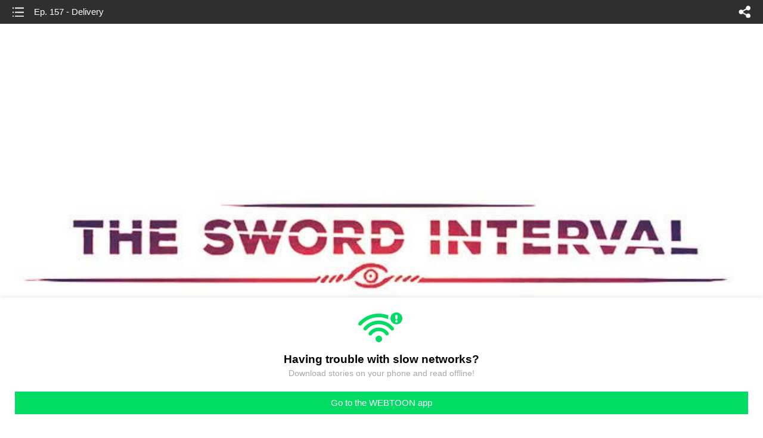

--- FILE ---
content_type: text/html;charset=UTF-8
request_url: https://m.webtoons.com/en/supernatural/sword-interval/ep-157-delivery/viewer?title_no=486&episode_no=171
body_size: 28417
content:

















	


<!doctype html>



	
	
		
	


<html lang="en">
<head>
	
<title>Ep. 157 - Delivery | Sword Interval</title>
<meta name="keywords" content="Sword Interval, 171, Ep. 157 - Delivery, Supernatural, WEBTOON" />
<meta name="description" content="171 is out! Read the latest episode of Sword Interval on the WEBTOON official site for free. EVERY WEDNESDAY online." />
	









<meta charset="utf-8">
<meta name="viewport" content="width=device-width,initial-scale=1.0,maximum-scale=1.0,minimum-scale=1.0,user-scalable=no">
<meta name="format-detection" content="telephone=no, address=no, email=no">


<meta name="google-site-verification" content="aWoDlJnEs_nCA01e0Xr3li87GWNItONKyXouoALdo-I" />
<meta name="msvalidate.01" content="281DEF78AB3934F46D3EA7F255D3D4FF" />
<meta name='yandex-verification' content='4f4872eadf4becc0' />






<link rel="shortcut icon" href="https://webtoons-static.pstatic.net/image/favicon/iPhone_57X57_2.png?dt=2017082401" type="image/x-icon">






<link rel="icon" sizes="192x192" href="https://webtoons-static.pstatic.net/image/favicon/android_192x192.png?dt=2017082401">








	<link rel="stylesheet" type="text/css" href="/static/bundle/w-67d95ad9de9f5995cb41.css">























<script>
	window.__headerState__ = {
		phase: 'release',
		domain: 'm.webtoons.com',
		gaTrackingId: 'UA-57082184-1',
		ga4TrackingId: 'G-ZTE4EZ7DVX',
		contentLanguage: 'ENGLISH',
		contentLanguageCode: 'en',
		browserType: 'CHROME',
		serviceZone: 'GLOBAL',
		gak_SerName : 'gak.webtoons.com',
		gakPlatformName: "WEB_MOBILE",
		gaPageName : "",
		googleAdsState : {
			gadWebtoonReadEvent : "true",
			title : "Sword Interval",
			titleNo : "486",
			episodeNo : "171",
			gadConversion : {
				"th": [{
					// GAD 태국 광고 계정 1
					conversionId: "AW-761239969", // AW-CONVERSION_ID : Google Ads 계정에 고유한 전환 ID
					conversionLabel: "yhf1CLXkr-0CEKGz_uoC" // AW-CONVERSION_LABEL : 각 전환 액션에 고유하게 부여되는 전환 라벨
				}, {
					// GAD 태국 광고 계정 2
					conversionId: "AW-758804776",
					conversionLabel: "GzVDCNuRsO0CEKji6ekC"
				}]
				// 언어가 추가되면 배열로 넣음
			}
		},
		afPbaKey: "fe890007-9461-4b38-a417-7611db3b631e",
		afWebKey: "c2d18deb-9c2e-4235-ae65-ff03ab88f5ce"
	};
</script>




	
	
		<script src="/static/bundle/decorators/cmp-18283a11856ea93436a0.js"></script>
		<script src="/static/bundle/decorators/header-0482b17c4a0c48ff7ee4.js"></script>
	


<script>
var lcs_SerName = window.lcs_SerName = 'lcs.loginfra.com';
var gak_SerName = window.gak_SerName = 'gak.webtoons.com';
</script>

	<meta name="viewport" content="width=device-width,initial-scale=1.0,maximum-scale=2.0,minimum-scale=1.0,user-scalable=yes">
	<meta property="og:title" content="Sword Interval - Ep. 157 - Delivery"/>
	<meta property="og:type" content="com-linewebtoon:episode"/>
	
	
		<meta property="og:url" content="https://www.webtoons.com/en/supernatural/sword-interval/ep-157-delivery/viewer?title_no=486&episode_no=171"/>
	
	<meta property="og:site_name" content="www.webtoons.com"/>
	<meta property="og:image" content="https://swebtoon-phinf.pstatic.net/20210127_21/1611707972131oEvj2_JPEG/5Sword-Internal-Mobile-Landing-Page.jpg?type=crop540_540"/>
	<meta property="og:description" content="The Sword Interval is about a world on the verge of a supernatural apocalypse. Most of humanity goes about their daily lives trying to ignore the constant threat of magic and monsters, but a few face these dangers head-on. 
Fall is one such person. She has left behind the sheltered safety of the paranormal witness protection program in order to hunt down the monster that killed her family."/>
	<meta property="com-linewebtoon:episode:author" content="Benjamin Fleuter"/>

	<meta name="twitter:card" content="summary"/>
	<meta name="twitter:site" content="@LINEWebtoon"/>
	<meta name="twitter:image" content="https://swebtoon-phinf.pstatic.net/20210127_21/1611707972131oEvj2_JPEG/5Sword-Internal-Mobile-Landing-Page.jpg?type=crop540_540"/>
	<meta name="twitter:description" content="The Sword Interval is about a world on the verge of a supernatural apocalypse. Most of humanity goes about their daily lives trying to ignore the constant threat of magic and monsters, but a few face these dangers head-on. 
Fall is one such person. She has left behind the sheltered safety of the paranormal witness protection program in order to hunt down the monster that killed her family."/>
	<meta property="al:android:url" content="linewebtoon://viewer/webtoon?titleNo=486&episodeNo=171"/>
	<meta property="al:android:package" content="com.naver.linewebtoon"/>
	<meta property="al:android:app_name" content="LINE WEBTOON"/>
	<meta name="twitter:app:name:googleplay" content="LINE WEBTOON"/>
	<meta name="twitter:app:id:googleplay" content="com.naver.linewebtoon"/>
	<meta name="twitter:app:url:googleplay" content="linewebtoon://viewer/webtoon?titleNo=486&episodeNo=171"/>
	<meta property="al:ios:url" content="linewebtoon://viewer/webtoon?titleNo=486&episodeNo=171"/>
	<meta property="al:ios:app_store_id" content="894546091"/>
	<meta property="al:ios:app_name" content="LINE WEBTOON"/>
	<meta name="twitter:app:name:iphone" content="LINE WEBTOON"/>
	<meta name="twitter:app:id:iphone" content="894546091"/>
	<meta name="twitter:app:url:iphone" content="linewebtoon://viewer/webtoon?titleNo=486&episodeNo=171"/>
	<meta name="twitter:app:name:ipad" content="LINE WEBTOON"/>
	<meta name="twitter:app:id:ipad" content="894546091"/>
	<meta name="twitter:app:url:ipad" content="linewebtoon://viewer/webtoon?titleNo=486&episodeNo=171"/>
	<meta name="robots" content="noimageindex, noarchive "/>
	<link rel="canonical" href="https://www.webtoons.com/en/supernatural/sword-interval/ep-157-delivery/viewer?title_no=486&episode_no=171"/>
	<link rel="stylesheet" type="text/css" href="https://ssl.pstatic.net/static/wcc/gw/prod-1.0/index.css">
	
</head>

	
	
		
	


<body class="en ">
<div class="wrap" id="wrap">
	<div class="u_skip"><a href="#ct">skip to content</a></div>
	<!-- header -->
	<header role="banner" id="header" class="sub_header  _toolbar">
		<!-- title -->
		<h1 class="h1_viewer sub_title"><a href="#" class="link _goTop">Ep. 157 - Delivery</a></h1>
		<!-- //title -->
		<a href="https://m.webtoons.com/en/supernatural/sword-interval/list?title_no=486" class="btn_list v2"><span class="blind">list</span></a>
		<a href="#" id="shareLayerPopBtn" class="btn_share" onclick="return false;"><span class="blind">share</span></a>
		
		
			
			 
				
				
			
		
		
	</header>
	<!-- //header -->
	<hr>

	<!-- ct -->
	<div id="ct" role="main">
		<div id="loadingDiv" class="valign_box loading" style="height:3000px">
			<div class="col">
				<div id="loadingDivInner" class="inner" style="display:none">
					<p class="loading_bar"><span style="height:0%" id="loadingBarSpan"></span></p>
					<p class="dsc" id="loadingCaption" style="display:none"><span>Tip!</span> Download our WEBTOON app<br> to view series offline!</p>
				</div>
			</div>
		</div>
		
			
				<div class="viewer_img" id="_viewer"></div>
			
			
			
		

		

		
		<div class="viewer_cta_next" id="_webToAppCTA" style="display:none">
			<p class="info">You've reached the preview limit</p>
			<div class="episode_wrap">
				<div class="img_area">
					<img src="https://webtoon-phinf.pstatic.net/20181010_214/1539128616702x2N1U_PNG/thumb_15391285897274861712.png?type=f160_151" width="100%" alt="thumbnail">
				</div>
				<span class="text">Ep. 157 - Delivery</span>
			</div>
			<a href="#" id="_clickToApp" class="link_download">Access free full episodes on the app</a>
			<a href="#" class="link_faq _webtoapp_faq">Why should I read on the WEBTOON app?</a>
		</div>

		
		
			
				
				
					
					<div class="viewer_ppl _viewerAdWrapper2 type_empty" id="mwViewerAdWapper2"></div>
					
					<div class="viewer_ad_area _mwViewerAdArea type_empty">
						
						<strong class="ad_title mwViewerAdTitle" style="display: none">Advertisement</strong>
						<div class="ad_img_box _viewerAdWrapper1" id="mwViewerAdWapper"></div>
					</div>
				
			
		
		

		<div class="viewer_cont_wrap _readComplete">
			

			
				
				
					<div class="creator_note">
						<h2 class="title">Creator</h2>
						<div class="author_area">
							<span class="author">
								
									
									<span class="author_name">Benjamin Fleuter</span>
								
							</span>
						</div>
						<p class="author_text"></p>
					</div>
				
			

			
			<div class="viewer_sns_area _viewer_sns_area">
				
				<div class="sns_group" id="_shareArea">
					
						
						
							<a href="#" class="_viewerSnsBtn btn_sns line btn_line" data-sns="LINE" onclick="return false;">LINE</a>
							<a href="#" class="_viewerSnsBtn btn_sns facebook btn_facebook" data-sns="FACEBOOK" onclick="return false;">Facebook</a>
							<a href="#" class="_viewerSnsBtn btn_sns twitter btn_twitter" data-sns="TWITTER" onclick="return false;">X</a>
							
								<a href="#" class="_viewerSnsBtn btn_sns tumblr btn_tumblr" data-sns="TUMBLR" onclick="return false;">Tumblr</a>
								<a href="#" class="_viewerSnsBtn btn_sns reddit btn_reddit" data-sns="REDDIT" onclick="return false;">Reddit</a>
							
						
					
				</div>
				<p class="fav_area"><a href="#" class="btn_favorites" data-page-source="ViewerEnd" onclick="return false;">Subscribe</a></p>
			</div>

			

			
			

			
			<div class="viewer_also_like _viewer_also_like" >
				<h3>You may also like</h3>
				<ul class="lst_type7">
					
						
							<li>
								<a href="https://m.webtoons.com/en/fantasy/under-the-aegis/list?title_no=436" class="lst_item">
									<p class="pic" data-title-unsuitable-for-children="false" data-title-unsuitable-for-children-skin="harmful_black_skin1"><img src="https://webtoon-phinf.pstatic.net/20160517_258/1463466884609XsHTE_JPEG/EC8DB8EB84A4EC9DBC_mobile.jpg?type=q70"
									                                                                                                                                                                  alt="Under the Aegis" width="100%"></p>
									<div class="info">
										<p class="subj"><span class="ellipsis">Under the Aegis</span></p>
										<p class="summary"><span class="ellipsis">This is a story about the struggle for peace and the search for something precious that has been lost for over a thousand years. Six young people, with the help of the ancient weapons that chose them, must work together to solve a millennial mystery before they too become lost. </span></p>
										<p class="grade_area">
											<span class="grade">like</span>
											<em class="grade_num">609,935</em>
										</p>
									</div>
								</a>
							</li>
						
					
						
							<li>
								<a href="https://m.webtoons.com/en/fantasy/sithrah/list?title_no=524" class="lst_item">
									<p class="pic" data-title-unsuitable-for-children="false" data-title-unsuitable-for-children-skin="harmful_black_skin1"><img src="https://webtoon-phinf.pstatic.net/20161121_41/1479694731049fWw6L_JPEG/thumb_mobile.jpg?type=q70"
									                                                                                                                                                                  alt="Sithrah" width="100%"></p>
									<div class="info">
										<p class="subj"><span class="ellipsis">Sithrah</span></p>
										<p class="summary"><span class="ellipsis">Nirvana Page wanted to see the world. Traveling by private seaplane with her father on their annual vacation, together they explore exotic places and discover remarkable wildlife, and even if it’s only for a few days, she gets everything a seven-year-old girl could hope for. That is, until a mysterious force crashes their plane, separating Nirvana from her dad, and stranding her in a strange and unfamiliar land. It’s there she encounters SITHRAH—a mysterious being who could hold the key to finding her father—and begins a grand and perilous adventure that will bring her to the end of the world and beyond!</span></p>
										<p class="grade_area">
											<span class="grade">like</span>
											<em class="grade_num">295,070</em>
										</p>
									</div>
								</a>
							</li>
						
					
						
							<li>
								<a href="https://m.webtoons.com/en/super-hero/cyberforce/list?title_no=531" class="lst_item">
									<p class="pic" data-title-unsuitable-for-children="false" data-title-unsuitable-for-children-skin="harmful_black_skin1"><img src="https://webtoon-phinf.pstatic.net/20151210_159/1449726567556WqEdR_JPEG/11_EC8DB8EB84A4EC9DBC_mobile.jpg?type=q70"
									                                                                                                                                                                  alt="Cyberforce" width="100%"></p>
									<div class="info">
										<p class="subj"><span class="ellipsis">Cyberforce</span></p>
										<p class="summary"><span class="ellipsis">Granted superhuman abilities via cybernetic implants, they were created to be the pawns of a corrupt and evil corporation.  Free and united against their creators, they are known as Cyberforce. </span></p>
										<p class="grade_area">
											<span class="grade">like</span>
											<em class="grade_num">60,217</em>
										</p>
									</div>
								</a>
							</li>
						
					
				</ul>
			</div>
			

			<!-- comment 영역 -->
			<div class="viewer_best_comment _viewerBestComment" id="viewerBestComment" style="display:none">
				<a href="https://m.webtoons.com/en/supernatural/sword-interval/ep-157-delivery/comment?title_no=486&episode_no=171"
				   class="viewer_best_comment_tit">Top Comments</a>
				<div id="comment_module"></div>
			</div>

			<div class="downapp_area2 viewer">
				
					
					
						<span>Wanna access your favorite comics offline?</span>
						<a class="_episode_footer_app_download lk_appdown">Download</a>
					
				
			</div>
			<a href="#" class="viewer_top _goTop">TOP</a>

			<div class="viewer_footer _toolbar">
				<div class="viewer_sequence" id="toolbarEpisodeListArea" style="display: none;">
					<div class="scroll_list">
						<ul id="sequence_scroll" class="sequence_list">
							
								
								
								<li >
									<a href="https://m.webtoons.com/en/supernatural/sword-interval/ep-1-prologue/viewer?title_no=486&episode_no=1">
										
											<span class="num">#1</span>
										
										
											
												<img class="_thumbnailCheckVisible" src="https://webtoons-static.pstatic.net/image/bg_transparency.png" data-src="https://webtoon-phinf.pstatic.net/20150624_276/1435127345872aHxFu_JPEG/143512734579748616.jpg?type=f160_151" alt="Ep. 1 - Prologue" width="100%"
													 height="100%"/>
											
											
										
									</a>
								</li>
							
								
								
								<li >
									<a href="https://m.webtoons.com/en/supernatural/sword-interval/ep-2-the-titanfolly-vanishings/viewer?title_no=486&episode_no=2">
										
											<span class="num">#2</span>
										
										
											
												<img class="_thumbnailCheckVisible" src="https://webtoons-static.pstatic.net/image/bg_transparency.png" data-src="https://webtoon-phinf.pstatic.net/20150630_14/1435651641232kRBM0_JPEG/143565164119548627.jpg?type=f160_151" alt="Ep. 2 - The Titanfolly Vanishings" width="100%"
													 height="100%"/>
											
											
										
									</a>
								</li>
							
								
								
								<li >
									<a href="https://m.webtoons.com/en/supernatural/sword-interval/ep-3-help-wanted/viewer?title_no=486&episode_no=3">
										
											<span class="num">#3</span>
										
										
											
												<img class="_thumbnailCheckVisible" src="https://webtoons-static.pstatic.net/image/bg_transparency.png" data-src="https://webtoon-phinf.pstatic.net/20150706_25/1436156130069AHwmn_JPEG/143615613003148638.jpg?type=f160_151" alt="Ep. 3 - Help Wanted" width="100%"
													 height="100%"/>
											
											
										
									</a>
								</li>
							
								
								
								<li >
									<a href="https://m.webtoons.com/en/supernatural/sword-interval/ep-4-flies-in-the-alley/viewer?title_no=486&episode_no=4">
										
											<span class="num">#4</span>
										
										
											
												<img class="_thumbnailCheckVisible" src="https://webtoons-static.pstatic.net/image/bg_transparency.png" data-src="https://webtoon-phinf.pstatic.net/20150714_29/1436855538870QLI1G_JPEG/143685553882648645.jpg?type=f160_151" alt="Ep. 4 - Flies in the Alley" width="100%"
													 height="100%"/>
											
											
										
									</a>
								</li>
							
								
								
								<li >
									<a href="https://m.webtoons.com/en/supernatural/sword-interval/ep-5-bachelor-pad/viewer?title_no=486&episode_no=5">
										
											<span class="num">#5</span>
										
										
											
												<img class="_thumbnailCheckVisible" src="https://webtoons-static.pstatic.net/image/bg_transparency.png" data-src="https://webtoon-phinf.pstatic.net/20150721_41/1437445560947D99uu_JPEG/143744556090748659.jpg?type=f160_151" alt="Ep. 5 - Bachelor Pad" width="100%"
													 height="100%"/>
											
											
										
									</a>
								</li>
							
								
								
								<li >
									<a href="https://m.webtoons.com/en/supernatural/sword-interval/ep-6-biggest-fan/viewer?title_no=486&episode_no=6">
										
											<span class="num">#6</span>
										
										
											
												<img class="_thumbnailCheckVisible" src="https://webtoons-static.pstatic.net/image/bg_transparency.png" data-src="https://webtoon-phinf.pstatic.net/20150728_32/1438051514165HzxWA_JPEG/143805151411948668.jpg?type=f160_151" alt="Ep. 6 - Biggest Fan" width="100%"
													 height="100%"/>
											
											
										
									</a>
								</li>
							
								
								
								<li >
									<a href="https://m.webtoons.com/en/supernatural/sword-interval/ep-7-pedal-to-the-metal/viewer?title_no=486&episode_no=7">
										
											<span class="num">#7</span>
										
										
											
												<img class="_thumbnailCheckVisible" src="https://webtoons-static.pstatic.net/image/bg_transparency.png" data-src="https://webtoon-phinf.pstatic.net/20150804_170/14386564885727hLPT_JPEG/143865648853148679.jpg?type=f160_151" alt="Ep. 7 - Pedal to the Metal" width="100%"
													 height="100%"/>
											
											
										
									</a>
								</li>
							
								
								
								<li >
									<a href="https://m.webtoons.com/en/supernatural/sword-interval/ep-8-suspect/viewer?title_no=486&episode_no=8">
										
											<span class="num">#8</span>
										
										
											
												<img class="_thumbnailCheckVisible" src="https://webtoons-static.pstatic.net/image/bg_transparency.png" data-src="https://webtoon-phinf.pstatic.net/20150811_171/1439259185643H4OJT_JPEG/143925918560148681.jpg?type=f160_151" alt="Ep. 8 - Suspect" width="100%"
													 height="100%"/>
											
											
										
									</a>
								</li>
							
								
								
								<li >
									<a href="https://m.webtoons.com/en/supernatural/sword-interval/ep-9-gross-noodle-hands/viewer?title_no=486&episode_no=9">
										
											<span class="num">#9</span>
										
										
											
												<img class="_thumbnailCheckVisible" src="https://webtoons-static.pstatic.net/image/bg_transparency.png" data-src="https://webtoon-phinf.pstatic.net/20150819_95/1439943730269xdTiR_JPEG/143994373023248690.jpg?type=f160_151" alt="Ep. 9 - Gross Noodle Hands" width="100%"
													 height="100%"/>
											
											
										
									</a>
								</li>
							
								
								
								<li >
									<a href="https://m.webtoons.com/en/supernatural/sword-interval/ep-10-point-blank-shot/viewer?title_no=486&episode_no=10">
										
											<span class="num">#10</span>
										
										
											
												<img class="_thumbnailCheckVisible" src="https://webtoons-static.pstatic.net/image/bg_transparency.png" data-src="https://webtoon-phinf.pstatic.net/20150825_166/1440465956414Hl3sQ_JPEG/1440465956356486105.jpg?type=f160_151" alt="Ep. 10 - Point Blank Shot" width="100%"
													 height="100%"/>
											
											
										
									</a>
								</li>
							
								
								
								<li >
									<a href="https://m.webtoons.com/en/supernatural/sword-interval/ep-11-tracking-the-beast/viewer?title_no=486&episode_no=11">
										
											<span class="num">#11</span>
										
										
											
												<img class="_thumbnailCheckVisible" src="https://webtoons-static.pstatic.net/image/bg_transparency.png" data-src="https://webtoon-phinf.pstatic.net/20150901_50/1441077737080FwNY2_JPEG/1441077737043486110.jpg?type=f160_151" alt="Ep. 11 - Tracking the Beast" width="100%"
													 height="100%"/>
											
											
										
									</a>
								</li>
							
								
								
								<li >
									<a href="https://m.webtoons.com/en/supernatural/sword-interval/ep-12-the-culprit/viewer?title_no=486&episode_no=12">
										
											<span class="num">#12</span>
										
										
											
												<img class="_thumbnailCheckVisible" src="https://webtoons-static.pstatic.net/image/bg_transparency.png" data-src="https://webtoon-phinf.pstatic.net/20150908_100/1441677778379GmMxX_JPEG/1441677778337486129.jpg?type=f160_151" alt="Ep. 12 - The Culprit" width="100%"
													 height="100%"/>
											
											
										
									</a>
								</li>
							
								
								
								<li >
									<a href="https://m.webtoons.com/en/supernatural/sword-interval/ep-13-messing-with-magic/viewer?title_no=486&episode_no=13">
										
											<span class="num">#13</span>
										
										
											
												<img class="_thumbnailCheckVisible" src="https://webtoons-static.pstatic.net/image/bg_transparency.png" data-src="https://webtoon-phinf.pstatic.net/20150916_218/14423657346652fyUD_JPEG/1442365734623486130.jpg?type=f160_151" alt="Ep. 13 - Messing with Magic" width="100%"
													 height="100%"/>
											
											
										
									</a>
								</li>
							
								
								
								<li >
									<a href="https://m.webtoons.com/en/supernatural/sword-interval/ep-14-collapse/viewer?title_no=486&episode_no=14">
										
											<span class="num">#14</span>
										
										
											
												<img class="_thumbnailCheckVisible" src="https://webtoons-static.pstatic.net/image/bg_transparency.png" data-src="https://webtoon-phinf.pstatic.net/20150922_181/1442882109343ldEyd_JPEG/1442882109300486142.jpg?type=f160_151" alt="Ep. 14 - Collapse" width="100%"
													 height="100%"/>
											
											
										
									</a>
								</li>
							
								
								
								<li >
									<a href="https://m.webtoons.com/en/supernatural/sword-interval/ep-15-newsworthy-/viewer?title_no=486&episode_no=15">
										
											<span class="num">#15</span>
										
										
											
												<img class="_thumbnailCheckVisible" src="https://webtoons-static.pstatic.net/image/bg_transparency.png" data-src="https://webtoon-phinf.pstatic.net/20150930_208/1443598734482eodwH_JPEG/1443598734444486151.jpg?type=f160_151" alt="Ep. 15 - Newsworthy " width="100%"
													 height="100%"/>
											
											
										
									</a>
								</li>
							
								
								
								<li >
									<a href="https://m.webtoons.com/en/supernatural/sword-interval/ep-16-on-the-road/viewer?title_no=486&episode_no=16">
										
											<span class="num">#16</span>
										
										
											
												<img class="_thumbnailCheckVisible" src="https://webtoons-static.pstatic.net/image/bg_transparency.png" data-src="https://webtoon-phinf.pstatic.net/20151006_223/1444094867879MFS4A_JPEG/1444094867840486162.jpg?type=f160_151" alt="Ep. 16 - On the Road" width="100%"
													 height="100%"/>
											
											
										
									</a>
								</li>
							
								
								
								<li >
									<a href="https://m.webtoons.com/en/supernatural/sword-interval/ep-17-o-child/viewer?title_no=486&episode_no=17">
										
											<span class="num">#17</span>
										
										
											
												<img class="_thumbnailCheckVisible" src="https://webtoons-static.pstatic.net/image/bg_transparency.png" data-src="https://webtoon-phinf.pstatic.net/20151013_188/1444699037071THhGL_JPEG/1444699037031486171.jpg?type=f160_151" alt="Ep. 17 - O Child" width="100%"
													 height="100%"/>
											
											
										
									</a>
								</li>
							
								
								
								<li >
									<a href="https://m.webtoons.com/en/supernatural/sword-interval/ep-18-a-cabin-in-the-woods/viewer?title_no=486&episode_no=18">
										
											<span class="num">#18</span>
										
										
											
												<img class="_thumbnailCheckVisible" src="https://webtoons-static.pstatic.net/image/bg_transparency.png" data-src="https://webtoon-phinf.pstatic.net/20151019_214/1445232059126vnPUK_JPEG/1445232059087486184.jpg?type=f160_151" alt="Ep. 18 - A Cabin in the Woods" width="100%"
													 height="100%"/>
											
											
										
									</a>
								</li>
							
								
								
								<li >
									<a href="https://m.webtoons.com/en/supernatural/sword-interval/ep-19-shedding-skin/viewer?title_no=486&episode_no=19">
										
											<span class="num">#19</span>
										
										
											
												<img class="_thumbnailCheckVisible" src="https://webtoons-static.pstatic.net/image/bg_transparency.png" data-src="https://webtoon-phinf.pstatic.net/20151027_292/1445909081493frHTi_JPEG/1445909081454486193.jpg?type=f160_151" alt="Ep. 19 - Shedding Skin" width="100%"
													 height="100%"/>
											
											
										
									</a>
								</li>
							
								
								
								<li >
									<a href="https://m.webtoons.com/en/supernatural/sword-interval/ep-20-two-down/viewer?title_no=486&episode_no=20">
										
											<span class="num">#20</span>
										
										
											
												<img class="_thumbnailCheckVisible" src="https://webtoons-static.pstatic.net/image/bg_transparency.png" data-src="https://webtoon-phinf.pstatic.net/20151103_27/1446518004017vLgjY_GIF/1446518003989486207.gif?type=f160_151" alt="Ep. 20 - Two Down" width="100%"
													 height="100%"/>
											
											
										
									</a>
								</li>
							
								
								
								<li >
									<a href="https://m.webtoons.com/en/supernatural/sword-interval/ep-21-one-to-go/viewer?title_no=486&episode_no=21">
										
											<span class="num">#21</span>
										
										
											
												<img class="_thumbnailCheckVisible" src="https://webtoons-static.pstatic.net/image/bg_transparency.png" data-src="https://webtoon-phinf.pstatic.net/20151110_70/1447120157915FIfPu_JPEG/1447120157886486216.jpg?type=f160_151" alt="Ep. 21 - One To Go" width="100%"
													 height="100%"/>
											
											
										
									</a>
								</li>
							
								
								
								<li >
									<a href="https://m.webtoons.com/en/supernatural/sword-interval/ep-22-half-empty/viewer?title_no=486&episode_no=22">
										
											<span class="num">#22</span>
										
										
											
												<img class="_thumbnailCheckVisible" src="https://webtoons-static.pstatic.net/image/bg_transparency.png" data-src="https://webtoon-phinf.pstatic.net/20151117_14/1447723819268gbCOM_GIF/1447723819240486224.gif?type=f160_151" alt="Ep. 22 - Half Empty" width="100%"
													 height="100%"/>
											
											
										
									</a>
								</li>
							
								
								
								<li >
									<a href="https://m.webtoons.com/en/supernatural/sword-interval/ep-23-smashing-dragons/viewer?title_no=486&episode_no=23">
										
											<span class="num">#23</span>
										
										
											
												<img class="_thumbnailCheckVisible" src="https://webtoons-static.pstatic.net/image/bg_transparency.png" data-src="https://webtoon-phinf.pstatic.net/20151124_75/14483300621594O0pq_GIF/1448330062132486233.gif?type=f160_151" alt="Ep. 23 - Smashing Dragons" width="100%"
													 height="100%"/>
											
											
										
									</a>
								</li>
							
								
								
								<li >
									<a href="https://m.webtoons.com/en/supernatural/sword-interval/ep-24-a-doomed-race/viewer?title_no=486&episode_no=24">
										
											<span class="num">#24</span>
										
										
											
												<img class="_thumbnailCheckVisible" src="https://webtoons-static.pstatic.net/image/bg_transparency.png" data-src="https://webtoon-phinf.pstatic.net/20151201_92/1448937784124nES5L_JPEG/1448937784097486241.jpg?type=f160_151" alt="Ep. 24 - A Doomed Race" width="100%"
													 height="100%"/>
											
											
										
									</a>
								</li>
							
								
								
								<li >
									<a href="https://m.webtoons.com/en/supernatural/sword-interval/ep-25-the-artifact/viewer?title_no=486&episode_no=25">
										
											<span class="num">#25</span>
										
										
											
												<img class="_thumbnailCheckVisible" src="https://webtoons-static.pstatic.net/image/bg_transparency.png" data-src="https://webtoon-phinf.pstatic.net/20151208_245/1449540612441sUy1U_JPEG/1449540612415486257.jpg?type=f160_151" alt="Ep. 25 - The Artifact" width="100%"
													 height="100%"/>
											
											
										
									</a>
								</li>
							
								
								
								<li >
									<a href="https://m.webtoons.com/en/supernatural/sword-interval/ep-26-parting-words/viewer?title_no=486&episode_no=26">
										
											<span class="num">#26</span>
										
										
											
												<img class="_thumbnailCheckVisible" src="https://webtoons-static.pstatic.net/image/bg_transparency.png" data-src="https://webtoon-phinf.pstatic.net/20151215_113/1450143952416X8zNY_JPEG/1450143952390486260.jpg?type=f160_151" alt="Ep. 26 - Parting Words" width="100%"
													 height="100%"/>
											
											
										
									</a>
								</li>
							
								
								
								<li >
									<a href="https://m.webtoons.com/en/supernatural/sword-interval/ep-27-skeet-shooting/viewer?title_no=486&episode_no=27">
										
											<span class="num">#27</span>
										
										
											
												<img class="_thumbnailCheckVisible" src="https://webtoons-static.pstatic.net/image/bg_transparency.png" data-src="https://webtoon-phinf.pstatic.net/20151222_269/1450760631260pp5MJ_JPEG/1450760631227486278.jpg?type=f160_151" alt="Ep. 27 - Skeet Shooting" width="100%"
													 height="100%"/>
											
											
										
									</a>
								</li>
							
								
								
								<li >
									<a href="https://m.webtoons.com/en/supernatural/sword-interval/ep-28-the-dead-mans-compass/viewer?title_no=486&episode_no=28">
										
											<span class="num">#28</span>
										
										
											
												<img class="_thumbnailCheckVisible" src="https://webtoons-static.pstatic.net/image/bg_transparency.png" data-src="https://webtoon-phinf.pstatic.net/20151229_159/1451370102935YRSSN_JPEG/1451370102909486289.jpg?type=f160_151" alt="Ep. 28 - The Dead Man&#039;s Compass" width="100%"
													 height="100%"/>
											
											
										
									</a>
								</li>
							
								
								
								<li >
									<a href="https://m.webtoons.com/en/supernatural/sword-interval/ep-29-hazy/viewer?title_no=486&episode_no=29">
										
											<span class="num">#29</span>
										
										
											
												<img class="_thumbnailCheckVisible" src="https://webtoons-static.pstatic.net/image/bg_transparency.png" data-src="https://webtoon-phinf.pstatic.net/20160105_141/1451969881609FYlWW_JPEG/1451969881579486295.jpg?type=f160_151" alt="Ep. 29 - Hazy" width="100%"
													 height="100%"/>
											
											
										
									</a>
								</li>
							
								
								
								<li >
									<a href="https://m.webtoons.com/en/supernatural/sword-interval/ep-30-shattered/viewer?title_no=486&episode_no=30">
										
											<span class="num">#30</span>
										
										
											
												<img class="_thumbnailCheckVisible" src="https://webtoons-static.pstatic.net/image/bg_transparency.png" data-src="https://webtoon-phinf.pstatic.net/20160112_77/1452574646627i4gi9_JPEG/1452574646599486304.jpg?type=f160_151" alt="Ep. 30 - Shattered" width="100%"
													 height="100%"/>
											
											
										
									</a>
								</li>
							
								
								
								<li >
									<a href="https://m.webtoons.com/en/supernatural/sword-interval/ep-31-snowfall/viewer?title_no=486&episode_no=31">
										
											<span class="num">#31</span>
										
										
											
												<img class="_thumbnailCheckVisible" src="https://webtoons-static.pstatic.net/image/bg_transparency.png" data-src="https://webtoon-phinf.pstatic.net/20160119_242/1453195751447Czs3J_JPEG/1453195751422486312.jpg?type=f160_151" alt="Ep. 31 - Snowfall" width="100%"
													 height="100%"/>
											
											
										
									</a>
								</li>
							
								
								
								<li >
									<a href="https://m.webtoons.com/en/supernatural/sword-interval/ep-32-like-any-day/viewer?title_no=486&episode_no=32">
										
											<span class="num">#32</span>
										
										
											
												<img class="_thumbnailCheckVisible" src="https://webtoons-static.pstatic.net/image/bg_transparency.png" data-src="https://webtoon-phinf.pstatic.net/20160126_123/1453783740154ofnU4_JPEG/1453783740129486327.jpg?type=f160_151" alt="Ep. 32 - Like Any Day" width="100%"
													 height="100%"/>
											
											
										
									</a>
								</li>
							
								
								
								<li >
									<a href="https://m.webtoons.com/en/supernatural/sword-interval/ep-33-decaffeinated/viewer?title_no=486&episode_no=33">
										
											<span class="num">#33</span>
										
										
											
												<img class="_thumbnailCheckVisible" src="https://webtoons-static.pstatic.net/image/bg_transparency.png" data-src="https://webtoon-phinf.pstatic.net/20160202_1/14543992249930HfwI_JPEG/1454399224968486336.jpg?type=f160_151" alt="Ep. 33 - Decaffeinated" width="100%"
													 height="100%"/>
											
											
										
									</a>
								</li>
							
								
								
								<li >
									<a href="https://m.webtoons.com/en/supernatural/sword-interval/ep-34-here-there-be-dragons/viewer?title_no=486&episode_no=34">
										
											<span class="num">#34</span>
										
										
											
												<img class="_thumbnailCheckVisible" src="https://webtoons-static.pstatic.net/image/bg_transparency.png" data-src="https://webtoon-phinf.pstatic.net/20160210_299/1455067966651HbRxS_JPEG/1455067966629486347.jpg?type=f160_151" alt="Ep. 34 - Here There be Dragons" width="100%"
													 height="100%"/>
											
											
										
									</a>
								</li>
							
								
								
								<li >
									<a href="https://m.webtoons.com/en/supernatural/sword-interval/ep-35-hair-raising-/viewer?title_no=486&episode_no=35">
										
											<span class="num">#35</span>
										
										
											
												<img class="_thumbnailCheckVisible" src="https://webtoons-static.pstatic.net/image/bg_transparency.png" data-src="https://webtoon-phinf.pstatic.net/20160216_123/1455608018161SY4JN_JPEG/1455608018133486354.jpg?type=f160_151" alt="Ep. 35 - Hair Raising " width="100%"
													 height="100%"/>
											
											
										
									</a>
								</li>
							
								
								
								<li >
									<a href="https://m.webtoons.com/en/supernatural/sword-interval/ep-36-hey-batter-batter/viewer?title_no=486&episode_no=36">
										
											<span class="num">#36</span>
										
										
											
												<img class="_thumbnailCheckVisible" src="https://webtoons-static.pstatic.net/image/bg_transparency.png" data-src="https://webtoon-phinf.pstatic.net/20160223_216/1456193206653S0Y22_JPEG/1456193206628486361.jpg?type=f160_151" alt="Ep. 36 - Hey Batter Batter!" width="100%"
													 height="100%"/>
											
											
										
									</a>
								</li>
							
								
								
								<li >
									<a href="https://m.webtoons.com/en/supernatural/sword-interval/ep-37-making-it-difficult/viewer?title_no=486&episode_no=37">
										
											<span class="num">#37</span>
										
										
											
												<img class="_thumbnailCheckVisible" src="https://webtoons-static.pstatic.net/image/bg_transparency.png" data-src="https://webtoon-phinf.pstatic.net/20160302_81/1456883114413yqP90_JPEG/1456883114387486373.jpg?type=f160_151" alt="Ep. 37 - Making It Difficult" width="100%"
													 height="100%"/>
											
											
										
									</a>
								</li>
							
								
								
								<li >
									<a href="https://m.webtoons.com/en/supernatural/sword-interval/ep-38-weapon-of-legend/viewer?title_no=486&episode_no=38">
										
											<span class="num">#38</span>
										
										
											
												<img class="_thumbnailCheckVisible" src="https://webtoons-static.pstatic.net/image/bg_transparency.png" data-src="https://webtoon-phinf.pstatic.net/20160308_280/1457414969938MKgUA_JPEG/1457414969915486381.jpg?type=f160_151" alt="Ep. 38 - Weapon of Legend" width="100%"
													 height="100%"/>
											
											
										
									</a>
								</li>
							
								
								
								<li >
									<a href="https://m.webtoons.com/en/supernatural/sword-interval/ep-39-do-not-steal/viewer?title_no=486&episode_no=39">
										
											<span class="num">#39</span>
										
										
											
												<img class="_thumbnailCheckVisible" src="https://webtoons-static.pstatic.net/image/bg_transparency.png" data-src="https://webtoon-phinf.pstatic.net/20160315_134/1458022553921ChFpB_JPEG/1458022553897486392.jpg?type=f160_151" alt="Ep. 39 - Do Not Steal" width="100%"
													 height="100%"/>
											
											
										
									</a>
								</li>
							
								
								
								<li >
									<a href="https://m.webtoons.com/en/supernatural/sword-interval/ep-40-meltdown/viewer?title_no=486&episode_no=40">
										
											<span class="num">#40</span>
										
										
											
												<img class="_thumbnailCheckVisible" src="https://webtoons-static.pstatic.net/image/bg_transparency.png" data-src="https://webtoon-phinf.pstatic.net/20160322_13/1458633866537BruhL_JPEG/1458633866513486407.jpg?type=f160_151" alt="Ep. 40 - Meltdown" width="100%"
													 height="100%"/>
											
											
										
									</a>
								</li>
							
								
								
								<li >
									<a href="https://m.webtoons.com/en/supernatural/sword-interval/ep-41-wrapping-things-up/viewer?title_no=486&episode_no=41">
										
											<span class="num">#41</span>
										
										
											
												<img class="_thumbnailCheckVisible" src="https://webtoons-static.pstatic.net/image/bg_transparency.png" data-src="https://webtoon-phinf.pstatic.net/20160329_84/1459236282444HLt0P_JPEG/1459236282418486413.jpg?type=f160_151" alt="Ep. 41 - Wrapping Things Up" width="100%"
													 height="100%"/>
											
											
										
									</a>
								</li>
							
								
								
								<li >
									<a href="https://m.webtoons.com/en/supernatural/sword-interval/ep-42-out-of-hiding/viewer?title_no=486&episode_no=42">
										
											<span class="num">#42</span>
										
										
											
												<img class="_thumbnailCheckVisible" src="https://webtoons-static.pstatic.net/image/bg_transparency.png" data-src="https://webtoon-phinf.pstatic.net/20160405_50/14598250122196bqaT_JPEG/1459825012199486426.jpg?type=f160_151" alt="Ep. 42 - Out of Hiding" width="100%"
													 height="100%"/>
											
											
										
									</a>
								</li>
							
								
								
								<li >
									<a href="https://m.webtoons.com/en/supernatural/sword-interval/ep-43-collecting-the-bounty/viewer?title_no=486&episode_no=43">
										
											<span class="num">#43</span>
										
										
											
												<img class="_thumbnailCheckVisible" src="https://webtoons-static.pstatic.net/image/bg_transparency.png" data-src="https://webtoon-phinf.pstatic.net/20160412_245/1460445022577iPGhL_JPEG/1460445022547486435.jpg?type=f160_151" alt="Ep. 43 - Collecting the Bounty" width="100%"
													 height="100%"/>
											
											
										
									</a>
								</li>
							
								
								
								<li >
									<a href="https://m.webtoons.com/en/supernatural/sword-interval/ep-44-field-of-sunflowers/viewer?title_no=486&episode_no=44">
										
											<span class="num">#44</span>
										
										
											
												<img class="_thumbnailCheckVisible" src="https://webtoons-static.pstatic.net/image/bg_transparency.png" data-src="https://webtoon-phinf.pstatic.net/20160419_258/1461037801334VxEvd_JPEG/1461037801306486447.jpg?type=f160_151" alt="Ep. 44 - Field of Sunflowers" width="100%"
													 height="100%"/>
											
											
										
									</a>
								</li>
							
								
								
								<li >
									<a href="https://m.webtoons.com/en/supernatural/sword-interval/ep-45-descent/viewer?title_no=486&episode_no=45">
										
											<span class="num">#45</span>
										
										
											
												<img class="_thumbnailCheckVisible" src="https://webtoons-static.pstatic.net/image/bg_transparency.png" data-src="https://webtoon-phinf.pstatic.net/20160426_92/1461655056567hvJsC_JPEG/1461655056547486450.jpg?type=f160_151" alt="Ep. 45 - Descent" width="100%"
													 height="100%"/>
											
											
										
									</a>
								</li>
							
								
								
								<li >
									<a href="https://m.webtoons.com/en/supernatural/sword-interval/ep-46-the-broughton-hall-haunting/viewer?title_no=486&episode_no=46">
										
											<span class="num">#46</span>
										
										
											
												<img class="_thumbnailCheckVisible" src="https://webtoons-static.pstatic.net/image/bg_transparency.png" data-src="https://webtoon-phinf.pstatic.net/20160503_87/14622689472873CINi_JPEG/1462268947261486469.jpg?type=f160_151" alt="Ep. 46 - The Broughton Hall Haunting" width="100%"
													 height="100%"/>
											
											
										
									</a>
								</li>
							
								
								
								<li >
									<a href="https://m.webtoons.com/en/supernatural/sword-interval/ep-47-the-visage/viewer?title_no=486&episode_no=47">
										
											<span class="num">#47</span>
										
										
											
												<img class="_thumbnailCheckVisible" src="https://webtoons-static.pstatic.net/image/bg_transparency.png" data-src="https://webtoon-phinf.pstatic.net/20160510_279/1462868177359I0u9q_JPEG/1462868177336486477.jpg?type=f160_151" alt="Ep. 47 - The Visage" width="100%"
													 height="100%"/>
											
											
										
									</a>
								</li>
							
								
								
								<li >
									<a href="https://m.webtoons.com/en/supernatural/sword-interval/sick-day-filler/viewer?title_no=486&episode_no=48">
										
											<span class="num">#48</span>
										
										
											
												<img class="_thumbnailCheckVisible" src="https://webtoons-static.pstatic.net/image/bg_transparency.png" data-src="https://webtoon-phinf.pstatic.net/20160518_78/1463533074716rDrg6_JPEG/1463533074690486485.jpg?type=f160_151" alt="Sick Day Filler" width="100%"
													 height="100%"/>
											
											
										
									</a>
								</li>
							
								
								
								<li >
									<a href="https://m.webtoons.com/en/supernatural/sword-interval/ep-48-basilisk/viewer?title_no=486&episode_no=49">
										
											<span class="num">#49</span>
										
										
											
												<img class="_thumbnailCheckVisible" src="https://webtoons-static.pstatic.net/image/bg_transparency.png" data-src="https://webtoon-phinf.pstatic.net/20160523_282/1463967275595V0D7c_JPEG/1463967275572486492.jpg?type=f160_151" alt="Ep. 48 - Basilisk" width="100%"
													 height="100%"/>
											
											
										
									</a>
								</li>
							
								
								
								<li >
									<a href="https://m.webtoons.com/en/supernatural/sword-interval/ep-49-bad-luck/viewer?title_no=486&episode_no=50">
										
											<span class="num">#50</span>
										
										
											
												<img class="_thumbnailCheckVisible" src="https://webtoons-static.pstatic.net/image/bg_transparency.png" data-src="https://webtoon-phinf.pstatic.net/20160531_233/1464664356328TPNlo_JPEG/1464664356290486504.jpg?type=f160_151" alt="Ep. 49 - Bad Luck" width="100%"
													 height="100%"/>
											
											
										
									</a>
								</li>
							
								
								
								<li >
									<a href="https://m.webtoons.com/en/supernatural/sword-interval/ep-50-stone-cold/viewer?title_no=486&episode_no=51">
										
											<span class="num">#51</span>
										
										
											
												<img class="_thumbnailCheckVisible" src="https://webtoons-static.pstatic.net/image/bg_transparency.png" data-src="https://webtoon-phinf.pstatic.net/20160607_65/1465265602183b4XOb_JPEG/1465265602161486510.jpg?type=f160_151" alt="Ep. 50 - Stone Cold" width="100%"
													 height="100%"/>
											
											
										
									</a>
								</li>
							
								
								
								<li >
									<a href="https://m.webtoons.com/en/supernatural/sword-interval/ep-51-a-nice-sentiment/viewer?title_no=486&episode_no=52">
										
											<span class="num">#52</span>
										
										
											
												<img class="_thumbnailCheckVisible" src="https://webtoons-static.pstatic.net/image/bg_transparency.png" data-src="https://webtoon-phinf.pstatic.net/20160614_170/1465896675677sQ3LQ_JPEG/1465896675652486521.jpg?type=f160_151" alt="Ep. 51 - A Nice Sentiment" width="100%"
													 height="100%"/>
											
											
										
									</a>
								</li>
							
								
								
								<li >
									<a href="https://m.webtoons.com/en/supernatural/sword-interval/ep-52-lost-time/viewer?title_no=486&episode_no=53">
										
											<span class="num">#53</span>
										
										
											
												<img class="_thumbnailCheckVisible" src="https://webtoons-static.pstatic.net/image/bg_transparency.png" data-src="https://webtoon-phinf.pstatic.net/20160621_240/1466471171401nIeH7_JPEG/1466471171375486535.jpg?type=f160_151" alt="Ep. 52 - Lost Time" width="100%"
													 height="100%"/>
											
											
										
									</a>
								</li>
							
								
								
								<li >
									<a href="https://m.webtoons.com/en/supernatural/sword-interval/ep-53-history-of-the-hall/viewer?title_no=486&episode_no=54">
										
											<span class="num">#54</span>
										
										
											
												<img class="_thumbnailCheckVisible" src="https://webtoons-static.pstatic.net/image/bg_transparency.png" data-src="https://webtoon-phinf.pstatic.net/20160628_203/14670926376977OCOg_JPEG/1467092637673486549.jpg?type=f160_151" alt="Ep. 53 - History of the Hall" width="100%"
													 height="100%"/>
											
											
										
									</a>
								</li>
							
								
								
								<li >
									<a href="https://m.webtoons.com/en/supernatural/sword-interval/ep-54-retraced-steps/viewer?title_no=486&episode_no=55">
										
											<span class="num">#55</span>
										
										
											
												<img class="_thumbnailCheckVisible" src="https://webtoons-static.pstatic.net/image/bg_transparency.png" data-src="https://webtoon-phinf.pstatic.net/20160706_204/1467766715143L5EpE_JPEG/1467766715105486554.jpg?type=f160_151" alt="Ep. 54 - Retraced Steps" width="100%"
													 height="100%"/>
											
											
										
									</a>
								</li>
							
								
								
								<li >
									<a href="https://m.webtoons.com/en/supernatural/sword-interval/ep-55-footsteps/viewer?title_no=486&episode_no=56">
										
											<span class="num">#56</span>
										
										
											
												<img class="_thumbnailCheckVisible" src="https://webtoons-static.pstatic.net/image/bg_transparency.png" data-src="https://webtoon-phinf.pstatic.net/20160712_126/1468302279665ing7L_JPEG/1468302279640486568.jpg?type=f160_151" alt="Ep. 55 - Footsteps" width="100%"
													 height="100%"/>
											
											
										
									</a>
								</li>
							
								
								
								<li >
									<a href="https://m.webtoons.com/en/supernatural/sword-interval/ep-56-playback/viewer?title_no=486&episode_no=57">
										
											<span class="num">#57</span>
										
										
											
												<img class="_thumbnailCheckVisible" src="https://webtoons-static.pstatic.net/image/bg_transparency.png" data-src="https://webtoon-phinf.pstatic.net/20160719_97/1468890082275ESCof_JPEG/1468890082252486573.jpg?type=f160_151" alt="Ep. 56 - Playback" width="100%"
													 height="100%"/>
											
											
										
									</a>
								</li>
							
								
								
								<li >
									<a href="https://m.webtoons.com/en/supernatural/sword-interval/filler-2-/viewer?title_no=486&episode_no=58">
										
											<span class="num">#58</span>
										
										
											
												<img class="_thumbnailCheckVisible" src="https://webtoons-static.pstatic.net/image/bg_transparency.png" data-src="https://webtoon-phinf.pstatic.net/20160725_8/1469409896163KWzGq_JPEG/1469409896137486584.jpg?type=f160_151" alt="Filler #2 " width="100%"
													 height="100%"/>
											
											
										
									</a>
								</li>
							
								
								
								<li >
									<a href="https://m.webtoons.com/en/supernatural/sword-interval/ep-57-take-a-look/viewer?title_no=486&episode_no=59">
										
											<span class="num">#59</span>
										
										
											
												<img class="_thumbnailCheckVisible" src="https://webtoons-static.pstatic.net/image/bg_transparency.png" data-src="https://webtoon-phinf.pstatic.net/20160802_233/1470099583300f1Ney_JPEG/1470099583278486593.jpg?type=f160_151" alt="Ep. 57 - Take a Look" width="100%"
													 height="100%"/>
											
											
										
									</a>
								</li>
							
								
								
								<li >
									<a href="https://m.webtoons.com/en/supernatural/sword-interval/ep-58-found-footage/viewer?title_no=486&episode_no=60">
										
											<span class="num">#60</span>
										
										
											
												<img class="_thumbnailCheckVisible" src="https://webtoons-static.pstatic.net/image/bg_transparency.png" data-src="https://webtoon-phinf.pstatic.net/20160810_149/1470791111280D43Jn_JPEG/1470791111255486604.jpg?type=f160_151" alt="Ep. 58 - Found Footage" width="100%"
													 height="100%"/>
											
											
										
									</a>
								</li>
							
								
								
								<li >
									<a href="https://m.webtoons.com/en/supernatural/sword-interval/ep-59-ser-penthouse/viewer?title_no=486&episode_no=61">
										
											<span class="num">#61</span>
										
										
											
												<img class="_thumbnailCheckVisible" src="https://webtoons-static.pstatic.net/image/bg_transparency.png" data-src="https://webtoon-phinf.pstatic.net/20160816_197/1471318892555umM1U_JPEG/1471318892531486613.jpg?type=f160_151" alt="Ep. 59 - Ser-Penthouse" width="100%"
													 height="100%"/>
											
											
										
									</a>
								</li>
							
								
								
								<li >
									<a href="https://m.webtoons.com/en/supernatural/sword-interval/ep-60-fresh-blood/viewer?title_no=486&episode_no=62">
										
											<span class="num">#62</span>
										
										
											
												<img class="_thumbnailCheckVisible" src="https://webtoons-static.pstatic.net/image/bg_transparency.png" data-src="https://webtoon-phinf.pstatic.net/20160823_97/1471929987425CL2DD_JPEG/1471929987402486621.jpg?type=f160_151" alt="Ep. 60 - Fresh Blood" width="100%"
													 height="100%"/>
											
											
										
									</a>
								</li>
							
								
								
								<li >
									<a href="https://m.webtoons.com/en/supernatural/sword-interval/ep-61-tea-time/viewer?title_no=486&episode_no=63">
										
											<span class="num">#63</span>
										
										
											
												<img class="_thumbnailCheckVisible" src="https://webtoons-static.pstatic.net/image/bg_transparency.png" data-src="https://webtoon-phinf.pstatic.net/20160830_117/1472542205829PFssU_JPEG/1472542205441486638.jpg?type=f160_151" alt="Ep. 61 - Tea Time" width="100%"
													 height="100%"/>
											
											
										
									</a>
								</li>
							
								
								
								<li >
									<a href="https://m.webtoons.com/en/supernatural/sword-interval/ep-62-big-questions/viewer?title_no=486&episode_no=64">
										
											<span class="num">#64</span>
										
										
											
												<img class="_thumbnailCheckVisible" src="https://webtoons-static.pstatic.net/image/bg_transparency.png" data-src="https://webtoon-phinf.pstatic.net/20160906_287/1473129602120C2Kxm_JPEG/1473129602098486640.jpg?type=f160_151" alt="Ep. 62 - Big Questions" width="100%"
													 height="100%"/>
											
											
										
									</a>
								</li>
							
								
								
								<li >
									<a href="https://m.webtoons.com/en/supernatural/sword-interval/filler-3/viewer?title_no=486&episode_no=65">
										
											<span class="num">#65</span>
										
										
											
												<img class="_thumbnailCheckVisible" src="https://webtoons-static.pstatic.net/image/bg_transparency.png" data-src="https://webtoon-phinf.pstatic.net/20160913_266/1473736050737Q3UC5_JPEG/1473736050715486652.jpg?type=f160_151" alt="Filler #3" width="100%"
													 height="100%"/>
											
											
										
									</a>
								</li>
							
								
								
								<li >
									<a href="https://m.webtoons.com/en/supernatural/sword-interval/ep-63-dragged-down/viewer?title_no=486&episode_no=66">
										
											<span class="num">#66</span>
										
										
											
												<img class="_thumbnailCheckVisible" src="https://webtoons-static.pstatic.net/image/bg_transparency.png" data-src="https://webtoon-phinf.pstatic.net/20160920_152/1474333314446LUNYE_JPEG/1474333314421486669.jpg?type=f160_151" alt="Ep. 63 - Dragged Down" width="100%"
													 height="100%"/>
											
											
										
									</a>
								</li>
							
								
								
								<li >
									<a href="https://m.webtoons.com/en/supernatural/sword-interval/ep-64-pulled-up/viewer?title_no=486&episode_no=67">
										
											<span class="num">#67</span>
										
										
											
												<img class="_thumbnailCheckVisible" src="https://webtoons-static.pstatic.net/image/bg_transparency.png" data-src="https://webtoon-phinf.pstatic.net/20160927_56/1474962931088lWpMi_JPEG/1474962931066486676.jpg?type=f160_151" alt="Ep. 64 - Pulled Up" width="100%"
													 height="100%"/>
											
											
										
									</a>
								</li>
							
								
								
								<li >
									<a href="https://m.webtoons.com/en/supernatural/sword-interval/ep-65-shut-doors/viewer?title_no=486&episode_no=68">
										
											<span class="num">#68</span>
										
										
											
												<img class="_thumbnailCheckVisible" src="https://webtoons-static.pstatic.net/image/bg_transparency.png" data-src="https://webtoon-phinf.pstatic.net/20161004_257/1475558637114v121J_JPEG/1475558637092486686.jpg?type=f160_151" alt="Ep. 65 - Shut Doors" width="100%"
													 height="100%"/>
											
											
										
									</a>
								</li>
							
								
								
								<li >
									<a href="https://m.webtoons.com/en/supernatural/sword-interval/ep-66-lets-split-up-gang/viewer?title_no=486&episode_no=69">
										
											<span class="num">#69</span>
										
										
											
												<img class="_thumbnailCheckVisible" src="https://webtoons-static.pstatic.net/image/bg_transparency.png" data-src="https://webtoon-phinf.pstatic.net/20161011_127/1476163950791gqB0m_JPEG/1476163950768486693.jpg?type=f160_151" alt="Ep. 66 - Let&#039;s Split Up, Gang" width="100%"
													 height="100%"/>
											
											
										
									</a>
								</li>
							
								
								
								<li >
									<a href="https://m.webtoons.com/en/supernatural/sword-interval/ep-67-dont-scream/viewer?title_no=486&episode_no=70">
										
											<span class="num">#70</span>
										
										
											
												<img class="_thumbnailCheckVisible" src="https://webtoons-static.pstatic.net/image/bg_transparency.png" data-src="https://webtoon-phinf.pstatic.net/20161018_213/1476767162732Qkes3_JPEG/1476767162708486706.jpg?type=f160_151" alt="Ep. 67 - Don&#039;t Scream" width="100%"
													 height="100%"/>
											
											
										
									</a>
								</li>
							
								
								
								<li >
									<a href="https://m.webtoons.com/en/supernatural/sword-interval/ep-68-eyes-in-the-storm/viewer?title_no=486&episode_no=71">
										
											<span class="num">#71</span>
										
										
											
												<img class="_thumbnailCheckVisible" src="https://webtoons-static.pstatic.net/image/bg_transparency.png" data-src="https://webtoon-phinf.pstatic.net/20161025_105/1477374831265ogCkP_JPEG/1477374831241486711.jpg?type=f160_151" alt="Ep. 68 - Eyes in the Storm" width="100%"
													 height="100%"/>
											
											
										
									</a>
								</li>
							
								
								
								<li >
									<a href="https://m.webtoons.com/en/supernatural/sword-interval/ep-69-the-flood-is-imminent/viewer?title_no=486&episode_no=72">
										
											<span class="num">#72</span>
										
										
											
												<img class="_thumbnailCheckVisible" src="https://webtoons-static.pstatic.net/image/bg_transparency.png" data-src="https://webtoon-phinf.pstatic.net/20161101_141/147798289165124Wae_JPEG/1477982891629486725.jpg?type=f160_151" alt="Ep. 69 - the Flood Is Imminent" width="100%"
													 height="100%"/>
											
											
										
									</a>
								</li>
							
								
								
								<li >
									<a href="https://m.webtoons.com/en/supernatural/sword-interval/ep-70-cracked/viewer?title_no=486&episode_no=73">
										
											<span class="num">#73</span>
										
										
											
												<img class="_thumbnailCheckVisible" src="https://webtoons-static.pstatic.net/image/bg_transparency.png" data-src="https://webtoon-phinf.pstatic.net/20161108_66/1478598274974FFG0C_JPEG/1478598274953486739.jpg?type=f160_151" alt="Ep. 70 - Cracked" width="100%"
													 height="100%"/>
											
											
										
									</a>
								</li>
							
								
								
								<li >
									<a href="https://m.webtoons.com/en/supernatural/sword-interval/ep-71-bleed-them-dry/viewer?title_no=486&episode_no=74">
										
											<span class="num">#74</span>
										
										
											
												<img class="_thumbnailCheckVisible" src="https://webtoons-static.pstatic.net/image/bg_transparency.png" data-src="https://webtoon-phinf.pstatic.net/20161115_59/1479172751700QVxMt_JPEG/1479172751681486740.jpg?type=f160_151" alt="Ep. 71 - Bleed them Dry" width="100%"
													 height="100%"/>
											
											
										
									</a>
								</li>
							
								
								
								<li >
									<a href="https://m.webtoons.com/en/supernatural/sword-interval/ep-72-snapped/viewer?title_no=486&episode_no=75">
										
											<span class="num">#75</span>
										
										
											
												<img class="_thumbnailCheckVisible" src="https://webtoons-static.pstatic.net/image/bg_transparency.png" data-src="https://webtoon-phinf.pstatic.net/20161122_43/1479800779953FzIQY_JPEG/1479800779930486757.jpg?type=f160_151" alt="Ep. 72 - Snapped" width="100%"
													 height="100%"/>
											
											
										
									</a>
								</li>
							
								
								
								<li >
									<a href="https://m.webtoons.com/en/supernatural/sword-interval/ep-73-shattered/viewer?title_no=486&episode_no=76">
										
											<span class="num">#76</span>
										
										
											
												<img class="_thumbnailCheckVisible" src="https://webtoons-static.pstatic.net/image/bg_transparency.png" data-src="https://webtoon-phinf.pstatic.net/20161129_280/1480407401145nbWEG_JPEG/1480407401122486769.jpg?type=f160_151" alt="Ep. 73 - Shattered" width="100%"
													 height="100%"/>
											
											
										
									</a>
								</li>
							
								
								
								<li >
									<a href="https://m.webtoons.com/en/supernatural/sword-interval/ep-74-a-short-lived-respite/viewer?title_no=486&episode_no=77">
										
											<span class="num">#77</span>
										
										
											
												<img class="_thumbnailCheckVisible" src="https://webtoons-static.pstatic.net/image/bg_transparency.png" data-src="https://webtoon-phinf.pstatic.net/20161206_54/1481012649272E20Jb_JPEG/1481012649245486777.jpg?type=f160_151" alt="Ep. 74 - A Short Lived Respite" width="100%"
													 height="100%"/>
											
											
										
									</a>
								</li>
							
								
								
								<li >
									<a href="https://m.webtoons.com/en/supernatural/sword-interval/filler-4/viewer?title_no=486&episode_no=78">
										
											<span class="num">#78</span>
										
										
											
												<img class="_thumbnailCheckVisible" src="https://webtoons-static.pstatic.net/image/bg_transparency.png" data-src="https://webtoon-phinf.pstatic.net/20161213_263/14815952775744MsgN_JPEG/1481595277550486780.jpg?type=f160_151" alt="Filler #4" width="100%"
													 height="100%"/>
											
											
										
									</a>
								</li>
							
								
								
								<li >
									<a href="https://m.webtoons.com/en/supernatural/sword-interval/ep-75-break-on-through/viewer?title_no=486&episode_no=79">
										
											<span class="num">#79</span>
										
										
											
												<img class="_thumbnailCheckVisible" src="https://webtoons-static.pstatic.net/image/bg_transparency.png" data-src="https://webtoon-phinf.pstatic.net/20161219_123/1482114121378yVEqo_JPEG/1482114121356486799.jpg?type=f160_151" alt="Ep. 75 - Break on Through" width="100%"
													 height="100%"/>
											
											
										
									</a>
								</li>
							
								
								
								<li >
									<a href="https://m.webtoons.com/en/supernatural/sword-interval/ep-76-three-faces-unveiled/viewer?title_no=486&episode_no=80">
										
											<span class="num">#80</span>
										
										
											
												<img class="_thumbnailCheckVisible" src="https://webtoons-static.pstatic.net/image/bg_transparency.png" data-src="https://webtoon-phinf.pstatic.net/20161227_299/1482832558535BiBEA_JPEG/1482832558510486804.jpg?type=f160_151" alt="Ep. 76 -  Three Faces Unveiled" width="100%"
													 height="100%"/>
											
											
										
									</a>
								</li>
							
								
								
								<li >
									<a href="https://m.webtoons.com/en/supernatural/sword-interval/ep-77-grave-of-the-father/viewer?title_no=486&episode_no=81">
										
											<span class="num">#81</span>
										
										
											
												<img class="_thumbnailCheckVisible" src="https://webtoons-static.pstatic.net/image/bg_transparency.png" data-src="https://webtoon-phinf.pstatic.net/20170103_150/148343470730379Vk0_PNG/thumb_the-sword-interval_77_02.png?type=f160_151" alt="Ep. 77 - Grave of the Father" width="100%"
													 height="100%"/>
											
											
										
									</a>
								</li>
							
								
								
								<li >
									<a href="https://m.webtoons.com/en/supernatural/sword-interval/ep-78-spirit-bomb/viewer?title_no=486&episode_no=82">
										
											<span class="num">#82</span>
										
										
											
												<img class="_thumbnailCheckVisible" src="https://webtoons-static.pstatic.net/image/bg_transparency.png" data-src="https://webtoon-phinf.pstatic.net/20170110_81/1484040357487kAJ7i_JPEG/1484040357433486820.jpg?type=f160_151" alt="Ep. 78 - Spirit Bomb" width="100%"
													 height="100%"/>
											
											
										
									</a>
								</li>
							
								
								
								<li >
									<a href="https://m.webtoons.com/en/supernatural/sword-interval/filler-5/viewer?title_no=486&episode_no=83">
										
											<span class="num">#83</span>
										
										
											
												<img class="_thumbnailCheckVisible" src="https://webtoons-static.pstatic.net/image/bg_transparency.png" data-src="https://webtoon-phinf.pstatic.net/20170117_97/1484615458317wn804_JPEG/1484615458295486834.jpg?type=f160_151" alt="Filler #5" width="100%"
													 height="100%"/>
											
											
										
									</a>
								</li>
							
								
								
								<li >
									<a href="https://m.webtoons.com/en/supernatural/sword-interval/ep-79-silence-in-the-halls/viewer?title_no=486&episode_no=84">
										
											<span class="num">#84</span>
										
										
											
												<img class="_thumbnailCheckVisible" src="https://webtoons-static.pstatic.net/image/bg_transparency.png" data-src="https://webtoon-phinf.pstatic.net/20170124_238/14852527724260Rdk0_JPEG/1485252772398486840.jpg?type=f160_151" alt="Ep. 79 - Silence in the Halls" width="100%"
													 height="100%"/>
											
											
										
									</a>
								</li>
							
								
								
								<li >
									<a href="https://m.webtoons.com/en/supernatural/sword-interval/ep-80-how-to-kill-a-lich/viewer?title_no=486&episode_no=85">
										
											<span class="num">#85</span>
										
										
											
												<img class="_thumbnailCheckVisible" src="https://webtoons-static.pstatic.net/image/bg_transparency.png" data-src="https://webtoon-phinf.pstatic.net/20170131_246/1485849328688w1OkC_JPEG/1485849328656486857.jpg?type=f160_151" alt="Ep. 80 - How To Kill a Lich" width="100%"
													 height="100%"/>
											
											
										
									</a>
								</li>
							
								
								
								<li >
									<a href="https://m.webtoons.com/en/supernatural/sword-interval/ep-81-viper-in-the-midst/viewer?title_no=486&episode_no=86">
										
											<span class="num">#86</span>
										
										
											
												<img class="_thumbnailCheckVisible" src="https://webtoons-static.pstatic.net/image/bg_transparency.png" data-src="https://webtoon-phinf.pstatic.net/20170208_235/1486518636813i3yn0_JPEG/1486518636788486864.jpg?type=f160_151" alt="Ep. 81 -  Viper in the Midst" width="100%"
													 height="100%"/>
											
											
										
									</a>
								</li>
							
								
								
								<li >
									<a href="https://m.webtoons.com/en/supernatural/sword-interval/ep-82-house-of-dolls/viewer?title_no=486&episode_no=87">
										
											<span class="num">#87</span>
										
										
											
												<img class="_thumbnailCheckVisible" src="https://webtoons-static.pstatic.net/image/bg_transparency.png" data-src="https://webtoon-phinf.pstatic.net/20170215_8/1487121337705lUhAD_JPEG/1487121337681486878.jpg?type=f160_151" alt="Ep. 82 - House of Dolls" width="100%"
													 height="100%"/>
											
											
										
									</a>
								</li>
							
								
								
								<li >
									<a href="https://m.webtoons.com/en/supernatural/sword-interval/ep-83-object-9383/viewer?title_no=486&episode_no=88">
										
											<span class="num">#88</span>
										
										
											
												<img class="_thumbnailCheckVisible" src="https://webtoons-static.pstatic.net/image/bg_transparency.png" data-src="https://webtoon-phinf.pstatic.net/20170222_108/14877252755427rdVJ_JPEG/1487725275518486889.jpg?type=f160_151" alt="Ep. 83 - Object 9383" width="100%"
													 height="100%"/>
											
											
										
									</a>
								</li>
							
								
								
								<li >
									<a href="https://m.webtoons.com/en/supernatural/sword-interval/ep-84-he-was-right/viewer?title_no=486&episode_no=89">
										
											<span class="num">#89</span>
										
										
											
												<img class="_thumbnailCheckVisible" src="https://webtoons-static.pstatic.net/image/bg_transparency.png" data-src="https://webtoon-phinf.pstatic.net/20170228_53/1488273260436DiLNK_JPEG/1488273260412486893.jpg?type=f160_151" alt="Ep. 84 - He Was Right" width="100%"
													 height="100%"/>
											
											
										
									</a>
								</li>
							
								
								
								<li >
									<a href="https://m.webtoons.com/en/supernatural/sword-interval/ep-85-oaths/viewer?title_no=486&episode_no=90">
										
											<span class="num">#90</span>
										
										
											
												<img class="_thumbnailCheckVisible" src="https://webtoons-static.pstatic.net/image/bg_transparency.png" data-src="https://webtoon-phinf.pstatic.net/20170307_98/1488871207444oag1y_JPEG/1488871207416486902.jpg?type=f160_151" alt="Ep. 85 - Oaths" width="100%"
													 height="100%"/>
											
											
										
									</a>
								</li>
							
								
								
								<li >
									<a href="https://m.webtoons.com/en/supernatural/sword-interval/ep-86-nanisivik-1983/viewer?title_no=486&episode_no=91">
										
											<span class="num">#91</span>
										
										
											
												<img class="_thumbnailCheckVisible" src="https://webtoons-static.pstatic.net/image/bg_transparency.png" data-src="https://webtoon-phinf.pstatic.net/20170313_72/1489371846668dgHgn_JPEG/1489371846645486910.jpg?type=f160_151" alt="Ep. 86 - Nanisivik, 1983" width="100%"
													 height="100%"/>
											
											
										
									</a>
								</li>
							
								
								
								<li >
									<a href="https://m.webtoons.com/en/supernatural/sword-interval/ep-87-the-silence-deafens/viewer?title_no=486&episode_no=92">
										
											<span class="num">#92</span>
										
										
											
												<img class="_thumbnailCheckVisible" src="https://webtoons-static.pstatic.net/image/bg_transparency.png" data-src="https://webtoon-phinf.pstatic.net/20170320_225/1489975320034JIheh_PNG/thumb_the-sword-interval_87_07.png?type=f160_151" alt="Ep. 87 - The Silence Deafens" width="100%"
													 height="100%"/>
											
											
										
									</a>
								</li>
							
								
								
								<li >
									<a href="https://m.webtoons.com/en/supernatural/sword-interval/filler-6/viewer?title_no=486&episode_no=93">
										
											<span class="num">#93</span>
										
										
											
												<img class="_thumbnailCheckVisible" src="https://webtoons-static.pstatic.net/image/bg_transparency.png" data-src="https://webtoon-phinf.pstatic.net/20170328_245/14906877545603Kawm_PNG/thumb_the-sword-interval_filler_6_01.png?type=f160_151" alt="Filler #6" width="100%"
													 height="100%"/>
											
											
										
									</a>
								</li>
							
								
								
								<li >
									<a href="https://m.webtoons.com/en/supernatural/sword-interval/ep-88-lady-rue/viewer?title_no=486&episode_no=94">
										
											<span class="num">#94</span>
										
										
											
												<img class="_thumbnailCheckVisible" src="https://webtoons-static.pstatic.net/image/bg_transparency.png" data-src="https://webtoon-phinf.pstatic.net/20170404_30/1491298636972diXAI_PNG/thumb_the-sword-interval_88_02.png?type=f160_151" alt="Ep. 88 - Lady Rue" width="100%"
													 height="100%"/>
											
											
										
									</a>
								</li>
							
								
								
								<li >
									<a href="https://m.webtoons.com/en/supernatural/sword-interval/ep-89-heartache/viewer?title_no=486&episode_no=95">
										
											<span class="num">#95</span>
										
										
											
												<img class="_thumbnailCheckVisible" src="https://webtoons-static.pstatic.net/image/bg_transparency.png" data-src="https://webtoon-phinf.pstatic.net/20170412_56/1491959113830LxxGs_PNG/thumb_the-sword-interval_89_04.png?type=f160_151" alt="Ep. 89 - Heartache" width="100%"
													 height="100%"/>
											
											
										
									</a>
								</li>
							
								
								
								<li >
									<a href="https://m.webtoons.com/en/supernatural/sword-interval/ep-90-old-wounds/viewer?title_no=486&episode_no=96">
										
											<span class="num">#96</span>
										
										
											
												<img class="_thumbnailCheckVisible" src="https://webtoons-static.pstatic.net/image/bg_transparency.png" data-src="https://webtoon-phinf.pstatic.net/20170418_6/1492501951285s2v91_PNG/thumb_the-sword-interval_90_07.png?type=f160_151" alt="Ep. 90 - Old Wounds" width="100%"
													 height="100%"/>
											
											
										
									</a>
								</li>
							
								
								
								<li >
									<a href="https://m.webtoons.com/en/supernatural/sword-interval/ep-91-welcome-to-sugar-fen/viewer?title_no=486&episode_no=97">
										
											<span class="num">#97</span>
										
										
											
												<img class="_thumbnailCheckVisible" src="https://webtoons-static.pstatic.net/image/bg_transparency.png" data-src="https://webtoon-phinf.pstatic.net/20170425_111/1493112221151pUt9d_PNG/thumb_the-sword-interval_91_04.png?type=f160_151" alt="Ep. 91 - Welcome to Sugar Fen" width="100%"
													 height="100%"/>
											
											
										
									</a>
								</li>
							
								
								
								<li >
									<a href="https://m.webtoons.com/en/supernatural/sword-interval/ep-92-stampede/viewer?title_no=486&episode_no=98">
										
											<span class="num">#98</span>
										
										
											
												<img class="_thumbnailCheckVisible" src="https://webtoons-static.pstatic.net/image/bg_transparency.png" data-src="https://webtoon-phinf.pstatic.net/20170502_22/1493714301208fO4Dp_PNG/thumb_the-sword-interval_92_02.png?type=f160_151" alt="Ep. 92 - Stampede" width="100%"
													 height="100%"/>
											
											
										
									</a>
								</li>
							
								
								
								<li >
									<a href="https://m.webtoons.com/en/supernatural/sword-interval/ep-93-rock-em-sock-em/viewer?title_no=486&episode_no=99">
										
											<span class="num">#99</span>
										
										
											
												<img class="_thumbnailCheckVisible" src="https://webtoons-static.pstatic.net/image/bg_transparency.png" data-src="https://webtoon-phinf.pstatic.net/20170517_69/1494993849805yM4LQ_PNG/thumb_1494993812550486998.png?type=f160_151" alt="Ep. 93 - Rock &#039;Em Sock &#039;Em" width="100%"
													 height="100%"/>
											
											
										
									</a>
								</li>
							
								
								
								<li >
									<a href="https://m.webtoons.com/en/supernatural/sword-interval/ep-94-he-really-liked-those-plants/viewer?title_no=486&episode_no=100">
										
											<span class="num">#100</span>
										
										
											
												<img class="_thumbnailCheckVisible" src="https://webtoons-static.pstatic.net/image/bg_transparency.png" data-src="https://webtoon-phinf.pstatic.net/20170523_240/1495522761013YPtqD_PNG/thumb_the-sword-interval_94_01.png?type=f160_151" alt="Ep. 94 - He Really Liked Those Plants" width="100%"
													 height="100%"/>
											
											
										
									</a>
								</li>
							
								
								
								<li >
									<a href="https://m.webtoons.com/en/supernatural/sword-interval/ep-95-memorial-behemoth/viewer?title_no=486&episode_no=101">
										
											<span class="num">#101</span>
										
										
											
												<img class="_thumbnailCheckVisible" src="https://webtoons-static.pstatic.net/image/bg_transparency.png" data-src="https://webtoon-phinf.pstatic.net/20170530_233/1496133684562nlRbc_PNG/thumb_the-sword-interval_95_03.png?type=f160_151" alt="Ep. 95 - Memorial Behemoth" width="100%"
													 height="100%"/>
											
											
										
									</a>
								</li>
							
								
								
								<li >
									<a href="https://m.webtoons.com/en/supernatural/sword-interval/ep-96-the-barricade/viewer?title_no=486&episode_no=102">
										
											<span class="num">#102</span>
										
										
											
												<img class="_thumbnailCheckVisible" src="https://webtoons-static.pstatic.net/image/bg_transparency.png" data-src="https://webtoon-phinf.pstatic.net/20170607_201/14967958552299jvVm_PNG/thumb_14967958389244861021.png?type=f160_151" alt="Ep. 96 - The Barricade" width="100%"
													 height="100%"/>
											
											
										
									</a>
								</li>
							
								
								
								<li >
									<a href="https://m.webtoons.com/en/supernatural/sword-interval/ep-97-the-spell-eater/viewer?title_no=486&episode_no=103">
										
											<span class="num">#103</span>
										
										
											
												<img class="_thumbnailCheckVisible" src="https://webtoons-static.pstatic.net/image/bg_transparency.png" data-src="https://webtoon-phinf.pstatic.net/20170613_225/1497346708334mnvpm_PNG/thumb_the-sword-interval_97_04.png?type=f160_151" alt="Ep. 97 - The Spell Eater" width="100%"
													 height="100%"/>
											
											
										
									</a>
								</li>
							
								
								
								<li >
									<a href="https://m.webtoons.com/en/supernatural/sword-interval/ep-98-let-it-be-loud/viewer?title_no=486&episode_no=104">
										
											<span class="num">#104</span>
										
										
											
												<img class="_thumbnailCheckVisible" src="https://webtoons-static.pstatic.net/image/bg_transparency.png" data-src="https://webtoon-phinf.pstatic.net/20170620_53/1497948271797VpgUo_PNG/thumb_the-sword-interval_98_03.png?type=f160_151" alt="Ep. 98 - Let It Be Loud" width="100%"
													 height="100%"/>
											
											
										
									</a>
								</li>
							
								
								
								<li >
									<a href="https://m.webtoons.com/en/supernatural/sword-interval/ep-99-a-thing-of-fiction/viewer?title_no=486&episode_no=105">
										
											<span class="num">#105</span>
										
										
											
												<img class="_thumbnailCheckVisible" src="https://webtoons-static.pstatic.net/image/bg_transparency.png" data-src="https://webtoon-phinf.pstatic.net/20170627_203/1498540899793fa5IO_PNG/thumb_the-sword-interval_99_03.png?type=f160_151" alt="Ep. 99 - A Thing of Fiction" width="100%"
													 height="100%"/>
											
											
										
									</a>
								</li>
							
								
								
								<li >
									<a href="https://m.webtoons.com/en/supernatural/sword-interval/sick-day-break/viewer?title_no=486&episode_no=106">
										
											<span class="num">#106</span>
										
										
											
												<img class="_thumbnailCheckVisible" src="https://webtoons-static.pstatic.net/image/bg_transparency.png" data-src="https://webtoon-phinf.pstatic.net/20170704_171/1499144459311yDIur_PNG/thumb_the-sword-interval_sickday_01.png?type=f160_151" alt="Sick Day Break" width="100%"
													 height="100%"/>
											
											
										
									</a>
								</li>
							
								
								
								<li >
									<a href="https://m.webtoons.com/en/supernatural/sword-interval/ep-100-the-wizards-of-odds/viewer?title_no=486&episode_no=107">
										
											<span class="num">#107</span>
										
										
											
												<img class="_thumbnailCheckVisible" src="https://webtoons-static.pstatic.net/image/bg_transparency.png" data-src="https://webtoon-phinf.pstatic.net/20170710_225/14996524784307tNTn_PNG/thumb_14996523566494861075.png?type=f160_151" alt="Ep. 100 - The Wizards of Odds" width="100%"
													 height="100%"/>
											
											
										
									</a>
								</li>
							
								
								
								<li >
									<a href="https://m.webtoons.com/en/supernatural/sword-interval/ep-101-truths-lies-and-promises/viewer?title_no=486&episode_no=108">
										
											<span class="num">#108</span>
										
										
											
												<img class="_thumbnailCheckVisible" src="https://webtoons-static.pstatic.net/image/bg_transparency.png" data-src="https://webtoon-phinf.pstatic.net/20170717_59/1500259469168V6zI5_PNG/thumb_the-sword-interval_101_01.png?type=f160_151" alt="Ep. 101 - Truths Lies and Promises" width="100%"
													 height="100%"/>
											
											
										
									</a>
								</li>
							
								
								
								<li >
									<a href="https://m.webtoons.com/en/supernatural/sword-interval/ep-102-expressions/viewer?title_no=486&episode_no=109">
										
											<span class="num">#109</span>
										
										
											
												<img class="_thumbnailCheckVisible" src="https://webtoons-static.pstatic.net/image/bg_transparency.png" data-src="https://webtoon-phinf.pstatic.net/20170725_181/1500969274470hyf9A_PNG/thumb_the-sword-interval_102_01.png?type=f160_151" alt="Ep. 102 - Expressions" width="100%"
													 height="100%"/>
											
											
										
									</a>
								</li>
							
								
								
								<li >
									<a href="https://m.webtoons.com/en/supernatural/sword-interval/ep-103-redcaps/viewer?title_no=486&episode_no=110">
										
											<span class="num">#110</span>
										
										
											
												<img class="_thumbnailCheckVisible" src="https://webtoons-static.pstatic.net/image/bg_transparency.png" data-src="https://webtoon-phinf.pstatic.net/20170801_96/15015711279106lc30_PNG/thumb_the-sword-interval_103_01.png?type=f160_151" alt="Ep. 103 - Redcaps​" width="100%"
													 height="100%"/>
											
											
										
									</a>
								</li>
							
								
								
								<li >
									<a href="https://m.webtoons.com/en/supernatural/sword-interval/ep-104-still-not-a-robot/viewer?title_no=486&episode_no=111">
										
											<span class="num">#111</span>
										
										
											
												<img class="_thumbnailCheckVisible" src="https://webtoons-static.pstatic.net/image/bg_transparency.png" data-src="https://webtoon-phinf.pstatic.net/20170808_29/1502175612384O5c58_PNG/thumb_the-sword-interval_104_10.png?type=f160_151" alt="Ep. 104 - Still Not A Robot​" width="100%"
													 height="100%"/>
											
											
										
									</a>
								</li>
							
								
								
								<li >
									<a href="https://m.webtoons.com/en/supernatural/sword-interval/ep-105-scared-of-the-answer/viewer?title_no=486&episode_no=112">
										
											<span class="num">#112</span>
										
										
											
												<img class="_thumbnailCheckVisible" src="https://webtoons-static.pstatic.net/image/bg_transparency.png" data-src="https://webtoon-phinf.pstatic.net/20170816_207/1502847376039PbMC7_PNG/thumb_15028472468764861128.png?type=f160_151" alt="Ep. 105 - Scared of the Answer​" width="100%"
													 height="100%"/>
											
											
										
									</a>
								</li>
							
								
								
								<li >
									<a href="https://m.webtoons.com/en/supernatural/sword-interval/ep-106-exploiting-vulnerabilities/viewer?title_no=486&episode_no=113">
										
											<span class="num">#113</span>
										
										
											
												<img class="_thumbnailCheckVisible" src="https://webtoons-static.pstatic.net/image/bg_transparency.png" data-src="https://webtoon-phinf.pstatic.net/20170822_39/1503386913515T5QT8_PNG/thumb_the-sword-interval_106_02.png?type=f160_151" alt="Ep. 106 - Exploiting Vulnerabilities" width="100%"
													 height="100%"/>
											
											
										
									</a>
								</li>
							
								
								
								<li >
									<a href="https://m.webtoons.com/en/supernatural/sword-interval/ep-107-assault-on-the-feywild/viewer?title_no=486&episode_no=114">
										
											<span class="num">#114</span>
										
										
											
												<img class="_thumbnailCheckVisible" src="https://webtoons-static.pstatic.net/image/bg_transparency.png" data-src="https://webtoon-phinf.pstatic.net/20170829_116/1503991291097tPtPu_PNG/thumb_the-sword-interval_107_03.png?type=f160_151" alt="Ep. 107 - Assault on the Feywild" width="100%"
													 height="100%"/>
											
											
										
									</a>
								</li>
							
								
								
								<li >
									<a href="https://m.webtoons.com/en/supernatural/sword-interval/ep-108-false-assurance/viewer?title_no=486&episode_no=115">
										
											<span class="num">#115</span>
										
										
											
												<img class="_thumbnailCheckVisible" src="https://webtoons-static.pstatic.net/image/bg_transparency.png" data-src="https://webtoon-phinf.pstatic.net/20170905_212/15045945552726tPTf_PNG/thumb_the-sword-interval_108_05.png?type=f160_151" alt="Ep. 108 - False Assurance" width="100%"
													 height="100%"/>
											
											
										
									</a>
								</li>
							
								
								
								<li >
									<a href="https://m.webtoons.com/en/supernatural/sword-interval/ep-109-ypres-1915/viewer?title_no=486&episode_no=116">
										
											<span class="num">#116</span>
										
										
											
												<img class="_thumbnailCheckVisible" src="https://webtoons-static.pstatic.net/image/bg_transparency.png" data-src="https://webtoon-phinf.pstatic.net/20170911_230/1505097548824joO8R_PNG/thumb_the-sword-interval_109_10.png?type=f160_151" alt="Ep. 109 - Ypres, 1915" width="100%"
													 height="100%"/>
											
											
										
									</a>
								</li>
							
								
								
								<li >
									<a href="https://m.webtoons.com/en/supernatural/sword-interval/ep-110-who-you-gonna-call/viewer?title_no=486&episode_no=117">
										
											<span class="num">#117</span>
										
										
											
												<img class="_thumbnailCheckVisible" src="https://webtoons-static.pstatic.net/image/bg_transparency.png" data-src="https://webtoon-phinf.pstatic.net/20170914_108/1505356363708nMFe9_PNG/thumb_the-sword-interval_110_03.png?type=f160_151" alt="Ep. 110 - Who You Gonna Call" width="100%"
													 height="100%"/>
											
											
										
									</a>
								</li>
							
								
								
								<li >
									<a href="https://m.webtoons.com/en/supernatural/sword-interval/ep-111-gasoline/viewer?title_no=486&episode_no=118">
										
											<span class="num">#118</span>
										
										
											
												<img class="_thumbnailCheckVisible" src="https://webtoons-static.pstatic.net/image/bg_transparency.png" data-src="https://webtoon-phinf.pstatic.net/20170926_242/1506395917589fgKk9_PNG/thumb_the-sword-interval_111_04.png?type=f160_151" alt="Ep. 111 - Gasoline" width="100%"
													 height="100%"/>
											
											
										
									</a>
								</li>
							
								
								
								<li >
									<a href="https://m.webtoons.com/en/supernatural/sword-interval/ep-112-the-sugar-contract/viewer?title_no=486&episode_no=119">
										
											<span class="num">#119</span>
										
										
											
												<img class="_thumbnailCheckVisible" src="https://webtoons-static.pstatic.net/image/bg_transparency.png" data-src="https://webtoon-phinf.pstatic.net/20171004_25/1507067995888lb2oP_PNG/thumb_15070679607324861195.png?type=f160_151" alt="Ep. 112 - The Sugar Contract" width="100%"
													 height="100%"/>
											
											
										
									</a>
								</li>
							
								
								
								<li >
									<a href="https://m.webtoons.com/en/supernatural/sword-interval/ep-113-misfortune/viewer?title_no=486&episode_no=120">
										
											<span class="num">#120</span>
										
										
											
												<img class="_thumbnailCheckVisible" src="https://webtoons-static.pstatic.net/image/bg_transparency.png" data-src="https://webtoon-phinf.pstatic.net/20171010_228/1507621519439oBORi_PNG/thumb_the-sword-interval_113_03.png?type=f160_151" alt="Ep. 113 - Misfortune" width="100%"
													 height="100%"/>
											
											
										
									</a>
								</li>
							
								
								
								<li >
									<a href="https://m.webtoons.com/en/supernatural/sword-interval/qa-2/viewer?title_no=486&episode_no=121">
										
											<span class="num">#121</span>
										
										
											
												<img class="_thumbnailCheckVisible" src="https://webtoons-static.pstatic.net/image/bg_transparency.png" data-src="https://webtoon-phinf.pstatic.net/20171017_21/1508215550905F3Dsf_PNG/thumb_the-sword-interval_qanda_04.png?type=f160_151" alt="Q&amp;A #2" width="100%"
													 height="100%"/>
											
											
										
									</a>
								</li>
							
								
								
								<li >
									<a href="https://m.webtoons.com/en/supernatural/sword-interval/ep-114-catch/viewer?title_no=486&episode_no=122">
										
											<span class="num">#122</span>
										
										
											
												<img class="_thumbnailCheckVisible" src="https://webtoons-static.pstatic.net/image/bg_transparency.png" data-src="https://webtoon-phinf.pstatic.net/20171024_5/1508841487072NOjFk_PNG/thumb_the-sword-interval_114_03.png?type=f160_151" alt="Ep. 114 - Catch​" width="100%"
													 height="100%"/>
											
											
										
									</a>
								</li>
							
								
								
								<li >
									<a href="https://m.webtoons.com/en/supernatural/sword-interval/ep-115-too-soft/viewer?title_no=486&episode_no=123">
										
											<span class="num">#123</span>
										
										
											
												<img class="_thumbnailCheckVisible" src="https://webtoons-static.pstatic.net/image/bg_transparency.png" data-src="https://webtoon-phinf.pstatic.net/20171031_78/1509429827747TOwjw_PNG/thumb_the-sword-interval_115_01.png?type=f160_151" alt="Ep. 115 - Too Soft​" width="100%"
													 height="100%"/>
											
											
										
									</a>
								</li>
							
								
								
								<li >
									<a href="https://m.webtoons.com/en/supernatural/sword-interval/ep-116-a-favor/viewer?title_no=486&episode_no=124">
										
											<span class="num">#124</span>
										
										
											
												<img class="_thumbnailCheckVisible" src="https://webtoons-static.pstatic.net/image/bg_transparency.png" data-src="https://webtoon-phinf.pstatic.net/20171107_69/1510033860051m41eN_PNG/thumb_the-sword-interval_116_07.png?type=f160_151" alt="Ep. 116 - A Favor​" width="100%"
													 height="100%"/>
											
											
										
									</a>
								</li>
							
								
								
								<li >
									<a href="https://m.webtoons.com/en/supernatural/sword-interval/ep-117-broken-memories/viewer?title_no=486&episode_no=125">
										
											<span class="num">#125</span>
										
										
											
												<img class="_thumbnailCheckVisible" src="https://webtoons-static.pstatic.net/image/bg_transparency.png" data-src="https://webtoon-phinf.pstatic.net/20171114_244/1510646885744p2Kvg_PNG/thumb_the-sword-interval_117_05.png?type=f160_151" alt="Ep. 117 - Broken Memories" width="100%"
													 height="100%"/>
											
											
										
									</a>
								</li>
							
								
								
								<li >
									<a href="https://m.webtoons.com/en/supernatural/sword-interval/ep-118-liar/viewer?title_no=486&episode_no=126">
										
											<span class="num">#126</span>
										
										
											
												<img class="_thumbnailCheckVisible" src="https://webtoons-static.pstatic.net/image/bg_transparency.png" data-src="https://webtoon-phinf.pstatic.net/20171121_47/1511248967153SPAES_PNG/thumb_the-sword-interval_118_03.png?type=f160_151" alt="Ep. 118 - Liar" width="100%"
													 height="100%"/>
											
											
										
									</a>
								</li>
							
								
								
								<li >
									<a href="https://m.webtoons.com/en/supernatural/sword-interval/ep-119-shrouds-and-roads/viewer?title_no=486&episode_no=127">
										
											<span class="num">#127</span>
										
										
											
												<img class="_thumbnailCheckVisible" src="https://webtoons-static.pstatic.net/image/bg_transparency.png" data-src="https://webtoon-phinf.pstatic.net/20171128_139/1511856974254P3lNX_PNG/thumb_the-sword-interval_119_10.png?type=f160_151" alt="Ep. 119 - Shrouds and Roads" width="100%"
													 height="100%"/>
											
											
										
									</a>
								</li>
							
								
								
								<li >
									<a href="https://m.webtoons.com/en/supernatural/sword-interval/ep-120-indirect-paths/viewer?title_no=486&episode_no=128">
										
											<span class="num">#128</span>
										
										
											
												<img class="_thumbnailCheckVisible" src="https://webtoons-static.pstatic.net/image/bg_transparency.png" data-src="https://webtoon-phinf.pstatic.net/20171205_130/15124611761279oVnL_PNG/thumb_the-sword-interval_120_05.png?type=f160_151" alt="Ep. 120 - Indirect Paths" width="100%"
													 height="100%"/>
											
											
										
									</a>
								</li>
							
								
								
								<li >
									<a href="https://m.webtoons.com/en/supernatural/sword-interval/ep-121-a-hard-pill-to-swallow/viewer?title_no=486&episode_no=129">
										
											<span class="num">#129</span>
										
										
											
												<img class="_thumbnailCheckVisible" src="https://webtoons-static.pstatic.net/image/bg_transparency.png" data-src="https://webtoon-phinf.pstatic.net/20171212_106/1513063211266Skq2O_PNG/thumb_the-sword-interval_121_04.png?type=f160_151" alt="Ep. 121 - A Hard Pill to Swallow" width="100%"
													 height="100%"/>
											
											
										
									</a>
								</li>
							
								
								
								<li >
									<a href="https://m.webtoons.com/en/supernatural/sword-interval/ep-122-follow-through/viewer?title_no=486&episode_no=130">
										
											<span class="num">#130</span>
										
										
											
												<img class="_thumbnailCheckVisible" src="https://webtoons-static.pstatic.net/image/bg_transparency.png" data-src="https://webtoon-phinf.pstatic.net/20171219_194/1513661208088Jl3Ud_PNG/thumb_the-sword-interval_122_03.png?type=f160_151" alt="Ep. 122 - Follow Through​" width="100%"
													 height="100%"/>
											
											
										
									</a>
								</li>
							
								
								
								<li >
									<a href="https://m.webtoons.com/en/supernatural/sword-interval/ep-123-making-a-call/viewer?title_no=486&episode_no=131">
										
											<span class="num">#131</span>
										
										
											
												<img class="_thumbnailCheckVisible" src="https://webtoons-static.pstatic.net/image/bg_transparency.png" data-src="https://webtoon-phinf.pstatic.net/20171226_228/1514253096991tNVm8_PNG/thumb_the-sword-interval_123_03.png?type=f160_151" alt="Ep. 123 - Making a Call" width="100%"
													 height="100%"/>
											
											
										
									</a>
								</li>
							
								
								
								<li >
									<a href="https://m.webtoons.com/en/supernatural/sword-interval/new-years-intermission/viewer?title_no=486&episode_no=132">
										
											<span class="num">#132</span>
										
										
											
												<img class="_thumbnailCheckVisible" src="https://webtoons-static.pstatic.net/image/bg_transparency.png" data-src="https://webtoon-phinf.pstatic.net/20180102_253/1514857373305k7IKz_PNG/thumb_the-sword-interval_newyear_01.png?type=f160_151" alt="New Years Intermission​" width="100%"
													 height="100%"/>
											
											
										
									</a>
								</li>
							
								
								
								<li >
									<a href="https://m.webtoons.com/en/supernatural/sword-interval/ep-124-witchmoot/viewer?title_no=486&episode_no=133">
										
											<span class="num">#133</span>
										
										
											
												<img class="_thumbnailCheckVisible" src="https://webtoons-static.pstatic.net/image/bg_transparency.png" data-src="https://webtoon-phinf.pstatic.net/20180109_265/15154853541470eysh_PNG/thumb_the-sword-interval_124_02.png?type=f160_151" alt="Ep. 124 - Witchmoot" width="100%"
													 height="100%"/>
											
											
										
									</a>
								</li>
							
								
								
								<li >
									<a href="https://m.webtoons.com/en/supernatural/sword-interval/ep-125-flowers-and-shadows/viewer?title_no=486&episode_no=134">
										
											<span class="num">#134</span>
										
										
											
												<img class="_thumbnailCheckVisible" src="https://webtoons-static.pstatic.net/image/bg_transparency.png" data-src="https://webtoon-phinf.pstatic.net/20180116_22/1516088513320D2wbC_PNG/thumb_the-sword-interval_125_04.png?type=f160_151" alt="Ep. 125 - Flowers and Shadows" width="100%"
													 height="100%"/>
											
											
										
									</a>
								</li>
							
								
								
								<li >
									<a href="https://m.webtoons.com/en/supernatural/sword-interval/ep-126-weight-of-the-world/viewer?title_no=486&episode_no=135">
										
											<span class="num">#135</span>
										
										
											
												<img class="_thumbnailCheckVisible" src="https://webtoons-static.pstatic.net/image/bg_transparency.png" data-src="https://webtoon-phinf.pstatic.net/20180123_81/1516695464690xpFdY_PNG/thumb_the-sword-interval_126_06.png?type=f160_151" alt="Ep. 126 - Weight of the World" width="100%"
													 height="100%"/>
											
											
										
									</a>
								</li>
							
								
								
								<li >
									<a href="https://m.webtoons.com/en/supernatural/sword-interval/ep-127-as-we-stand-in-the-sun/viewer?title_no=486&episode_no=136">
										
											<span class="num">#136</span>
										
										
											
												<img class="_thumbnailCheckVisible" src="https://webtoons-static.pstatic.net/image/bg_transparency.png" data-src="https://webtoon-phinf.pstatic.net/20180130_71/1517306031453Wfavl_PNG/thumb_the-sword-interval_127_03.png?type=f160_151" alt="Ep. 127 - As we Stand in the Sun" width="100%"
													 height="100%"/>
											
											
										
									</a>
								</li>
							
								
								
								<li >
									<a href="https://m.webtoons.com/en/supernatural/sword-interval/hourly-comics-/viewer?title_no=486&episode_no=137">
										
											<span class="num">#137</span>
										
										
											
												<img class="_thumbnailCheckVisible" src="https://webtoons-static.pstatic.net/image/bg_transparency.png" data-src="https://webtoon-phinf.pstatic.net/20180205_79/1517802394976e28NX_PNG/thumb_the-sword-interval_hourly_01.png?type=f160_151" alt="Hourly Comics " width="100%"
													 height="100%"/>
											
											
										
									</a>
								</li>
							
								
								
								<li >
									<a href="https://m.webtoons.com/en/supernatural/sword-interval/ep-128-see-no-evil/viewer?title_no=486&episode_no=138">
										
											<span class="num">#138</span>
										
										
											
												<img class="_thumbnailCheckVisible" src="https://webtoons-static.pstatic.net/image/bg_transparency.png" data-src="https://webtoon-phinf.pstatic.net/20180213_41/15185124094023uGhd_PNG/thumb_the-sword-interval_128_03.png?type=f160_151" alt="Ep. 128 - See No Evil" width="100%"
													 height="100%"/>
											
											
										
									</a>
								</li>
							
								
								
								<li >
									<a href="https://m.webtoons.com/en/supernatural/sword-interval/ep-129-bad-omens/viewer?title_no=486&episode_no=139">
										
											<span class="num">#139</span>
										
										
											
												<img class="_thumbnailCheckVisible" src="https://webtoons-static.pstatic.net/image/bg_transparency.png" data-src="https://webtoon-phinf.pstatic.net/20180220_216/1519121891223CIsMJ_PNG/thumb_the-sword-interval_129_10.png?type=f160_151" alt="Ep. 129 - Bad Omens" width="100%"
													 height="100%"/>
											
											
										
									</a>
								</li>
							
								
								
								<li >
									<a href="https://m.webtoons.com/en/supernatural/sword-interval/ep-130-hunters-mark/viewer?title_no=486&episode_no=140">
										
											<span class="num">#140</span>
										
										
											
												<img class="_thumbnailCheckVisible" src="https://webtoons-static.pstatic.net/image/bg_transparency.png" data-src="https://webtoon-phinf.pstatic.net/20180227_11/1519693213657HgyqD_PNG/thumb_the-sword-interval_130_02.png?type=f160_151" alt="Ep. 130 - Hunter&#039;s Mark​" width="100%"
													 height="100%"/>
											
											
										
									</a>
								</li>
							
								
								
								<li >
									<a href="https://m.webtoons.com/en/supernatural/sword-interval/ep-131-crows/viewer?title_no=486&episode_no=141">
										
											<span class="num">#141</span>
										
										
											
												<img class="_thumbnailCheckVisible" src="https://webtoons-static.pstatic.net/image/bg_transparency.png" data-src="https://webtoon-phinf.pstatic.net/20180307_271/1520388478438Fi1Fo_PNG/thumb_15203884547794861411.png?type=f160_151" alt="Ep. 131 - Crows" width="100%"
													 height="100%"/>
											
											
										
									</a>
								</li>
							
								
								
								<li >
									<a href="https://m.webtoons.com/en/supernatural/sword-interval/ep-132-smoke-in-your-eyes/viewer?title_no=486&episode_no=142">
										
											<span class="num">#142</span>
										
										
											
												<img class="_thumbnailCheckVisible" src="https://webtoons-static.pstatic.net/image/bg_transparency.png" data-src="https://webtoon-phinf.pstatic.net/20180313_44/1520935142231rqpT6_PNG/thumb_the-sword-interval_132_03.png?type=f160_151" alt="Ep. 132 - Smoke in your Eyes" width="100%"
													 height="100%"/>
											
											
										
									</a>
								</li>
							
								
								
								<li >
									<a href="https://m.webtoons.com/en/supernatural/sword-interval/coloring-tutorial-/viewer?title_no=486&episode_no=143">
										
											<span class="num">#143</span>
										
										
											
												<img class="_thumbnailCheckVisible" src="https://webtoons-static.pstatic.net/image/bg_transparency.png" data-src="https://webtoon-phinf.pstatic.net/20180320_138/1521509716845eW4e7_PNG/thumb_the-sword-interval_tutorial_03.png?type=f160_151" alt="Coloring Tutorial " width="100%"
													 height="100%"/>
											
											
										
									</a>
								</li>
							
								
								
								<li >
									<a href="https://m.webtoons.com/en/supernatural/sword-interval/ep-133-rocket/viewer?title_no=486&episode_no=144">
										
											<span class="num">#144</span>
										
										
											
												<img class="_thumbnailCheckVisible" src="https://webtoons-static.pstatic.net/image/bg_transparency.png" data-src="https://webtoon-phinf.pstatic.net/20180327_266/1522141978483dcIkV_PNG/thumb_the-sword-interval_133_04.png?type=f160_151" alt="Ep. 133 - Rocket" width="100%"
													 height="100%"/>
											
											
										
									</a>
								</li>
							
								
								
								<li >
									<a href="https://m.webtoons.com/en/supernatural/sword-interval/ep-134-closing-in/viewer?title_no=486&episode_no=145">
										
											<span class="num">#145</span>
										
										
											
												<img class="_thumbnailCheckVisible" src="https://webtoons-static.pstatic.net/image/bg_transparency.png" data-src="https://webtoon-phinf.pstatic.net/20180403_124/1522740326319jwitt_PNG/thumb_the-sword-interval_134_03.png?type=f160_151" alt="Ep. 134 - Closing In" width="100%"
													 height="100%"/>
											
											
										
									</a>
								</li>
							
								
								
								<li >
									<a href="https://m.webtoons.com/en/supernatural/sword-interval/ep-135-up-to-bat/viewer?title_no=486&episode_no=146">
										
											<span class="num">#146</span>
										
										
											
												<img class="_thumbnailCheckVisible" src="https://webtoons-static.pstatic.net/image/bg_transparency.png" data-src="https://webtoon-phinf.pstatic.net/20180410_103/152335879956275RaD_PNG/thumb_the-sword-interval_135_02.png?type=f160_151" alt="Ep. 135 - Up to Bat" width="100%"
													 height="100%"/>
											
											
										
									</a>
								</li>
							
								
								
								<li >
									<a href="https://m.webtoons.com/en/supernatural/sword-interval/ep-136-alex/viewer?title_no=486&episode_no=147">
										
											<span class="num">#147</span>
										
										
											
												<img class="_thumbnailCheckVisible" src="https://webtoons-static.pstatic.net/image/bg_transparency.png" data-src="https://webtoon-phinf.pstatic.net/20180417_35/1523945211922ScHKR_PNG/thumb_the-sword-interval_136_03.png?type=f160_151" alt="Ep. 136 - Alex" width="100%"
													 height="100%"/>
											
											
										
									</a>
								</li>
							
								
								
								<li >
									<a href="https://m.webtoons.com/en/supernatural/sword-interval/ep-137-why-you-do-it/viewer?title_no=486&episode_no=148">
										
											<span class="num">#148</span>
										
										
											
												<img class="_thumbnailCheckVisible" src="https://webtoons-static.pstatic.net/image/bg_transparency.png" data-src="https://webtoon-phinf.pstatic.net/20180423_31/1524445977052op56F_PNG/thumb_the-sword-interval_137_18.png?type=f160_151" alt="Ep. 137 - Why You Do It​" width="100%"
													 height="100%"/>
											
											
										
									</a>
								</li>
							
								
								
								<li >
									<a href="https://m.webtoons.com/en/supernatural/sword-interval/ep-138-be-still/viewer?title_no=486&episode_no=149">
										
											<span class="num">#149</span>
										
										
											
												<img class="_thumbnailCheckVisible" src="https://webtoons-static.pstatic.net/image/bg_transparency.png" data-src="https://webtoon-phinf.pstatic.net/20180430_125/1525052063919EqXh1_PNG/thumb_the-sword-interval_138_04.png?type=f160_151" alt="Ep. 138 - Be Still" width="100%"
													 height="100%"/>
											
											
										
									</a>
								</li>
							
								
								
								<li >
									<a href="https://m.webtoons.com/en/supernatural/sword-interval/ep-139-this-strange-gold-soul/viewer?title_no=486&episode_no=150">
										
											<span class="num">#150</span>
										
										
											
												<img class="_thumbnailCheckVisible" src="https://webtoons-static.pstatic.net/image/bg_transparency.png" data-src="https://webtoon-phinf.pstatic.net/20180508_124/1525763611192DdrIU_PNG/thumb_the-sword-interval_139_01.png?type=f160_151" alt="Ep. 139 - This Strange Gold Soul" width="100%"
													 height="100%"/>
											
											
										
									</a>
								</li>
							
								
								
								<li >
									<a href="https://m.webtoons.com/en/supernatural/sword-interval/ep-140-round-two/viewer?title_no=486&episode_no=151">
										
											<span class="num">#151</span>
										
										
											
												<img class="_thumbnailCheckVisible" src="https://webtoons-static.pstatic.net/image/bg_transparency.png" data-src="https://webtoon-phinf.pstatic.net/20180515_193/1526352828722jo7tK_JPEG/15263528287044861513.jpg?type=f160_151" alt="Ep. 140 - Round Two" width="100%"
													 height="100%"/>
											
											
										
									</a>
								</li>
							
								
								
								<li >
									<a href="https://m.webtoons.com/en/supernatural/sword-interval/bens-writing-wall/viewer?title_no=486&episode_no=152">
										
											<span class="num">#152</span>
										
										
											
												<img class="_thumbnailCheckVisible" src="https://webtoons-static.pstatic.net/image/bg_transparency.png" data-src="https://webtoon-phinf.pstatic.net/20180523_40/1527041737105POckQ_JPEG/15270417370844861527.jpg?type=f160_151" alt="Ben&#039;s Writing Wall" width="100%"
													 height="100%"/>
											
											
										
									</a>
								</li>
							
								
								
								<li >
									<a href="https://m.webtoons.com/en/supernatural/sword-interval/ep-141-warrior-road/viewer?title_no=486&episode_no=153">
										
											<span class="num">#153</span>
										
										
											
												<img class="_thumbnailCheckVisible" src="https://webtoons-static.pstatic.net/image/bg_transparency.png" data-src="https://webtoon-phinf.pstatic.net/20180529_157/1527585599902UMFBz_JPEG/15275855998744861538.jpg?type=f160_151" alt="Ep. 141 - Warrior Road​" width="100%"
													 height="100%"/>
											
											
										
									</a>
								</li>
							
								
								
								<li >
									<a href="https://m.webtoons.com/en/supernatural/sword-interval/ep-142-golem-guard/viewer?title_no=486&episode_no=154">
										
											<span class="num">#154</span>
										
										
											
												<img class="_thumbnailCheckVisible" src="https://webtoons-static.pstatic.net/image/bg_transparency.png" data-src="https://webtoon-phinf.pstatic.net/20180606_286/1528252510369zaGeA_PNG/thumb_15282525009874861547.png?type=f160_151" alt="Ep. 142 -  Golem Guard" width="100%"
													 height="100%"/>
											
											
										
									</a>
								</li>
							
								
								
								<li >
									<a href="https://m.webtoons.com/en/supernatural/sword-interval/ep-143-red-rover-red-rover/viewer?title_no=486&episode_no=155">
										
											<span class="num">#155</span>
										
										
											
												<img class="_thumbnailCheckVisible" src="https://webtoons-static.pstatic.net/image/bg_transparency.png" data-src="https://webtoon-phinf.pstatic.net/20180613_257/1528860762917KNEJx_PNG/thumb_15288606330464861559.png?type=f160_151" alt="Ep. 143 - Red Rover, Red Rover" width="100%"
													 height="100%"/>
											
											
										
									</a>
								</li>
							
								
								
								<li >
									<a href="https://m.webtoons.com/en/supernatural/sword-interval/ep-144-unkillable-beasts/viewer?title_no=486&episode_no=156">
										
											<span class="num">#156</span>
										
										
											
												<img class="_thumbnailCheckVisible" src="https://webtoons-static.pstatic.net/image/bg_transparency.png" data-src="https://webtoon-phinf.pstatic.net/20180620_120/1529458247521sFxSt_JPEG/15294582474974861560.jpg?type=f160_151" alt="Ep. 144 - Unkillable Beasts​" width="100%"
													 height="100%"/>
											
											
										
									</a>
								</li>
							
								
								
								<li >
									<a href="https://m.webtoons.com/en/supernatural/sword-interval/ep-145-this-fate-stuff/viewer?title_no=486&episode_no=157">
										
											<span class="num">#157</span>
										
										
											
												<img class="_thumbnailCheckVisible" src="https://webtoons-static.pstatic.net/image/bg_transparency.png" data-src="https://webtoon-phinf.pstatic.net/20180627_256/1530063798442ghSx3_JPEG/15300637984074861572.jpg?type=f160_151" alt="Ep. 145 - This Fate Stuff" width="100%"
													 height="100%"/>
											
											
										
									</a>
								</li>
							
								
								
								<li >
									<a href="https://m.webtoons.com/en/supernatural/sword-interval/ep-146-fall-can-punch/viewer?title_no=486&episode_no=158">
										
											<span class="num">#158</span>
										
										
											
												<img class="_thumbnailCheckVisible" src="https://webtoons-static.pstatic.net/image/bg_transparency.png" data-src="https://webtoon-phinf.pstatic.net/20180703_188/1530605152856RspOh_JPEG/15306051528244861587.jpg?type=f160_151" alt="Ep. 146 - Fall-Can Punch​" width="100%"
													 height="100%"/>
											
											
										
									</a>
								</li>
							
								
								
								<li >
									<a href="https://m.webtoons.com/en/supernatural/sword-interval/qa-3/viewer?title_no=486&episode_no=159">
										
											<span class="num">#159</span>
										
										
											
												<img class="_thumbnailCheckVisible" src="https://webtoons-static.pstatic.net/image/bg_transparency.png" data-src="https://webtoon-phinf.pstatic.net/20180710_198/1531186635977RoTwS_JPEG/15311866359464861599.jpg?type=f160_151" alt="Q&amp;A #3" width="100%"
													 height="100%"/>
											
											
										
									</a>
								</li>
							
								
								
								<li >
									<a href="https://m.webtoons.com/en/supernatural/sword-interval/ep-147-to-the-rescue/viewer?title_no=486&episode_no=160">
										
											<span class="num">#160</span>
										
										
											
												<img class="_thumbnailCheckVisible" src="https://webtoons-static.pstatic.net/image/bg_transparency.png" data-src="https://webtoon-phinf.pstatic.net/20180717_130/1531814882262JAGFn_JPEG/15318148822284861604.jpg?type=f160_151" alt="Ep. 147 - To the Rescue" width="100%"
													 height="100%"/>
											
											
										
									</a>
								</li>
							
								
								
								<li >
									<a href="https://m.webtoons.com/en/supernatural/sword-interval/ep-148-zero-out/viewer?title_no=486&episode_no=161">
										
											<span class="num">#161</span>
										
										
											
												<img class="_thumbnailCheckVisible" src="https://webtoons-static.pstatic.net/image/bg_transparency.png" data-src="https://webtoon-phinf.pstatic.net/20180724_186/1532415209139Q5NHk_PNG/thumb_the-sword-interval_148_02.png?type=f160_151" alt="Ep. 148 - Zero Out" width="100%"
													 height="100%"/>
											
											
										
									</a>
								</li>
							
								
								
								<li >
									<a href="https://m.webtoons.com/en/supernatural/sword-interval/ep-149-all-caught-up/viewer?title_no=486&episode_no=162">
										
											<span class="num">#162</span>
										
										
											
												<img class="_thumbnailCheckVisible" src="https://webtoons-static.pstatic.net/image/bg_transparency.png" data-src="https://webtoon-phinf.pstatic.net/20180731_277/15330323737678Iqw1_JPEG/15330323737354861626.jpg?type=f160_151" alt="Ep. 149 - All Caught Up" width="100%"
													 height="100%"/>
											
											
										
									</a>
								</li>
							
								
								
								<li >
									<a href="https://m.webtoons.com/en/supernatural/sword-interval/ep-150-blunt-force/viewer?title_no=486&episode_no=163">
										
											<span class="num">#163</span>
										
										
											
												<img class="_thumbnailCheckVisible" src="https://webtoons-static.pstatic.net/image/bg_transparency.png" data-src="https://webtoon-phinf.pstatic.net/20180807_276/1533637923458a6yUF_JPEG/15336379234064861635.jpg?type=f160_151" alt="Ep. 150 - Blunt Force" width="100%"
													 height="100%"/>
											
											
										
									</a>
								</li>
							
								
								
								<li >
									<a href="https://m.webtoons.com/en/supernatural/sword-interval/ep-151-fire-and-fangs/viewer?title_no=486&episode_no=164">
										
											<span class="num">#164</span>
										
										
											
												<img class="_thumbnailCheckVisible" src="https://webtoons-static.pstatic.net/image/bg_transparency.png" data-src="https://webtoon-phinf.pstatic.net/20180822_86/1534901832685dDoGg_JPEG/15349018326454861649.jpg?type=f160_151" alt="Ep. 151 - Fire and Fangs" width="100%"
													 height="100%"/>
											
											
										
									</a>
								</li>
							
								
								
								<li >
									<a href="https://m.webtoons.com/en/supernatural/sword-interval/ep-152-reversal-of-luck/viewer?title_no=486&episode_no=165">
										
											<span class="num">#165</span>
										
										
											
												<img class="_thumbnailCheckVisible" src="https://webtoons-static.pstatic.net/image/bg_transparency.png" data-src="https://webtoon-phinf.pstatic.net/20180828_81/1535417820377XkXRg_PNG/thumb_the-sword-interval_152_02.png?type=f160_151" alt="Ep. 152 - Reversal of Luck" width="100%"
													 height="100%"/>
											
											
										
									</a>
								</li>
							
								
								
								<li >
									<a href="https://m.webtoons.com/en/supernatural/sword-interval/ep-153-laugh-it-up/viewer?title_no=486&episode_no=166">
										
											<span class="num">#166</span>
										
										
											
												<img class="_thumbnailCheckVisible" src="https://webtoons-static.pstatic.net/image/bg_transparency.png" data-src="https://webtoon-phinf.pstatic.net/20180904_221/1536056231140WsbSS_JPEG/15360562311034861663.jpg?type=f160_151" alt="Ep. 153 - Laugh it Up" width="100%"
													 height="100%"/>
											
											
										
									</a>
								</li>
							
								
								
								<li >
									<a href="https://m.webtoons.com/en/supernatural/sword-interval/ep-154-heart-in-the-right-place/viewer?title_no=486&episode_no=167">
										
											<span class="num">#167</span>
										
										
											
												<img class="_thumbnailCheckVisible" src="https://webtoons-static.pstatic.net/image/bg_transparency.png" data-src="https://webtoon-phinf.pstatic.net/20180911_242/15366596471230YsHY_JPEG/15366596470894861673.jpg?type=f160_151" alt="Ep. 154 - Heart in the Right Place" width="100%"
													 height="100%"/>
											
											
										
									</a>
								</li>
							
								
								
								<li >
									<a href="https://m.webtoons.com/en/supernatural/sword-interval/catching-my-breath/viewer?title_no=486&episode_no=168">
										
											<span class="num">#168</span>
										
										
											
												<img class="_thumbnailCheckVisible" src="https://webtoons-static.pstatic.net/image/bg_transparency.png" data-src="https://webtoon-phinf.pstatic.net/20180918_23/1537257856039VYJKt_JPEG/15372578560024861687.jpg?type=f160_151" alt="Catching my Breath" width="100%"
													 height="100%"/>
											
											
										
									</a>
								</li>
							
								
								
								<li >
									<a href="https://m.webtoons.com/en/supernatural/sword-interval/ep-155-red/viewer?title_no=486&episode_no=169">
										
											<span class="num">#169</span>
										
										
											
												<img class="_thumbnailCheckVisible" src="https://webtoons-static.pstatic.net/image/bg_transparency.png" data-src="https://webtoon-phinf.pstatic.net/20180926_154/1537926479718vt4Dn_PNG/thumb_15379264326234861692.png?type=f160_151" alt="Ep. 155 - Red" width="100%"
													 height="100%"/>
											
											
										
									</a>
								</li>
							
								
								
								<li >
									<a href="https://m.webtoons.com/en/supernatural/sword-interval/ep-156-happiness/viewer?title_no=486&episode_no=170">
										
											<span class="num">#170</span>
										
										
											
												<img class="_thumbnailCheckVisible" src="https://webtoons-static.pstatic.net/image/bg_transparency.png" data-src="https://webtoon-phinf.pstatic.net/20181003_71/1538531919148bBDat_PNG/thumb_15385318451424861703.png?type=f160_151" alt="Ep. 156 - Happiness" width="100%"
													 height="100%"/>
											
											
										
									</a>
								</li>
							
								
								
								<li class="on">
									<a href="https://m.webtoons.com/en/supernatural/sword-interval/ep-157-delivery/viewer?title_no=486&episode_no=171">
										
										
											
												<img class="_thumbnailCheckVisible" src="https://webtoons-static.pstatic.net/image/bg_transparency.png" data-src="https://webtoon-phinf.pstatic.net/20181010_214/1539128616702x2N1U_PNG/thumb_15391285897274861712.png?type=f160_151" alt="Ep. 157 - Delivery" width="100%"
													 height="100%"/>
											
											
										
									</a>
								</li>
							
								
								
								<li >
									<a href="https://m.webtoons.com/en/supernatural/sword-interval/ep-158-reunion/viewer?title_no=486&episode_no=172">
										
											<span class="num">#172</span>
										
										
											
												<img class="_thumbnailCheckVisible" src="https://webtoons-static.pstatic.net/image/bg_transparency.png" data-src="https://webtoon-phinf.pstatic.net/20181016_238/1539682952203XQ6Kw_JPEG/15396829521664861724.jpg?type=f160_151" alt="Ep. 158 - Reunion" width="100%"
													 height="100%"/>
											
											
										
									</a>
								</li>
							
								
								
								<li >
									<a href="https://m.webtoons.com/en/supernatural/sword-interval/ep-159-light-em-up/viewer?title_no=486&episode_no=173">
										
											<span class="num">#173</span>
										
										
											
												<img class="_thumbnailCheckVisible" src="https://webtoons-static.pstatic.net/image/bg_transparency.png" data-src="https://webtoon-phinf.pstatic.net/20181023_180/1540281837601uxzxE_JPEG/15402818375634861732.jpg?type=f160_151" alt="Ep. 159 - Light &#039;Em Up" width="100%"
													 height="100%"/>
											
											
										
									</a>
								</li>
							
								
								
								<li >
									<a href="https://m.webtoons.com/en/supernatural/sword-interval/halloween-2018/viewer?title_no=486&episode_no=174">
										
											<span class="num">#174</span>
										
										
											
												<img class="_thumbnailCheckVisible" src="https://webtoons-static.pstatic.net/image/bg_transparency.png" data-src="https://webtoon-phinf.pstatic.net/20181030_158/1540878341083lozdf_JPEG/15408783410484861742.jpg?type=f160_151" alt="Halloween 2018" width="100%"
													 height="100%"/>
											
											
										
									</a>
								</li>
							
								
								
								<li >
									<a href="https://m.webtoons.com/en/supernatural/sword-interval/ep-160-burn-em-down/viewer?title_no=486&episode_no=175">
										
											<span class="num">#175</span>
										
										
											
												<img class="_thumbnailCheckVisible" src="https://webtoons-static.pstatic.net/image/bg_transparency.png" data-src="https://webtoon-phinf.pstatic.net/20181106_36/1541496369118G0kQD_JPEG/15414963690834861754.jpg?type=f160_151" alt="Ep. 160 - Burn &#039;Em Down" width="100%"
													 height="100%"/>
											
											
										
									</a>
								</li>
							
								
								
								<li >
									<a href="https://m.webtoons.com/en/supernatural/sword-interval/ep-161-be-still-and-listen/viewer?title_no=486&episode_no=176">
										
											<span class="num">#176</span>
										
										
											
												<img class="_thumbnailCheckVisible" src="https://webtoons-static.pstatic.net/image/bg_transparency.png" data-src="https://webtoon-phinf.pstatic.net/20181114_135/1542158553033H0j7B_JPEG/15421585529944861761.jpg?type=f160_151" alt="Ep. 161 - Be Still And Listen" width="100%"
													 height="100%"/>
											
											
										
									</a>
								</li>
							
								
								
								<li >
									<a href="https://m.webtoons.com/en/supernatural/sword-interval/ep-162-governed-actions/viewer?title_no=486&episode_no=177">
										
											<span class="num">#177</span>
										
										
											
												<img class="_thumbnailCheckVisible" src="https://webtoons-static.pstatic.net/image/bg_transparency.png" data-src="https://webtoon-phinf.pstatic.net/20181120_157/1542700118603GpifI_JPEG/15427001185644861772.jpg?type=f160_151" alt="Ep. 162 - Governed Actions" width="100%"
													 height="100%"/>
											
											
										
									</a>
								</li>
							
								
								
								<li >
									<a href="https://m.webtoons.com/en/supernatural/sword-interval/ep-163-unfettered-spirit/viewer?title_no=486&episode_no=178">
										
											<span class="num">#178</span>
										
										
											
												<img class="_thumbnailCheckVisible" src="https://webtoons-static.pstatic.net/image/bg_transparency.png" data-src="https://webtoon-phinf.pstatic.net/20181127_84/15433007580721ae0j_JPEG/15433007580284861789.jpg?type=f160_151" alt="Ep. 163 - Unfettered Spirit" width="100%"
													 height="100%"/>
											
											
										
									</a>
								</li>
							
								
								
								<li >
									<a href="https://m.webtoons.com/en/supernatural/sword-interval/concept-art-character-designs/viewer?title_no=486&episode_no=179">
										
											<span class="num">#179</span>
										
										
											
												<img class="_thumbnailCheckVisible" src="https://webtoons-static.pstatic.net/image/bg_transparency.png" data-src="https://webtoon-phinf.pstatic.net/20181204_110/1543909054116E4U9U_JPEG/15439090540784861795.jpg?type=f160_151" alt="Concept Art &amp; Character Designs" width="100%"
													 height="100%"/>
											
											
										
									</a>
								</li>
							
								
								
								<li >
									<a href="https://m.webtoons.com/en/supernatural/sword-interval/ep-164-laughing-in-destinys-face/viewer?title_no=486&episode_no=180">
										
											<span class="num">#180</span>
										
										
											
												<img class="_thumbnailCheckVisible" src="https://webtoons-static.pstatic.net/image/bg_transparency.png" data-src="https://webtoon-phinf.pstatic.net/20181211_227/1544490976979PB9bX_JPEG/15444909769434861804.jpg?type=f160_151" alt="Ep. 164 - Laughing in Destiny&#039;s Face" width="100%"
													 height="100%"/>
											
											
										
									</a>
								</li>
							
								
								
								<li >
									<a href="https://m.webtoons.com/en/supernatural/sword-interval/ep-165-a-paltry-few/viewer?title_no=486&episode_no=181">
										
											<span class="num">#181</span>
										
										
											
												<img class="_thumbnailCheckVisible" src="https://webtoons-static.pstatic.net/image/bg_transparency.png" data-src="https://webtoon-phinf.pstatic.net/20181218_265/1545098747177nrdBv_PNG/thumb_15450987144144861812.png?type=f160_151" alt="Ep. 165 - A Paltry Few" width="100%"
													 height="100%"/>
											
											
										
									</a>
								</li>
							
								
								
								<li >
									<a href="https://m.webtoons.com/en/supernatural/sword-interval/ep-166-the-mighty-fall/viewer?title_no=486&episode_no=182">
										
											<span class="num">#182</span>
										
										
											
												<img class="_thumbnailCheckVisible" src="https://webtoons-static.pstatic.net/image/bg_transparency.png" data-src="https://webtoon-phinf.pstatic.net/20181226_78/15457899488257Ldam_JPEG/15457899487894861821.jpg?type=f160_151" alt="Ep. 166 - The Mighty Fall" width="100%"
													 height="100%"/>
											
											
										
									</a>
								</li>
							
								
								
								<li >
									<a href="https://m.webtoons.com/en/supernatural/sword-interval/ep-167-abandon-all-hope/viewer?title_no=486&episode_no=183">
										
											<span class="num">#183</span>
										
										
											
												<img class="_thumbnailCheckVisible" src="https://webtoons-static.pstatic.net/image/bg_transparency.png" data-src="https://webtoon-phinf.pstatic.net/20190102_183/15463899892122EMAH_PNG/thumb_15463899137894861835.png?type=f160_151" alt="Ep. 167 - Abandon All Hope" width="100%"
													 height="100%"/>
											
											
										
									</a>
								</li>
							
								
								
								<li >
									<a href="https://m.webtoons.com/en/supernatural/sword-interval/ep-168-infestation/viewer?title_no=486&episode_no=184">
										
											<span class="num">#184</span>
										
										
											
												<img class="_thumbnailCheckVisible" src="https://webtoons-static.pstatic.net/image/bg_transparency.png" data-src="https://webtoon-phinf.pstatic.net/20190108_69/15469278928299DSdz_JPEG/15469278927844861841.jpg?type=f160_151" alt="Ep. 168 - Infestation" width="100%"
													 height="100%"/>
											
											
										
									</a>
								</li>
							
								
								
								<li >
									<a href="https://m.webtoons.com/en/supernatural/sword-interval/ep-169-serpent-hound/viewer?title_no=486&episode_no=185">
										
											<span class="num">#185</span>
										
										
											
												<img class="_thumbnailCheckVisible" src="https://webtoons-static.pstatic.net/image/bg_transparency.png" data-src="https://webtoon-phinf.pstatic.net/20190115_1/1547520634596rC48S_PNG/thumb_15475173853024861852.png?type=f160_151" alt="Ep. 169 - Serpent &amp; Hound" width="100%"
													 height="100%"/>
											
											
										
									</a>
								</li>
							
								
								
								<li >
									<a href="https://m.webtoons.com/en/supernatural/sword-interval/ep-170-guidance/viewer?title_no=486&episode_no=186">
										
											<span class="num">#186</span>
										
										
											
												<img class="_thumbnailCheckVisible" src="https://webtoons-static.pstatic.net/image/bg_transparency.png" data-src="https://webtoon-phinf.pstatic.net/20190122_208/1548142506827lyFW2_JPEG/15481425068074861864.jpg?type=f160_151" alt="Ep. 170 - Guidance" width="100%"
													 height="100%"/>
											
											
										
									</a>
								</li>
							
								
								
								<li >
									<a href="https://m.webtoons.com/en/supernatural/sword-interval/ep-171-with-a-bang/viewer?title_no=486&episode_no=187">
										
											<span class="num">#187</span>
										
										
											
												<img class="_thumbnailCheckVisible" src="https://webtoons-static.pstatic.net/image/bg_transparency.png" data-src="https://webtoon-phinf.pstatic.net/20190129_250/1548748752589YOlCY_JPEG/15487487521404861876.jpg?type=f160_151" alt="Ep. 171 - With A Bang" width="100%"
													 height="100%"/>
											
											
										
									</a>
								</li>
							
								
								
								<li >
									<a href="https://m.webtoons.com/en/supernatural/sword-interval/ep-172-not-yet/viewer?title_no=486&episode_no=188">
										
											<span class="num">#188</span>
										
										
											
												<img class="_thumbnailCheckVisible" src="https://webtoons-static.pstatic.net/image/bg_transparency.png" data-src="https://webtoon-phinf.pstatic.net/20190205_293/1549348632209oW4nk_PNG/thumb_15493486096214861880.png?type=f160_151" alt="Ep. 172 - Not Yet" width="100%"
													 height="100%"/>
											
											
										
									</a>
								</li>
							
								
								
								<li >
									<a href="https://m.webtoons.com/en/supernatural/sword-interval/ep-173-the-conspirators/viewer?title_no=486&episode_no=189">
										
											<span class="num">#189</span>
										
										
											
												<img class="_thumbnailCheckVisible" src="https://webtoons-static.pstatic.net/image/bg_transparency.png" data-src="https://webtoon-phinf.pstatic.net/20190211_133/1549855321392j3mB0_JPEG/15498553213494861899.jpg?type=f160_151" alt="Ep. 173 - The Conspirators" width="100%"
													 height="100%"/>
											
											
										
									</a>
								</li>
							
								
								
								<li >
									<a href="https://m.webtoons.com/en/supernatural/sword-interval/ep-174-a-tomb-of-horrors/viewer?title_no=486&episode_no=190">
										
											<span class="num">#190</span>
										
										
											
												<img class="_thumbnailCheckVisible" src="https://webtoons-static.pstatic.net/image/bg_transparency.png" data-src="https://webtoon-phinf.pstatic.net/20190218_18/15504521041255C19D_JPEG/15504521040814861905.jpg?type=f160_151" alt="Ep. 174 - A Tomb of Horrors" width="100%"
													 height="100%"/>
											
											
										
									</a>
								</li>
							
								
								
								<li >
									<a href="https://m.webtoons.com/en/supernatural/sword-interval/ep-175-fire-water-salt/viewer?title_no=486&episode_no=191">
										
											<span class="num">#191</span>
										
										
											
												<img class="_thumbnailCheckVisible" src="https://webtoons-static.pstatic.net/image/bg_transparency.png" data-src="https://webtoon-phinf.pstatic.net/20190221_242/1550715255187sQLAv_PNG/thumb_15507151926264861915.png?type=f160_151" alt="Ep. 175 - Fire, Water, Salt" width="100%"
													 height="100%"/>
											
											
										
									</a>
								</li>
							
								
								
								<li >
									<a href="https://m.webtoons.com/en/supernatural/sword-interval/ep-176-the-cosmic-coffin/viewer?title_no=486&episode_no=192">
										
											<span class="num">#192</span>
										
										
											
												<img class="_thumbnailCheckVisible" src="https://webtoons-static.pstatic.net/image/bg_transparency.png" data-src="https://webtoon-phinf.pstatic.net/20190302_93/1551464342197dmzM1_PNG/thumb_15514643308494861927.png?type=f160_151" alt="Ep. 176 - The Cosmic Coffin" width="100%"
													 height="100%"/>
											
											
										
									</a>
								</li>
							
								
								
								<li >
									<a href="https://m.webtoons.com/en/supernatural/sword-interval/ep-177-naming-an-end/viewer?title_no=486&episode_no=193">
										
											<span class="num">#193</span>
										
										
											
												<img class="_thumbnailCheckVisible" src="https://webtoons-static.pstatic.net/image/bg_transparency.png" data-src="https://webtoon-phinf.pstatic.net/20190312_285/1552347211750otUm0_PNG/thumb_15523472010474861935.png?type=f160_151" alt="Ep. 177 - Naming an End" width="100%"
													 height="100%"/>
											
											
										
									</a>
								</li>
							
								
								
								<li >
									<a href="https://m.webtoons.com/en/supernatural/sword-interval/ep-178-rhetoric/viewer?title_no=486&episode_no=194">
										
											<span class="num">#194</span>
										
										
											
												<img class="_thumbnailCheckVisible" src="https://webtoons-static.pstatic.net/image/bg_transparency.png" data-src="https://webtoon-phinf.pstatic.net/20190318_236/1552879755792QwVjK_JPEG/15528797557474861940.jpg?type=f160_151" alt="Ep. 178 - Rhetoric" width="100%"
													 height="100%"/>
											
											
										
									</a>
								</li>
							
								
								
								<li >
									<a href="https://m.webtoons.com/en/supernatural/sword-interval/concept-art-creature-design/viewer?title_no=486&episode_no=195">
										
											<span class="num">#195</span>
										
										
											
												<img class="_thumbnailCheckVisible" src="https://webtoons-static.pstatic.net/image/bg_transparency.png" data-src="https://webtoon-phinf.pstatic.net/20190326_193/15535766035213PyqX_JPEG/15535766034804861952.jpg?type=f160_151" alt="Concept Art &amp; Creature Design" width="100%"
													 height="100%"/>
											
											
										
									</a>
								</li>
							
								
								
								<li >
									<a href="https://m.webtoons.com/en/supernatural/sword-interval/ep-179-save-the-cat/viewer?title_no=486&episode_no=196">
										
											<span class="num">#196</span>
										
										
											
												<img class="_thumbnailCheckVisible" src="https://webtoons-static.pstatic.net/image/bg_transparency.png" data-src="https://webtoon-phinf.pstatic.net/20190402_167/1554186984630rWSNs_JPEG/15541869846104861968.jpg?type=f160_151" alt="Ep. 179 - Save the Cat" width="100%"
													 height="100%"/>
											
											
										
									</a>
								</li>
							
								
								
								<li >
									<a href="https://m.webtoons.com/en/supernatural/sword-interval/ep-180-blood-of-angels/viewer?title_no=486&episode_no=197">
										
											<span class="num">#197</span>
										
										
											
												<img class="_thumbnailCheckVisible" src="https://webtoons-static.pstatic.net/image/bg_transparency.png" data-src="https://webtoon-phinf.pstatic.net/20190409_137/155479382168736lsa_JPEG/15547938216464861974.jpg?type=f160_151" alt="Ep. 180 - Blood of Angels" width="100%"
													 height="100%"/>
											
											
										
									</a>
								</li>
							
								
								
								<li >
									<a href="https://m.webtoons.com/en/supernatural/sword-interval/ep-181-wounded/viewer?title_no=486&episode_no=198">
										
											<span class="num">#198</span>
										
										
											
												<img class="_thumbnailCheckVisible" src="https://webtoons-static.pstatic.net/image/bg_transparency.png" data-src="https://webtoon-phinf.pstatic.net/20190416_35/1555402298479IFO1D_JPEG/15554022984424861981.jpg?type=f160_151" alt="Ep. 181 - Wounded" width="100%"
													 height="100%"/>
											
											
										
									</a>
								</li>
							
								
								
								<li >
									<a href="https://m.webtoons.com/en/supernatural/sword-interval/ep-182-blame/viewer?title_no=486&episode_no=199">
										
											<span class="num">#199</span>
										
										
											
												<img class="_thumbnailCheckVisible" src="https://webtoons-static.pstatic.net/image/bg_transparency.png" data-src="https://webtoon-phinf.pstatic.net/20190423_2/1555995846145HEOOM_JPEG/15559958461104861995.jpg?type=f160_151" alt="Ep. 182 - Blame" width="100%"
													 height="100%"/>
											
											
										
									</a>
								</li>
							
								
								
								<li >
									<a href="https://m.webtoons.com/en/supernatural/sword-interval/ep-183-human/viewer?title_no=486&episode_no=200">
										
											<span class="num">#200</span>
										
										
											
												<img class="_thumbnailCheckVisible" src="https://webtoons-static.pstatic.net/image/bg_transparency.png" data-src="https://webtoon-phinf.pstatic.net/20190430_219/1556600253541R6fio_JPEG/15566002534994862009.jpg?type=f160_151" alt="Ep. 183 - Human" width="100%"
													 height="100%"/>
											
											
										
									</a>
								</li>
							
								
								
								<li >
									<a href="https://m.webtoons.com/en/supernatural/sword-interval/ep-184-in-summary/viewer?title_no=486&episode_no=201">
										
											<span class="num">#201</span>
										
										
											
												<img class="_thumbnailCheckVisible" src="https://webtoons-static.pstatic.net/image/bg_transparency.png" data-src="https://webtoon-phinf.pstatic.net/20190507_90/1557212286973E1I5G_JPEG/15572122869344862018.jpg?type=f160_151" alt="Ep. 184 - In Summary" width="100%"
													 height="100%"/>
											
											
										
									</a>
								</li>
							
								
								
								<li >
									<a href="https://m.webtoons.com/en/supernatural/sword-interval/ep-185-hope-and-fear/viewer?title_no=486&episode_no=202">
										
											<span class="num">#202</span>
										
										
											
												<img class="_thumbnailCheckVisible" src="https://webtoons-static.pstatic.net/image/bg_transparency.png" data-src="https://webtoon-phinf.pstatic.net/20190514_173/15578248048217Nwlx_JPEG/15578248047824862026.jpg?type=f160_151" alt="Ep. 185 - Hope and Fear" width="100%"
													 height="100%"/>
											
											
										
									</a>
								</li>
							
								
								
								<li >
									<a href="https://m.webtoons.com/en/supernatural/sword-interval/intermission/viewer?title_no=486&episode_no=203">
										
											<span class="num">#203</span>
										
										
											
												<img class="_thumbnailCheckVisible" src="https://webtoons-static.pstatic.net/image/bg_transparency.png" data-src="https://webtoon-phinf.pstatic.net/20190521_4/1558406316215da6Pk_JPEG/15584063161924862036.jpg?type=f160_151" alt="Intermission" width="100%"
													 height="100%"/>
											
											
										
									</a>
								</li>
							
								
								
								<li >
									<a href="https://m.webtoons.com/en/supernatural/sword-interval/ep-186-cold-flame/viewer?title_no=486&episode_no=204">
										
											<span class="num">#204</span>
										
										
											
												<img class="_thumbnailCheckVisible" src="https://webtoons-static.pstatic.net/image/bg_transparency.png" data-src="https://webtoon-phinf.pstatic.net/20190529_42/1559094434927KdRDE_JPEG/15590944348964862044.jpg?type=f160_151" alt="Ep. 186 - Cold Flame" width="100%"
													 height="100%"/>
											
											
										
									</a>
								</li>
							
								
								
								<li >
									<a href="https://m.webtoons.com/en/supernatural/sword-interval/ep-187-acquisitions/viewer?title_no=486&episode_no=205">
										
											<span class="num">#205</span>
										
										
											
												<img class="_thumbnailCheckVisible" src="https://webtoons-static.pstatic.net/image/bg_transparency.png" data-src="https://webtoon-phinf.pstatic.net/20190604_50/15596392828323ojX6_JPEG/15596392827634862057.jpg?type=f160_151" alt="Ep. 187 - Acquisitions" width="100%"
													 height="100%"/>
											
											
										
									</a>
								</li>
							
								
								
								<li >
									<a href="https://m.webtoons.com/en/supernatural/sword-interval/ep-188-painted-prophecies/viewer?title_no=486&episode_no=206">
										
											<span class="num">#206</span>
										
										
											
												<img class="_thumbnailCheckVisible" src="https://webtoons-static.pstatic.net/image/bg_transparency.png" data-src="https://webtoon-phinf.pstatic.net/20190611_37/1560239734988qx3Ol_JPEG/15602397349614862067.jpg?type=f160_151" alt="Ep. 188 - Painted Prophecies" width="100%"
													 height="100%"/>
											
											
										
									</a>
								</li>
							
								
								
								<li >
									<a href="https://m.webtoons.com/en/supernatural/sword-interval/ep-189-every-red-cent/viewer?title_no=486&episode_no=207">
										
											<span class="num">#207</span>
										
										
											
												<img class="_thumbnailCheckVisible" src="https://webtoons-static.pstatic.net/image/bg_transparency.png" data-src="https://webtoon-phinf.pstatic.net/20190618_272/156083679512547Lne_JPEG/15608367950934862072.jpg?type=f160_151" alt="Ep. 189 - Every Red Cent" width="100%"
													 height="100%"/>
											
											
										
									</a>
								</li>
							
								
								
								<li >
									<a href="https://m.webtoons.com/en/supernatural/sword-interval/ep-190-reliable-in-malevolence/viewer?title_no=486&episode_no=208">
										
											<span class="num">#208</span>
										
										
											
												<img class="_thumbnailCheckVisible" src="https://webtoons-static.pstatic.net/image/bg_transparency.png" data-src="https://webtoon-phinf.pstatic.net/20190625_174/1561445341430PbOe9_JPEG/15614453414094862085.jpg?type=f160_151" alt="Ep. 190 - Reliable in Malevolence" width="100%"
													 height="100%"/>
											
											
										
									</a>
								</li>
							
								
								
								<li >
									<a href="https://m.webtoons.com/en/supernatural/sword-interval/ep-191-unease/viewer?title_no=486&episode_no=209">
										
											<span class="num">#209</span>
										
										
											
												<img class="_thumbnailCheckVisible" src="https://webtoons-static.pstatic.net/image/bg_transparency.png" data-src="https://webtoon-phinf.pstatic.net/20190702_248/1562057112831zKvi5_JPEG/15620571127984862092.jpg?type=f160_151" alt="Ep. 191 - Unease" width="100%"
													 height="100%"/>
											
											
										
									</a>
								</li>
							
								
								
								<li >
									<a href="https://m.webtoons.com/en/supernatural/sword-interval/concept-art-character-design-2/viewer?title_no=486&episode_no=210">
										
											<span class="num">#210</span>
										
										
											
												<img class="_thumbnailCheckVisible" src="https://webtoons-static.pstatic.net/image/bg_transparency.png" data-src="https://webtoon-phinf.pstatic.net/20190709_256/1562651599854kGHAh_JPEG/15626515997774862104.jpg?type=f160_151" alt="Concept Art &amp; Character Design #2" width="100%"
													 height="100%"/>
											
											
										
									</a>
								</li>
							
								
								
								<li >
									<a href="https://m.webtoons.com/en/supernatural/sword-interval/ep-192-opening-moves/viewer?title_no=486&episode_no=211">
										
											<span class="num">#211</span>
										
										
											
												<img class="_thumbnailCheckVisible" src="https://webtoons-static.pstatic.net/image/bg_transparency.png" data-src="https://webtoon-phinf.pstatic.net/20190716_190/1563241789347OQbLQ_JPEG/15632417893154862117.jpg?type=f160_151" alt="Ep. 192 - Opening Moves" width="100%"
													 height="100%"/>
											
											
										
									</a>
								</li>
							
								
								
								<li >
									<a href="https://m.webtoons.com/en/supernatural/sword-interval/ep-193-corpse-corps/viewer?title_no=486&episode_no=212">
										
											<span class="num">#212</span>
										
										
											
												<img class="_thumbnailCheckVisible" src="https://webtoons-static.pstatic.net/image/bg_transparency.png" data-src="https://webtoon-phinf.pstatic.net/20190724_273/15639388168418MnkT_JPEG/15639388168114862128.jpg?type=f160_151" alt="Ep. 193 - Corpse Corps" width="100%"
													 height="100%"/>
											
											
										
									</a>
								</li>
							
								
								
								<li >
									<a href="https://m.webtoons.com/en/supernatural/sword-interval/ep-194-reaping-whats-sown/viewer?title_no=486&episode_no=213">
										
											<span class="num">#213</span>
										
										
											
												<img class="_thumbnailCheckVisible" src="https://webtoons-static.pstatic.net/image/bg_transparency.png" data-src="https://webtoon-phinf.pstatic.net/20190731_268/1564539416101WNI2I_PNG/thumb_15645231959384862132.png?type=f160_151" alt="Ep. 194 - Reaping What&#039;s Sown" width="100%"
													 height="100%"/>
											
											
										
									</a>
								</li>
							
								
								
								<li >
									<a href="https://m.webtoons.com/en/supernatural/sword-interval/ep-195-dropped-in-their-revel/viewer?title_no=486&episode_no=214">
										
											<span class="num">#214</span>
										
										
											
												<img class="_thumbnailCheckVisible" src="https://webtoons-static.pstatic.net/image/bg_transparency.png" data-src="https://webtoon-phinf.pstatic.net/20190806_223/1565070080865WfzSa_JPEG/15650700808344862144.jpg?type=f160_151" alt="Ep. 195 - Dropped in their Revel" width="100%"
													 height="100%"/>
											
											
										
									</a>
								</li>
							
								
								
								<li >
									<a href="https://m.webtoons.com/en/supernatural/sword-interval/ep-196-burnt-bridges/viewer?title_no=486&episode_no=215">
										
											<span class="num">#215</span>
										
										
											
												<img class="_thumbnailCheckVisible" src="https://webtoons-static.pstatic.net/image/bg_transparency.png" data-src="https://webtoon-phinf.pstatic.net/20190813_8/1565681851175deiWC_JPEG/15656818511554862151.jpg?type=f160_151" alt="Ep. 196 - Burnt Bridges" width="100%"
													 height="100%"/>
											
											
										
									</a>
								</li>
							
								
								
								<li >
									<a href="https://m.webtoons.com/en/supernatural/sword-interval/ep-197-matters-of-trust/viewer?title_no=486&episode_no=216">
										
											<span class="num">#216</span>
										
										
											
												<img class="_thumbnailCheckVisible" src="https://webtoons-static.pstatic.net/image/bg_transparency.png" data-src="https://webtoon-phinf.pstatic.net/20190820_108/1566285112211qw4pb_JPEG/15662851121914862166.jpg?type=f160_151" alt="Ep. 197 - Matters of Trust" width="100%"
													 height="100%"/>
											
											
										
									</a>
								</li>
							
								
								
								<li >
									<a href="https://m.webtoons.com/en/supernatural/sword-interval/ep-198-served-cold/viewer?title_no=486&episode_no=217">
										
											<span class="num">#217</span>
										
										
											
												<img class="_thumbnailCheckVisible" src="https://webtoons-static.pstatic.net/image/bg_transparency.png" data-src="https://webtoon-phinf.pstatic.net/20190827_198/1566882594152K5qBR_JPEG/15668825941194862170.jpg?type=f160_151" alt="Ep. 198 - Served Cold" width="100%"
													 height="100%"/>
											
											
										
									</a>
								</li>
							
								
								
								<li >
									<a href="https://m.webtoons.com/en/supernatural/sword-interval/qa-4/viewer?title_no=486&episode_no=218">
										
											<span class="num">#218</span>
										
										
											
												<img class="_thumbnailCheckVisible" src="https://webtoons-static.pstatic.net/image/bg_transparency.png" data-src="https://webtoon-phinf.pstatic.net/20190903_129/1567497395964ipuY1_JPEG/15674973959354862189.jpg?type=f160_151" alt="Q&amp;A #4" width="100%"
													 height="100%"/>
											
											
										
									</a>
								</li>
							
								
								
								<li >
									<a href="https://m.webtoons.com/en/supernatural/sword-interval/ep-199-uninvited/viewer?title_no=486&episode_no=219">
										
											<span class="num">#219</span>
										
										
											
												<img class="_thumbnailCheckVisible" src="https://webtoons-static.pstatic.net/image/bg_transparency.png" data-src="https://webtoon-phinf.pstatic.net/20190910_158/1568091633446CdHaV_JPEG/15680916334134862190.jpg?type=f160_151" alt="Ep. 199 - Uninvited" width="100%"
													 height="100%"/>
											
											
										
									</a>
								</li>
							
								
								
								<li >
									<a href="https://m.webtoons.com/en/supernatural/sword-interval/ep-200-a-helping-hand/viewer?title_no=486&episode_no=220">
										
											<span class="num">#220</span>
										
										
											
												<img class="_thumbnailCheckVisible" src="https://webtoons-static.pstatic.net/image/bg_transparency.png" data-src="https://webtoon-phinf.pstatic.net/20190917_101/1568706377348YLofJ_JPEG/15687063773154862204.jpg?type=f160_151" alt="Ep. 200 - A Helping Hand" width="100%"
													 height="100%"/>
											
											
										
									</a>
								</li>
							
								
								
								<li >
									<a href="https://m.webtoons.com/en/supernatural/sword-interval/ep-201-sunk-cost/viewer?title_no=486&episode_no=221">
										
											<span class="num">#221</span>
										
										
											
												<img class="_thumbnailCheckVisible" src="https://webtoons-static.pstatic.net/image/bg_transparency.png" data-src="https://webtoon-phinf.pstatic.net/20190924_145/1569282757725VP917_PNG/thumb_15692827403904862215.png?type=f160_151" alt="Ep. 201 - Sunk Cost" width="100%"
													 height="100%"/>
											
											
										
									</a>
								</li>
							
								
								
								<li >
									<a href="https://m.webtoons.com/en/supernatural/sword-interval/ep-202-drones/viewer?title_no=486&episode_no=222">
										
											<span class="num">#222</span>
										
										
											
												<img class="_thumbnailCheckVisible" src="https://webtoons-static.pstatic.net/image/bg_transparency.png" data-src="https://webtoon-phinf.pstatic.net/20191001_78/1569916750112ebUfb_JPEG/15699167500924862222.jpg?type=f160_151" alt="Ep. 202 - Drones" width="100%"
													 height="100%"/>
											
											
										
									</a>
								</li>
							
								
								
								<li >
									<a href="https://m.webtoons.com/en/supernatural/sword-interval/ep-203-parasitic/viewer?title_no=486&episode_no=223">
										
											<span class="num">#223</span>
										
										
											
												<img class="_thumbnailCheckVisible" src="https://webtoons-static.pstatic.net/image/bg_transparency.png" data-src="https://webtoon-phinf.pstatic.net/20191008_87/1570519752449onzDU_JPEG/15705197524184862230.jpg?type=f160_151" alt="Ep. 203 - Parasitic" width="100%"
													 height="100%"/>
											
											
										
									</a>
								</li>
							
								
								
								<li >
									<a href="https://m.webtoons.com/en/supernatural/sword-interval/concept-art-and-character-design-3/viewer?title_no=486&episode_no=224">
										
											<span class="num">#224</span>
										
										
											
												<img class="_thumbnailCheckVisible" src="https://webtoons-static.pstatic.net/image/bg_transparency.png" data-src="https://webtoon-phinf.pstatic.net/20191015_251/1571124524504OdfvH_JPEG/15711245244764862245.jpg?type=f160_151" alt="Concept Art and Character Design #3" width="100%"
													 height="100%"/>
											
											
										
									</a>
								</li>
							
								
								
								<li >
									<a href="https://m.webtoons.com/en/supernatural/sword-interval/ep-204-dr-snow/viewer?title_no=486&episode_no=225">
										
											<span class="num">#225</span>
										
										
											
												<img class="_thumbnailCheckVisible" src="https://webtoons-static.pstatic.net/image/bg_transparency.png" data-src="https://webtoon-phinf.pstatic.net/20191022_268/15717357046201Ei8J_JPEG/15717357045904862258.jpg?type=f160_151" alt="Ep. 204 - Dr. Snow" width="100%"
													 height="100%"/>
											
											
										
									</a>
								</li>
							
								
								
								<li >
									<a href="https://m.webtoons.com/en/supernatural/sword-interval/ep-205-fallen-leaves/viewer?title_no=486&episode_no=226">
										
											<span class="num">#226</span>
										
										
											
												<img class="_thumbnailCheckVisible" src="https://webtoons-static.pstatic.net/image/bg_transparency.png" data-src="https://webtoon-phinf.pstatic.net/20191030_294/1572389576809qSHyP_PNG/thumb_15723895402694862268.png?type=f160_151" alt="Ep. 205 - Fallen Leaves" width="100%"
													 height="100%"/>
											
											
										
									</a>
								</li>
							
								
								
								<li >
									<a href="https://m.webtoons.com/en/supernatural/sword-interval/ep-206-displacement/viewer?title_no=486&episode_no=227">
										
											<span class="num">#227</span>
										
										
											
												<img class="_thumbnailCheckVisible" src="https://webtoons-static.pstatic.net/image/bg_transparency.png" data-src="https://webtoon-phinf.pstatic.net/20191105_64/1572940411931Afv0N_JPEG/15729404119134862277.jpg?type=f160_151" alt="Ep. 206 - Displacement" width="100%"
													 height="100%"/>
											
											
										
									</a>
								</li>
							
								
								
								<li >
									<a href="https://m.webtoons.com/en/supernatural/sword-interval/ep-207-a-knifes-edge-/viewer?title_no=486&episode_no=228">
										
											<span class="num">#228</span>
										
										
											
												<img class="_thumbnailCheckVisible" src="https://webtoons-static.pstatic.net/image/bg_transparency.png" data-src="https://webtoon-phinf.pstatic.net/20191112_199/15735535518569hjeq_JPEG/15735535518264862284.jpg?type=f160_151" alt="Ep. 207 - A Knife&#039;s Edge " width="100%"
													 height="100%"/>
											
											
										
									</a>
								</li>
							
								
								
								<li >
									<a href="https://m.webtoons.com/en/supernatural/sword-interval/ep-208-blood-and-water/viewer?title_no=486&episode_no=229">
										
											<span class="num">#229</span>
										
										
											
												<img class="_thumbnailCheckVisible" src="https://webtoons-static.pstatic.net/image/bg_transparency.png" data-src="https://webtoon-phinf.pstatic.net/20191119_259/1574150403084ztmTl_JPEG/15741504030534862292.jpg?type=f160_151" alt="Ep. 208 - Blood and Water" width="100%"
													 height="100%"/>
											
											
										
									</a>
								</li>
							
								
								
								<li >
									<a href="https://m.webtoons.com/en/supernatural/sword-interval/ep-209-a-dog-and-his-tricks/viewer?title_no=486&episode_no=230">
										
											<span class="num">#230</span>
										
										
											
												<img class="_thumbnailCheckVisible" src="https://webtoons-static.pstatic.net/image/bg_transparency.png" data-src="https://webtoon-phinf.pstatic.net/20191127_279/1574806290480mRfAF_PNG/thumb_15748061989974862300.png?type=f160_151" alt="Ep. 209 - A Dog And His Tricks" width="100%"
													 height="100%"/>
											
											
										
									</a>
								</li>
							
								
								
								<li >
									<a href="https://m.webtoons.com/en/supernatural/sword-interval/ep-210-a-pin-drop/viewer?title_no=486&episode_no=231">
										
											<span class="num">#231</span>
										
										
											
												<img class="_thumbnailCheckVisible" src="https://webtoons-static.pstatic.net/image/bg_transparency.png" data-src="https://webtoon-phinf.pstatic.net/20191204_81/1575417919426QAzHz_PNG/thumb_15754178556034862318.png?type=f160_151" alt="Ep. 210 - A Pin Drop" width="100%"
													 height="100%"/>
											
											
										
									</a>
								</li>
							
								
								
								<li >
									<a href="https://m.webtoons.com/en/supernatural/sword-interval/ep-211-sunflowers/viewer?title_no=486&episode_no=232">
										
											<span class="num">#232</span>
										
										
											
												<img class="_thumbnailCheckVisible" src="https://webtoons-static.pstatic.net/image/bg_transparency.png" data-src="https://webtoon-phinf.pstatic.net/20191231_135/1577778378333u8Cnx_JPEG/15777783783004862320.jpg?type=f160_151" alt="Ep. 211 - Sunflowers" width="100%"
													 height="100%"/>
											
											
										
									</a>
								</li>
							
								
								
								<li >
									<a href="https://m.webtoons.com/en/supernatural/sword-interval/ep-212-a-house-built-for-one/viewer?title_no=486&episode_no=233">
										
											<span class="num">#233</span>
										
										
											
												<img class="_thumbnailCheckVisible" src="https://webtoons-static.pstatic.net/image/bg_transparency.png" data-src="https://webtoon-phinf.pstatic.net/20200107_3/1578390168658NOaFn_JPEG/15783901686264862335.jpg?type=f160_151" alt="Ep. 212 - A House Built for One" width="100%"
													 height="100%"/>
											
											
										
									</a>
								</li>
							
								
								
								<li >
									<a href="https://m.webtoons.com/en/supernatural/sword-interval/ep-213-the-long-way-down/viewer?title_no=486&episode_no=234">
										
											<span class="num">#234</span>
										
										
											
												<img class="_thumbnailCheckVisible" src="https://webtoons-static.pstatic.net/image/bg_transparency.png" data-src="https://webtoon-phinf.pstatic.net/20200115_171/1579050431445qy56d_PNG/thumb_15790504171324862346.png?type=f160_151" alt="Ep. 213 - The Long Way Down" width="100%"
													 height="100%"/>
											
											
										
									</a>
								</li>
							
								
								
								<li >
									<a href="https://m.webtoons.com/en/supernatural/sword-interval/matters-of-magic/viewer?title_no=486&episode_no=235">
										
											<span class="num">#235</span>
										
										
											
												<img class="_thumbnailCheckVisible" src="https://webtoons-static.pstatic.net/image/bg_transparency.png" data-src="https://webtoon-phinf.pstatic.net/20200121_61/15795929700721uQqJ_JPEG/15795929700554862357.jpg?type=f160_151" alt="Matters of Magic" width="100%"
													 height="100%"/>
											
											
										
									</a>
								</li>
							
								
								
								<li >
									<a href="https://m.webtoons.com/en/supernatural/sword-interval/ep-214-the-crawl/viewer?title_no=486&episode_no=236">
										
											<span class="num">#236</span>
										
										
											
												<img class="_thumbnailCheckVisible" src="https://webtoons-static.pstatic.net/image/bg_transparency.png" data-src="https://webtoon-phinf.pstatic.net/20200129_243/1580254740446NsfGt_PNG/thumb_15802547141904862369.png?type=f160_151" alt="Ep. 214 - The Crawl" width="100%"
													 height="100%"/>
											
											
										
									</a>
								</li>
							
								
								
								<li >
									<a href="https://m.webtoons.com/en/supernatural/sword-interval/ep-215-the-burning-wheel/viewer?title_no=486&episode_no=237">
										
											<span class="num">#237</span>
										
										
											
												<img class="_thumbnailCheckVisible" src="https://webtoons-static.pstatic.net/image/bg_transparency.png" data-src="https://webtoon-phinf.pstatic.net/20200204_59/1580802777339C2Iwl_JPEG/15808027773214862378.jpg?type=f160_151" alt="Ep. 215 - The Burning Wheel" width="100%"
													 height="100%"/>
											
											
										
									</a>
								</li>
							
								
								
								<li >
									<a href="https://m.webtoons.com/en/supernatural/sword-interval/ep-216-archive-of-ash/viewer?title_no=486&episode_no=238">
										
											<span class="num">#238</span>
										
										
											
												<img class="_thumbnailCheckVisible" src="https://webtoons-static.pstatic.net/image/bg_transparency.png" data-src="https://webtoon-phinf.pstatic.net/20200212_260/1581467427532dVUYf_PNG/thumb_15814673960204862388.png?type=f160_151" alt="Ep. 216 - Archive of Ash" width="100%"
													 height="100%"/>
											
											
										
									</a>
								</li>
							
								
								
								<li >
									<a href="https://m.webtoons.com/en/supernatural/sword-interval/coloring-tutorial-2/viewer?title_no=486&episode_no=239">
										
											<span class="num">#239</span>
										
										
											
												<img class="_thumbnailCheckVisible" src="https://webtoons-static.pstatic.net/image/bg_transparency.png" data-src="https://webtoon-phinf.pstatic.net/20200218_86/15820130948691cONO_JPEG/15820130948384862394.jpg?type=f160_151" alt="Coloring Tutorial #2" width="100%"
													 height="100%"/>
											
											
										
									</a>
								</li>
							
								
								
								<li >
									<a href="https://m.webtoons.com/en/supernatural/sword-interval/ep-217-truths-from-the-heavens/viewer?title_no=486&episode_no=240">
										
											<span class="num">#240</span>
										
										
											
												<img class="_thumbnailCheckVisible" src="https://webtoons-static.pstatic.net/image/bg_transparency.png" data-src="https://webtoon-phinf.pstatic.net/20200226_183/1582693151196M6vAj_PNG/thumb_15826708267024862402.png?type=f160_151" alt="Ep. 217 - Truths from the Heavens" width="100%"
													 height="100%"/>
											
											
										
									</a>
								</li>
							
								
								
								<li >
									<a href="https://m.webtoons.com/en/supernatural/sword-interval/ep-218-the-formless-hosts/viewer?title_no=486&episode_no=241">
										
											<span class="num">#241</span>
										
										
											
												<img class="_thumbnailCheckVisible" src="https://webtoons-static.pstatic.net/image/bg_transparency.png" data-src="https://webtoon-phinf.pstatic.net/20200304_146/1583278367376Y6WTb_PNG/thumb_15832783267814862416.png?type=f160_151" alt="Ep. 218 - The Formless Hosts" width="100%"
													 height="100%"/>
											
											
										
									</a>
								</li>
							
								
								
								<li >
									<a href="https://m.webtoons.com/en/supernatural/sword-interval/ep-219-final-chronicling/viewer?title_no=486&episode_no=242">
										
											<span class="num">#242</span>
										
										
											
												<img class="_thumbnailCheckVisible" src="https://webtoons-static.pstatic.net/image/bg_transparency.png" data-src="https://webtoon-phinf.pstatic.net/20200310_299/1583825931519n0e0w_JPEG/15838259284724862422.jpg?type=f160_151" alt="Ep. 219 - Final Chronicling" width="100%"
													 height="100%"/>
											
											
										
									</a>
								</li>
							
								
								
								<li >
									<a href="https://m.webtoons.com/en/supernatural/sword-interval/a-week-for-writing/viewer?title_no=486&episode_no=243">
										
											<span class="num">#243</span>
										
										
											
												<img class="_thumbnailCheckVisible" src="https://webtoons-static.pstatic.net/image/bg_transparency.png" data-src="https://webtoon-phinf.pstatic.net/20200317_228/1584415250300439eY_JPEG/15844152472454862433.jpg?type=f160_151" alt="A Week for Writing" width="100%"
													 height="100%"/>
											
											
										
									</a>
								</li>
							
								
								
								<li >
									<a href="https://m.webtoons.com/en/supernatural/sword-interval/ep-220-running-on-empty/viewer?title_no=486&episode_no=244">
										
											<span class="num">#244</span>
										
										
											
												<img class="_thumbnailCheckVisible" src="https://webtoons-static.pstatic.net/image/bg_transparency.png" data-src="https://webtoon-phinf.pstatic.net/20200324_131/1585033931189aTc1C_JPEG/15850339281644862447.jpg?type=f160_151" alt="Ep. 220 - Running on Empty" width="100%"
													 height="100%"/>
											
											
										
									</a>
								</li>
							
								
								
								<li >
									<a href="https://m.webtoons.com/en/supernatural/sword-interval/ep-221-the-celestial-carcass/viewer?title_no=486&episode_no=245">
										
											<span class="num">#245</span>
										
										
											
												<img class="_thumbnailCheckVisible" src="https://webtoons-static.pstatic.net/image/bg_transparency.png" data-src="https://webtoon-phinf.pstatic.net/20200401_69/1585681933060EoW3C_PNG/thumb_15856818317394862458.png?type=f160_151" alt="Ep. 221 - The Celestial Carcass" width="100%"
													 height="100%"/>
											
											
										
									</a>
								</li>
							
								
								
								<li >
									<a href="https://m.webtoons.com/en/supernatural/sword-interval/isolation-recipes/viewer?title_no=486&episode_no=246">
										
											<span class="num">#246</span>
										
										
											
												<img class="_thumbnailCheckVisible" src="https://webtoons-static.pstatic.net/image/bg_transparency.png" data-src="https://webtoon-phinf.pstatic.net/20200407_210/15862249466441PThi_JPEG/15862249435184862469.jpg?type=f160_151" alt="Isolation Recipes" width="100%"
													 height="100%"/>
											
											
										
									</a>
								</li>
							
								
								
								<li >
									<a href="https://m.webtoons.com/en/supernatural/sword-interval/ep-222-stone-and-feather/viewer?title_no=486&episode_no=247">
										
											<span class="num">#247</span>
										
										
											
												<img class="_thumbnailCheckVisible" src="https://webtoons-static.pstatic.net/image/bg_transparency.png" data-src="https://webtoon-phinf.pstatic.net/20200414_109/1586861887342EN6Ux_JPEG/15868618842364862477.jpg?type=f160_151" alt="Ep. 222 - Stone and Feather" width="100%"
													 height="100%"/>
											
											
										
									</a>
								</li>
							
								
								
								<li >
									<a href="https://m.webtoons.com/en/supernatural/sword-interval/ep-223-the-fated/viewer?title_no=486&episode_no=248">
										
											<span class="num">#248</span>
										
										
											
												<img class="_thumbnailCheckVisible" src="https://webtoons-static.pstatic.net/image/bg_transparency.png" data-src="https://webtoon-phinf.pstatic.net/20200421_45/15874628970747ujY0_JPEG/15874628939464862484.jpg?type=f160_151" alt="Ep. 223 - The Fated" width="100%"
													 height="100%"/>
											
											
										
									</a>
								</li>
							
								
								
								<li >
									<a href="https://m.webtoons.com/en/supernatural/sword-interval/ep-224-verdant/viewer?title_no=486&episode_no=249">
										
											<span class="num">#249</span>
										
										
											
												<img class="_thumbnailCheckVisible" src="https://webtoons-static.pstatic.net/image/bg_transparency.png" data-src="https://webtoon-phinf.pstatic.net/20200428_138/1588070348358Wh86F_JPEG/15880703450504862493.jpg?type=f160_151" alt="Ep. 224 - Verdant" width="100%"
													 height="100%"/>
											
											
										
									</a>
								</li>
							
								
								
								<li >
									<a href="https://m.webtoons.com/en/supernatural/sword-interval/isolation-recipes-2/viewer?title_no=486&episode_no=250">
										
											<span class="num">#250</span>
										
										
											
												<img class="_thumbnailCheckVisible" src="https://webtoons-static.pstatic.net/image/bg_transparency.png" data-src="https://webtoon-phinf.pstatic.net/20200506_18/1588716942110Sfsgq_PNG/thumb_15887169205044862504.png?type=f160_151" alt="Isolation Recipes #2" width="100%"
													 height="100%"/>
											
											
										
									</a>
								</li>
							
								
								
								<li >
									<a href="https://m.webtoons.com/en/supernatural/sword-interval/ep-225-harbinger/viewer?title_no=486&episode_no=251">
										
											<span class="num">#251</span>
										
										
											
												<img class="_thumbnailCheckVisible" src="https://webtoons-static.pstatic.net/image/bg_transparency.png" data-src="https://webtoon-phinf.pstatic.net/20200512_132/1589264228722jac8U_JPEG/15892642254534862516.jpg?type=f160_151" alt="Ep. 225 - Harbinger" width="100%"
													 height="100%"/>
											
											
										
									</a>
								</li>
							
								
								
								<li >
									<a href="https://m.webtoons.com/en/supernatural/sword-interval/ep-226-before-the-fall/viewer?title_no=486&episode_no=252">
										
											<span class="num">#252</span>
										
										
											
												<img class="_thumbnailCheckVisible" src="https://webtoons-static.pstatic.net/image/bg_transparency.png" data-src="https://webtoon-phinf.pstatic.net/20200519_174/1589881149147aOdiT_JPEG/15898811491204862523.jpg?type=f160_151" alt="Ep. 226 - Before the Fall" width="100%"
													 height="100%"/>
											
											
										
									</a>
								</li>
							
								
								
								<li >
									<a href="https://m.webtoons.com/en/supernatural/sword-interval/ep-227-ashes-ashes/viewer?title_no=486&episode_no=253">
										
											<span class="num">#253</span>
										
										
											
												<img class="_thumbnailCheckVisible" src="https://webtoons-static.pstatic.net/image/bg_transparency.png" data-src="https://webtoon-phinf.pstatic.net/20200610_218/1591738541306sVlYl_PNG/thumb_15917384942904862538.png?type=f160_151" alt="Ep. 227 - Ashes, Ashes" width="100%"
													 height="100%"/>
											
											
										
									</a>
								</li>
							
								
								
								<li >
									<a href="https://m.webtoons.com/en/supernatural/sword-interval/ep-228-a-hole-in-the-sky/viewer?title_no=486&episode_no=254">
										
											<span class="num">#254</span>
										
										
											
												<img class="_thumbnailCheckVisible" src="https://webtoons-static.pstatic.net/image/bg_transparency.png" data-src="https://webtoon-phinf.pstatic.net/20200616_120/1592293368875SM38c_JPEG/15922933664104862544.jpg?type=f160_151" alt="Ep. 228 - A Hole in the Sky" width="100%"
													 height="100%"/>
											
											
										
									</a>
								</li>
							
								
								
								<li >
									<a href="https://m.webtoons.com/en/supernatural/sword-interval/ep-229-the-heavenly-abyss/viewer?title_no=486&episode_no=255">
										
											<span class="num">#255</span>
										
										
											
												<img class="_thumbnailCheckVisible" src="https://webtoons-static.pstatic.net/image/bg_transparency.png" data-src="https://webtoon-phinf.pstatic.net/20200623_222/1592903390417G4ufx_JPEG/15929033872474862556.jpg?type=f160_151" alt="Ep. 229 - The Heavenly Abyss" width="100%"
													 height="100%"/>
											
											
										
									</a>
								</li>
							
								
								
								<li >
									<a href="https://m.webtoons.com/en/supernatural/sword-interval/ep-230-divine-chrysalis/viewer?title_no=486&episode_no=256">
										
											<span class="num">#256</span>
										
										
											
												<img class="_thumbnailCheckVisible" src="https://webtoons-static.pstatic.net/image/bg_transparency.png" data-src="https://webtoon-phinf.pstatic.net/20200630_83/1593510869090JWzSW_JPEG/15935108657984862562.jpg?type=f160_151" alt="Ep. 230 - Divine Chrysalis" width="100%"
													 height="100%"/>
											
											
										
									</a>
								</li>
							
								
								
								<li >
									<a href="https://m.webtoons.com/en/supernatural/sword-interval/one-more-week-for-writing/viewer?title_no=486&episode_no=257">
										
											<span class="num">#257</span>
										
										
											
												<img class="_thumbnailCheckVisible" src="https://webtoons-static.pstatic.net/image/bg_transparency.png" data-src="https://webtoon-phinf.pstatic.net/20200707_16/1594088896002xP2Fa_JPEG/15940888927034862574.jpg?type=f160_151" alt="One More Week for Writing" width="100%"
													 height="100%"/>
											
											
										
									</a>
								</li>
							
								
								
								<li >
									<a href="https://m.webtoons.com/en/supernatural/sword-interval/ep-231-those-left-behind/viewer?title_no=486&episode_no=258">
										
											<span class="num">#258</span>
										
										
											
												<img class="_thumbnailCheckVisible" src="https://webtoons-static.pstatic.net/image/bg_transparency.png" data-src="https://webtoon-phinf.pstatic.net/20200715_61/1594766600435uG8pF_PNG/thumb_15947665053404862585.png?type=f160_151" alt="Ep. 231 - Those Left Behind" width="100%"
													 height="100%"/>
											
											
										
									</a>
								</li>
							
								
								
								<li >
									<a href="https://m.webtoons.com/en/supernatural/sword-interval/ep-232-breakout/viewer?title_no=486&episode_no=259">
										
											<span class="num">#259</span>
										
										
											
												<img class="_thumbnailCheckVisible" src="https://webtoons-static.pstatic.net/image/bg_transparency.png" data-src="https://webtoon-phinf.pstatic.net/20200722_20/1595372728738Rg08q_PNG/thumb_15953725214014862598.png?type=f160_151" alt="Ep. 232 - Breakout" width="100%"
													 height="100%"/>
											
											
										
									</a>
								</li>
							
								
								
								<li >
									<a href="https://m.webtoons.com/en/supernatural/sword-interval/ep-233-moving-heaven-and-earth/viewer?title_no=486&episode_no=260">
										
											<span class="num">#260</span>
										
										
											
												<img class="_thumbnailCheckVisible" src="https://webtoons-static.pstatic.net/image/bg_transparency.png" data-src="https://webtoon-phinf.pstatic.net/20200728_58/1595934107433DsSmT_JPEG/15959341042664862603.jpg?type=f160_151" alt="Ep. 233 - Moving Heaven and Earth" width="100%"
													 height="100%"/>
											
											
										
									</a>
								</li>
							
								
								
								<li >
									<a href="https://m.webtoons.com/en/supernatural/sword-interval/one-last-qa/viewer?title_no=486&episode_no=261">
										
											<span class="num">#261</span>
										
										
											
												<img class="_thumbnailCheckVisible" src="https://webtoons-static.pstatic.net/image/bg_transparency.png" data-src="https://webtoon-phinf.pstatic.net/20200804_87/1596505111453fWEfn_JPEG/15965051082134862616.jpg?type=f160_151" alt="One Last Q&amp;A" width="100%"
													 height="100%"/>
											
											
										
									</a>
								</li>
							
								
								
								<li >
									<a href="https://m.webtoons.com/en/supernatural/sword-interval/ep-234-fall-rise/viewer?title_no=486&episode_no=262">
										
											<span class="num">#262</span>
										
										
											
												<img class="_thumbnailCheckVisible" src="https://webtoons-static.pstatic.net/image/bg_transparency.png" data-src="https://webtoon-phinf.pstatic.net/20200811_300/1597132096682lOj4f_JPEG/15971320932664862623.jpg?type=f160_151" alt="Ep. 234 - Fall, Rise" width="100%"
													 height="100%"/>
											
											
										
									</a>
								</li>
							
								
								
								<li >
									<a href="https://m.webtoons.com/en/supernatural/sword-interval/ep-235-places-of-power/viewer?title_no=486&episode_no=263">
										
											<span class="num">#263</span>
										
										
											
												<img class="_thumbnailCheckVisible" src="https://webtoons-static.pstatic.net/image/bg_transparency.png" data-src="https://webtoon-phinf.pstatic.net/20200818_277/1597737368724rTMFG_JPEG/15977373653484862635.jpg?type=f160_151" alt="Ep. 235 - Places of Power" width="100%"
													 height="100%"/>
											
											
										
									</a>
								</li>
							
								
								
								<li >
									<a href="https://m.webtoons.com/en/supernatural/sword-interval/ep-236-dominion-of-gravity/viewer?title_no=486&episode_no=264">
										
											<span class="num">#264</span>
										
										
											
												<img class="_thumbnailCheckVisible" src="https://webtoons-static.pstatic.net/image/bg_transparency.png" data-src="https://webtoon-phinf.pstatic.net/20200901_292/1598956992309qnguQ_JPEG/15989569889604862645.jpg?type=f160_151" alt="Ep. 236 - Dominion of Gravity" width="100%"
													 height="100%"/>
											
											
										
									</a>
								</li>
							
								
								
								<li >
									<a href="https://m.webtoons.com/en/supernatural/sword-interval/ep-237-the-tower/viewer?title_no=486&episode_no=265">
										
											<span class="num">#265</span>
										
										
											
												<img class="_thumbnailCheckVisible" src="https://webtoons-static.pstatic.net/image/bg_transparency.png" data-src="https://webtoon-phinf.pstatic.net/20200908_98/15995605973409WCYe_JPEG/15995605934104862658.jpg?type=f160_151" alt="Ep. 237 - The Tower" width="100%"
													 height="100%"/>
											
											
										
									</a>
								</li>
							
								
								
								<li >
									<a href="https://m.webtoons.com/en/supernatural/sword-interval/emergency-hiatus/viewer?title_no=486&episode_no=266">
										
											<span class="num">#266</span>
										
										
											
												<img class="_thumbnailCheckVisible" src="https://webtoons-static.pstatic.net/image/bg_transparency.png" data-src="https://webtoon-phinf.pstatic.net/20200919_52/1600461546512J6O90_PNG/thumb_16004615234774862663.png?type=f160_151" alt="Emergency Hiatus" width="100%"
													 height="100%"/>
											
											
										
									</a>
								</li>
							
								
								
								<li >
									<a href="https://m.webtoons.com/en/supernatural/sword-interval/ep-238-what-time-allows/viewer?title_no=486&episode_no=267">
										
											<span class="num">#267</span>
										
										
											
												<img class="_thumbnailCheckVisible" src="https://webtoons-static.pstatic.net/image/bg_transparency.png" data-src="https://webtoon-phinf.pstatic.net/20201106_201/1604659123606M5Qhb_JPEG/16046591201554862676.jpg?type=f160_151" alt="Ep. 238 - What Time Allows" width="100%"
													 height="100%"/>
											
											
										
									</a>
								</li>
							
								
								
								<li >
									<a href="https://m.webtoons.com/en/supernatural/sword-interval/ep-239-soldiers-and-ploughs/viewer?title_no=486&episode_no=268">
										
											<span class="num">#268</span>
										
										
											
												<img class="_thumbnailCheckVisible" src="https://webtoons-static.pstatic.net/image/bg_transparency.png" data-src="https://webtoon-phinf.pstatic.net/20201117_97/1605582037075lSWWC_JPEG/16055820335434862686.jpg?type=f160_151" alt="Ep. 239 - Soldiers and Ploughs" width="100%"
													 height="100%"/>
											
											
										
									</a>
								</li>
							
								
								
								<li >
									<a href="https://m.webtoons.com/en/supernatural/sword-interval/ep-240-an-unending-road-series-finale/viewer?title_no=486&episode_no=269">
										
											<span class="num">#269</span>
										
										
											
												<img class="_thumbnailCheckVisible" src="https://webtoons-static.pstatic.net/image/bg_transparency.png" data-src="https://webtoon-phinf.pstatic.net/20201125_1/1606265230807hsjGY_PNG/thumb_16062651934404862696.png?type=f160_151" alt="Ep. 240 - An Unending Road (Series Finale)" width="100%"
													 height="100%"/>
											
											
										
									</a>
								</li>
							
						</ul>
					</div>
				</div>
				
				
				<a href="#" class="btn_likeit off" aria-disabled="false" id="likeIt"><span class="blind">like it</span> </a>
				<a href="https://m.webtoons.com/en/supernatural/sword-interval/ep-157-delivery/comment?title_no=486&episode_no=171"
				   class="btn_comment _btn_comment_scroll" aria-disabled="false" style="display: none"><span class="blind">comment</span><span class="_commentCount"></span></a>
				<span class="paginate">
					
						<a href="https://m.webtoons.com/en/supernatural/sword-interval/ep-156-happiness/viewer?title_no=486&episode_no=170"
						   class="lk_prev _prevEpisode"><span class="blind">prev</span></a>
					
					
						<span class="num"><strong>#171</strong></span>
					
						<a href="https://m.webtoons.com/en/supernatural/sword-interval/ep-158-reunion/viewer?title_no=486&episode_no=172"
						   class="lk_next _nextEpisode"><span class="blind">next</span></a>
					
					
					</span>
			</div>
		</div>
	</div>
	<!-- //ct -->
</div>


<div id="fav_add" class="ly_wrap ly_contbox">
	<div class="inner">Subscribed<br>to your list</div>
</div>
<div id="fav_remove" class="ly_wrap ly_contbox">
	<div class="inner">Unsubscribed<br>for your list</div>
</div>

<div id="fav_over_limit" class="ly_wrap ly_contbox">
	<div class="inner">
		
			
				You can subscribe up to 500 WEBTOON ORIGINALS.
			
			
		
	</div>
</div>

 
 


<div class="ly_wrap ly_report _layerConfirm" style="display:none">
	<div class="inner">
		<div class="cont">
			<h3>Do you want to report this series<br>as inappropriate content?</h3>
			<p>If you’d like to report copyright infringement,<br><a href="https://webtoon.zendesk.com/hc/en-us/articles/360051376551-Someone-is-posting-my-series-on-WEBTOON-without-my-permission" class="lk_clickhere">click here.</a></p>
		</div>
		<div class="row btn_area">
			<a href="#" class="col _btnNo">No</a>
			<a href="#" class="col _btnYes"><strong>Yes</strong></a>
		</div>
	</div>
</div>


<div class="ly_wrap ly_contbox _layerAlready" style="display:none;">
	<div class="inner">You already<br>reported<br>this episode</div>
</div>

<div class="ly_wrap ly_contbox _layerComplete" style="display:none;">
	<div class="inner">Report complete.<br>Thank you!</div>
</div>




<span class="ly_bookmark _bookmark" style="margin-left:-3000px;">BOOKMARK</span>

<div class="dim" id="_dim" style="touch-action:none"></div>

<!-- [D] 작가 2명 이상인 경우 : 레이어 팝업 (display:none / block토글)  -->
<div class="ly_author_more _creator_action_sheet">
	<ul class="author_list">
		
	</ul>
</div>











<div class="ly_wrap ly_share" id="_shareLayer" style="touch-action:none">
 	
 	
 		<span class="ani_share1 _shareLayerHeaderImage"></span>
 	
 	
 	
 	
	


	<div class="inner">
		<div class="cuttoon_header" style="display:none">
			<span class="cuttoon_pic"><img src="" width="100%" alt=""></span>
			
			<p class="dsc_encourage">
			Like this panel? Share it now.
			</p>
		</div>
	
			
		<p class="dsc_encourage _defaultEncourage">
		Enjoyed reading?<br>Share this comic now.
		</p>
	
		<ul class="share">
		
		
		
			<li><a href="#" class="btn_line _btnSns" data-sns="LINE"><span>LINE</span></a></li>
			<li><a href="#" class="btn_facebook _btnSns" data-sns="FACEBOOK"><span>Facebook</span></a></li>
			<li><a href="#" class="btn_twitter _btnSns" data-sns="TWITTER"><span>X</span></a></li>

			
				<li><a href="#" class="btn_tumblr _btnSns" data-sns="TUMBLR"><span>Tumblr</span></a></li>
				<li><a href="#" class="btn_reddit _btnSns" data-sns="REDDIT"><span>Reddit</span></a></li>
			
		
		
			
		</ul>
	</div>
	<a href="#" class="btn_cancel" onclick="return false;">Cancel</a>
</div>

<script type="text/javascript">
window.__shareTemplateState__ = {
	languageCode : 'en',
	childProtectorParams : {
		messages : {
			"main" : "This feature is unavailable. Please refer to the {childpp} for more information.",
			"childpp" : "Children’s Privacy Policy",
			"ok" : "Close",
		},
		childppLink : "https://m.webtoons.com/en/terms/childrensPrivacyPolicy"
	},
}
</script>
















<script type="text/javascript" src="/static/bundle/vendor-387d878ad463279996d2.js" charset="utf-8"></script>
<script type="text/javascript">

var contentLanguageCode = window.contentLanguageCode = "en";
var webToAppCtaTarget = true;
(function() {
	window.__commonScriptState__ = {
		isAndroid : false,
		cssCodePrefix : "",
		cssCode : "en",
		isNoticePage : true,
		isHideLanguageSettingLayer : false,
		contentLanguage : "ENGLISH",
		contentLanguageCode : "en",
		domain : "m.webtoons.com",
		countryCode : "US",
		serviceLanguageCodeList : ["en","zh-hans","zh-hant","th","id","ja","es","fr","de"],
		messages : {
			'message.app.download' : 'Download the App and binge on free comics Download now',
			'message.download_app.floating.go_to_app' : 'Get the app',
			'menu.notice' : 'Notice',
			'gdpr.cookie_agreement_banner.desc' : 'WEBTOON uses cookies necessary for authentication and security purposes. We would also like to use optional cookies to provide personalized content and to improve our services based on how you use such services. You can accept or refuse all optional cookies by clicking on the relevant buttons below or you can manage use of optional cookies by clicking on the Cookie Settings button. For more information on cookies, please read our \u003Ca href=\"https:\/\/m.webtoons.com\/en\/terms\/cookiePolicy\" target=\"_blank\"\u003ECookie Policy\u003C\/a\u003E.',
			'gdpr.cookie_agreement_banner.agree' : 'I Agree.',
			'gdpr.cookie_agreement_banner.cookie_setting' : 'Cookie Settings',
			'ccpa.cookie_agreement_banner.desc' : 'I agree that WEBTOON may process my personal information in accordance with the WEBTOON \u003Ca href=\"https:\/\/m.webtoons.com\/en\/terms\/privacyPolicy\" target=\"_blank\"\u003EPrivacy Policy\u003C\/a\u003E and that my personal information may be disclosed to trusted third parties of WEBTOON for advertising and marketing purposes. I confirm that I am authorized to provide this consent. The use of data can be managed in the \u003Ca href=\"https:\/\/m.webtoons.com\/en\/cookieSetting\"\u003ECookie Settings\u003C\/a\u003E and\/or at the link below.\u003Cbr\u003E',
			'ccpa.cookie_agreement_banner.desc.do_not_sell' : 'Do Not Sell or Share My Personal Information',
			'ccpa.cookie_agreement_banner.title' : 'Consent to Third Party Advertising and Marketing',
			'ccpa.cookie_agreement_banner.confirm' : 'Confirm',
		},
		gdprChildProtectionPopupMessages : {
			'gdpr.child_protection_popup.challenge.header' : 'CANVAS is unavailable to children under the age of 16 residing in Germany.',
			'gdpr.child_protection_popup.challenge.desc' : 'In order to comply with the German Youth Protection Law, the use of CANVAS has been restricted. Please refer to our \u003Ca href=\"https:\/\/webtoon.zendesk.com\/hc\/en-us\/articles\/4402125154580-What-content-will-be-unavailable-to-children-under-the-age-of-16-residing-in-Germany\" target=\"_blank\"\u003EHelp\u003C\/a\u003E section for more information.',
			'button.ok' : 'OK'
		},
		appLauncherBaseParam : {
			scheme : "linewebtoon://",
			universalLink : "https://m.webtoons.com/launchApp/linewebtoon/",
			packageInfo : "com.naver.linewebtoon"
		},
		ssoReloginPopupParam: {
			domain : "m.webtoons.com",
			contentLanguageCode : "en",
			messages: {
				'sso_relogin.popup.title': 'Get updates and special offers',
				'sso_relogin.popup.desc' : 'Subscribe to our emails to get updates and exclusive offers. You will receive information from WEBTOON regarding service and marketing emails. If you no longer wish to receive service and marketing emails, you can adjust your settings anytime in WEBTOON \u003E Settings. To learn more about the processing of your personal information, please refer to our \u003Ca href=\"https:\/\/m.webtoons.com\/en\/terms\/privacyPolicy\" class=\"link\" onclick=\"event.stopPropagation();\" target=\"_blank\"\u003EPrivacy Policy\u003C\/a\u003E.',
				'sso_relogin.popup.subscribe' : 'Subscribe',
				'sso_relogin.popup.cancel' : 'Not Now',
				'sso_relogin.popup.subscribe_confirm.title' : 'Subscribed successfully',
				'sso_relogin.popup.subscribe_confirm.info' : 'Enjoy updates and exclusive offers!',
				'sso_relogin.popup.subscribe_confirm.ok' : 'OK',
			}
		},
	};
})();
</script>



<script type="text/javascript" src="/static/bundle/vendor-387d878ad463279996d2.js" charset="utf-8"></script>
<script type="text/javascript">
	(function () {
		window.__commonPolicyAgreePopupState__ = {
			domain : "m.webtoons.com",
			contentLanguageCode : "en",
			gaTrackingId : "UA-57082184-1",
			policyAgreePopupParam : {
				messages : {
					'policy.popup.title' : 'Greetings from\u003Cbr\u003E NAVER WEBTOON Ltd.',
					'policy.popup.text' : 'To fully enjoy our service, you must agree to the new and updated Terms of Use and Privacy Policy.',
					'policy.popup.desc' : 'I agree to the {tou} and {pp} of WEBTOON.',
					'policy.popup.desc.tou' : 'Terms of Use',
					'policy.popup.desc.pp' : 'Privacy Policy',
					'policy.popup.caution' : 'Check above to proceed.',
					'policy.popup.submit' : 'Done',
					'policy.popup.cancel' : 'Cancel',
					'policy.popup.cancel.continue' : 'Continue without logging in',
					'alert.error.unknown' : 'Unknown error has occurred. Please try again in a moment.',
					'policy.popup.text_for_gdpr' : 'To fully enjoy our service, you must agree to the new and updated Terms of Use.',
					'policy.popup.desc_for_gdpr' : 'I agree to the {tou} of WEBTOON.',
					'policy.popup.desc_for_gdpr_privacy' : 'Please see our new and updated {pp}.'
				}
			}
		}
		window.__commonCanvasToUAgreePopupState__ = {
			domain : "m.webtoons.com",
			contentLanguageCode : "en",
			gaTrackingId : "UA-57082184-1",
			canvasToUAgreePopupParam : {
				messages : {
					'canvas.tou.popup.title' : 'Updated Terms of Use',
					'canvas.tou.popup.text' : 'We\'ve updated the WEBTOON CANVAS Terms of Use.',
					'canvas.tou.popup.desc' : 'I agree to the {0} of WEBTOON. (Required)',
					'canvas.tou.popup.desc.canvasToU' : 'CANVAS Terms of Use',
					'canvas.tou.popup.caution' : 'Check above to proceed.',
					'policy.popup.submit' : 'Done',
					'canvas.tou.popup.postpone' : 'Not now',
					'alert.error.unknown' : 'Unknown error has occurred. Please try again in a moment.',
				}
			}
		}
	})();
</script>

<script type="text/javascript" src="/static/bundle/decorators/policyAgreePopupCommonScript-d0c0456f3d95d5a27ebb.js" charset="utf-8"></script>

<script type="text/javascript" src="/static/bundle/decorators/commonScript-6843427ee406634ba089.js" charset="utf-8"></script>



<div class="ly_induce_download data_save _appDownloadPopup" style="display:none;">
	<div class="induce_txt_area">
		<div class="txt_area">
			<strong>Having trouble with slow networks?</strong>
			<p>Download stories on your phone and read offline!</p>
		</div>
	</div>
	<a class="lk_download_app _appDownloadPopupButton">Go to the WEBTOON app</a>
</div>



	
	<script type="text/javascript">
		var KEY_EPISODELIST_VISIT_CHECK = "vvc";
	</script>
	
	
	



<div id="_webRetentionArea"></div>

<script>
	window.__webRetentionPopupState__ = {
		languageCode: "en",
		titleNo: '486',
		episodeNo : '171',
		messages: {
			'message.web_retention.add_to_homescreen.safari': 'Click \u003Cem class=\"ico_home_add\"\u003E\u003C\/em\u003E and \u003Cem\u003EAdd to Home Screen\u003C\/em\u003E to easily access the WEBTOON page',
			'message.web_retention.add_to_homescreen.samsung': 'Click \u003Cem class=\"ico_home_add\"\u003E\u003C\/em\u003E and \u003Cem\u003EAdd page to\u003C\/em\u003E to easily access the WEBTOON page',
			'message.web_retention.add_to_homescreen.default': 'Enjoyed reading?\u003Cbr\u003E\u003Cem\u003EAdd Webtoons.com to Home Screen\u003C\/em\u003E',
			'message.web_retention.add_to_homescreen.home_main_close_popup': 'Tired of typing the url?',
			'message.web_retention.add_to_homescreen.episode_list_visit': 'Need a shortcut to your favorite series?',
			'message.web_retention.add_to_homescreen.viewer_visit': 'Want to continue reading later?',
			'message.web_retention.add_to_homescreen.viewer_show_end': 'Enjoyed this episode?',
			'message.web_retention.add_to_homescreen.viewer_last_episode_show_end': 'Want to continue reading later?',
		},
	};
</script>

<script type="text/javascript" src="/static/bundle/decorators/webRetentionPopup-a908847527397cc1d1d3.js" charset="utf-8"></script>


	




	
	
	
	
		
	





	
	
		





	
		<div class="ly_download_app _viewerAppDownloadPopup " style="display:none">
			<div class="induce_txt_area">
				<div class="img_area">
				
					
						
					
					
					
				
					<img src="https://webtoon-phinf.pstatic.net//20181016_238/1539682952203XQ6Kw_JPEG/15396829521664861724.jpg?type=f160_151" width="100%" height="100%" alt="thumbnail">
					
				</div>
				<div class="txt_area">
					<strong class="title">The story doesn’t have to end</strong>
					<p class="description">Read more episodes for free</p>
					<a class="lk_download_app _downloadApp">Go to the WEBTOON app</a>
				</div>
			</div>
			<a class="lk_close _close"><span class="ico_close"><span class="blind">close</span></span></a>
		</div>
	
	

<script>
	window.__lastEpisodeToastAppDownloadState__ = {
		contentLanguageCode : "en",
		titleNo : "486",
		episodeNo : '171',
		popupType : "",
		title : "Sword Interval"
	};
</script>

	














	
	
		
	


<script type="text/javascript">
	
	
	var imageList = [
		
		
		{
			url: "https://webtoon-phinf.pstatic.net/20181010_204/1539128589280kYyKB_JPEG/15391285892404861716.jpg"
			, spec: "JPG"
			, width: 800
			, height: 465
			, backgroundColor: "#FFFFFF"
			, sortOrder: 1
		}
		
		,
		{
			url: "https://webtoon-phinf.pstatic.net/20181010_16/1539128589747VG6oU_JPEG/15391285897274861712.jpg"
			, spec: "JPG"
			, width: 800
			, height: 700
			, backgroundColor: "#FFFFFF"
			, sortOrder: 2
		}
		
		,
		{
			url: "https://webtoon-phinf.pstatic.net/20181010_146/1539128589600Tz99C_JPEG/15391285895624861719.jpg"
			, spec: "JPG"
			, width: 800
			, height: 703
			, backgroundColor: "#FFFFFF"
			, sortOrder: 3
		}
		
		,
		{
			url: "https://webtoon-phinf.pstatic.net/20181010_50/1539128589439sT05r_JPEG/15391285894234861715.jpg"
			, spec: "JPG"
			, width: 800
			, height: 613
			, backgroundColor: "#FFFFFF"
			, sortOrder: 4
		}
		
		,
		{
			url: "https://webtoon-phinf.pstatic.net/20181010_225/1539128589603k9l7v_JPEG/15391285895744861719.jpg"
			, spec: "JPG"
			, width: 800
			, height: 490
			, backgroundColor: "#FFFFFF"
			, sortOrder: 5
		}
		
		,
		{
			url: "https://webtoon-phinf.pstatic.net/20181010_269/1539128591494vIUJQ_JPEG/15391285914774861713.jpg"
			, spec: "JPG"
			, width: 800
			, height: 658
			, backgroundColor: "#FFFFFF"
			, sortOrder: 6
		}
		
		,
		{
			url: "https://webtoon-phinf.pstatic.net/20181010_101/1539128591333yaQeh_JPEG/15391285913164861714.jpg"
			, spec: "JPG"
			, width: 800
			, height: 574
			, backgroundColor: "#FFFFFF"
			, sortOrder: 7
		}
		
		,
		{
			url: "https://webtoon-phinf.pstatic.net/20181010_103/1539128591222Pj4z2_JPEG/15391285911784861717.jpg"
			, spec: "JPG"
			, width: 800
			, height: 517
			, backgroundColor: "#FFFFFF"
			, sortOrder: 8
		}
		
		,
		{
			url: "https://webtoon-phinf.pstatic.net/20181010_258/1539128591372XEzYs_JPEG/15391285913534861714.jpg"
			, spec: "JPG"
			, width: 800
			, height: 706
			, backgroundColor: "#FFFFFF"
			, sortOrder: 9
		}
		
		,
		{
			url: "https://webtoon-phinf.pstatic.net/20181010_113/1539128591475hFk0H_JPEG/15391285914564861714.jpg"
			, spec: "JPG"
			, width: 800
			, height: 889
			, backgroundColor: "#FFFFFF"
			, sortOrder: 10
		}
		
		,
		{
			url: "https://webtoon-phinf.pstatic.net/20181010_11/1539128592811l73Lz_JPEG/15391285927904861712.jpg"
			, spec: "JPG"
			, width: 800
			, height: 892
			, backgroundColor: "#FFFFFF"
			, sortOrder: 11
		}
		
		,
		{
			url: "https://webtoon-phinf.pstatic.net/20181010_171/1539128592535jNQEN_JPEG/15391285925184861716.jpg"
			, spec: "JPG"
			, width: 800
			, height: 763
			, backgroundColor: "#FFFFFF"
			, sortOrder: 12
		}
		
		,
		{
			url: "https://webtoon-phinf.pstatic.net/20181010_156/1539128592847O0sPG_JPEG/15391285928304861714.jpg"
			, spec: "JPG"
			, width: 800
			, height: 706
			, backgroundColor: "#FFFFFF"
			, sortOrder: 13
		}
		
		,
		{
			url: "https://webtoon-phinf.pstatic.net/20181010_200/1539128593053iaDYj_JPEG/15391285930344861719.jpg"
			, spec: "JPG"
			, width: 800
			, height: 661
			, backgroundColor: "#FFFFFF"
			, sortOrder: 14
		}
		
		,
		{
			url: "https://webtoon-phinf.pstatic.net/20181010_8/1539128592933hpaO5_JPEG/15391285929134861719.jpg"
			, spec: "JPG"
			, width: 800
			, height: 775
			, backgroundColor: "#FFFFFF"
			, sortOrder: 15
		}
		
		,
		{
			url: "https://webtoon-phinf.pstatic.net/20181010_237/15391285937939HHO4_JPEG/15391285937774861719.jpg"
			, spec: "JPG"
			, width: 800
			, height: 601
			, backgroundColor: "#FFFFFF"
			, sortOrder: 16
		}
		
		,
		{
			url: "https://webtoon-phinf.pstatic.net/20181010_200/1539128594082FkasH_JPEG/15391285940564861715.jpg"
			, spec: "JPG"
			, width: 800
			, height: 625
			, backgroundColor: "#FFFFFF"
			, sortOrder: 17
		}
		
		,
		{
			url: "https://webtoon-phinf.pstatic.net/20181010_41/1539128594427mxY02_JPEG/15391285944014861716.jpg"
			, spec: "JPG"
			, width: 800
			, height: 832
			, backgroundColor: "#FFFFFF"
			, sortOrder: 18
		}
		
		,
		{
			url: "https://webtoon-phinf.pstatic.net/20181010_18/1539128594206N8Xsd_JPEG/15391285941894861716.jpg"
			, spec: "JPG"
			, width: 800
			, height: 688
			, backgroundColor: "#FFFFFF"
			, sortOrder: 19
		}
		
		,
		{
			url: "https://webtoon-phinf.pstatic.net/20181010_205/1539128594479ubR9h_JPEG/15391285944604861719.jpg"
			, spec: "JPG"
			, width: 800
			, height: 781
			, backgroundColor: "#FFFFFF"
			, sortOrder: 20
		}
		
		,
		{
			url: "https://webtoon-phinf.pstatic.net/20181010_200/1539128595069ulVQr_JPEG/15391285950464861714.jpg"
			, spec: "JPG"
			, width: 800
			, height: 646
			, backgroundColor: "#FFFFFF"
			, sortOrder: 21
		}
		
		,
		{
			url: "https://webtoon-phinf.pstatic.net/20181010_252/1539128595657gXRBe_JPEG/15391285956374861719.jpg"
			, spec: "JPG"
			, width: 800
			, height: 763
			, backgroundColor: "#FFFFFF"
			, sortOrder: 22
		}
		
		,
		{
			url: "https://webtoon-phinf.pstatic.net/20181010_154/1539128595189yjxfN_JPEG/15391285951714861714.jpg"
			, spec: "JPG"
			, width: 800
			, height: 522
			, backgroundColor: "#FFFFFF"
			, sortOrder: 23
		}
		
	];
	
	
	
	var title = {
		no: 486,
		name: "Sword Interval",
		synopsis: "The Sword Interval is about a world on the verge of a supernatural apocalypse. Most of humanity goes about their daily lives trying to ignore the constant threat of magic and monsters, but a few face these dangers head-on. \nFall is one such person. She has left behind the sheltered safety of the paranormal witness protection program in order to hunt down the monster that killed her family.",
		lastEpisodeRegisterYmdt: 1606269659000,
		isChallenge: false,
		language: 'en',
		ageGradeNotice: false,
		unsuitableForChildren: false
	};
	var episode = {
		no: 171,
		name: "Ep. 157 - Delivery"
	};
	window.__webToAppState__ = {
		domainUrl: "https://m.webtoons.com",
		halfViewerEpisode: true,
		webtoonType: "WEBTOON",
		title: "Sword Interval",
		titleNo: 486,
		episodeNo: 171,
		bmLogType : "FREE",
		titleLanguage: "ENGLISH",
		languageCode: 'en',
		faqUrl: "https://webtoon.zendesk.com/hc/en-us/articles/25304437595540-Why-should-I-read-on-the-WEBTOON-app",
	};
	window.__viewerState__ = {
		scrollViewerParam: {
			titleNo: 486,
			titleName: "Sword Interval",
			genreName: "Supernatural",
			episodeNo: 171,
			episodeSeq: 171,
			titleLanguageCode: 'en',
			readingLanguage: 'ENGLISH', // TODO: fixme: Canvas 2.0 p2 작업 때 실제 serving되는 episode의 언어로 변경 필요
			genreCode: 'SUPERNATURAL',
			isChallenge: false,
			imageList: imageList,
			navigatorClassname: '_toolbar',
			transparencyImageUrl: 'https://webtoons-static.pstatic.net/image/bg_transparency.png',
			preload: false,
			type: 'SCROLL',
			languageCode: 'en',
			language: 'ENGLISH',
			countryCode: "US",
			/* 다음/이전 에피소드 관련 시작 */
			
			prevEpisodeUrl: "https://m.webtoons.com/en/supernatural/sword-interval/ep-156-happiness/viewer?title_no=486&episode_no=170",
			
			
			nextEpisodeUrl: "https://m.webtoons.com/en/supernatural/sword-interval/ep-158-reunion/viewer?title_no=486&episode_no=172",
			
			/* 다음/이전 에피소드 관련 끝 */
		},
		viewerTutorialParam: {
			viewerType: 'SCROLL',
			gestureMessage: "Scroll Up",
		},
		likeItParam: {
			'currentCount': 0
			, 'errorMessage': "Unknown error has occurred. Please try again in a moment."
			, 'contentsId': "w_486_171"
			, 'menuLanguage': "en"
			, 'contentLanguageCode': "en"
			, 'titleNo': 486
			, 'episodeNo': 171
			, 'titleLanguage': 'en'
			, 'bChallenge': false
			, 'promotionName': ""
			, 'webtoonType': "WEBTOON"
		},
		lastPositionParam: {
			titleNo: 486,
			episodeNo: 171,
			episodeSeq: 171,
			language: 'en',
			genreCode: 'SUPERNATURAL',
			isChallenge: false,
			viewerType: 'SCROLL'
		},
		shareParam: {
			shareLoggingUrl: '/shareLog',
			title: title,
			episode: episode,
			shareTemplate: null,
			sharePageUrlMaker: {
				title: title,
				episode: episode,
				shareUrl: "https://www.webtoons.com/en/supernatural/sword-interval/ep-157-delivery/viewer?title_no=486&episode_no=171",
				shareMessage: {
					TWITTER: 'Don\'t miss {EPISODE_NAME} of #{TITLE_NAME}.\n {LINK_URL} #WEBTOON',
					TUMBLR: {
						name: '{TITLE_NAME} {EPISODE_NAME}',
						description: '{TITLE_SYNOPSIS}\nDon\'t miss today\'s update of #{TITLE_NAME}! #webcomic #WEBTOON',
					},
					REDDIT: '{TITLE_NAME} – {EPISODE_NAME} This comic just made my day better!',
					LINE: 'Go read {TITLE_NAME} on WEBTOON right now! \n {LINK_URL}',
				},
			},
		},
		reportParam: {
			nTitleNo: 486,
			nEpisodeNo: 171
		},
		patreonParam: {
			
		},
		loggerParam: {
			'isChallenge': false,
			'titleNo': 486,
			'episodeNo': 171,
			
			'title': 'Sword Interval',
			'weekday': 'WEDNESDAY',
			'genre': 'SUPERNATURAL'
			
		},
		adParam: {
			
			

			adOptions: {"slotId":"","adDivId":"","bidder":{"pubmatic":{"publisherId":"","adSlot":""},"triplelift":{"inventoryCode":"","floor":""},"rubicon":{"accountId":"","siteId":"","zoneId":""},"openx":{"unit":"","delDomain":""}}},
			'titleNo': 486
			, 'episodeSeq': 171
			, 'episodeNo': 171
			, 'titleName': "Sword Interval"
			, 'genreName': "SUPERNATURAL"
			, 'viewerType': 'SCROLL'
			, 'webtoonType': "WEBTOON"
			, restTermination: "TERMINATION"
			, contentId: "w_486"
			, contentIdWuid: "w_486_659f72b37bd7251065f212dbj200sa"
			, contentLanguageCode: "en"
			, isChallenge: false
			, sdkUrl: "https://ssl.pstatic.net/tveta/libs/glad/prod/gfp-core.js"
			, contentRatingSpecApplied: true
			, isMatureTitle: false
			
		},
		initParam: {
			isChallenge: false,
			titleNo: 486,
			webtoonType: "WEBTOON",
			isAgeGradeNotice: false,
			isAppOnlyTitle: false,
			serviceZone: "GLOBAL",
			countryCode: "US",
			challengeContextPath: "",
			contentLanguageCode: "en",
			contentRatingSpecApplied: true,
			isMatureTitle: false,
			contentRatingNotYetRated: false,
			contentRatingSet: true,
			matureTitleSupervisorMessages: {
				"common.popup.title.notice": "Notice",
				"viewer.content_rating.notice_popup.desc" : "This series contains adult themes and situations and is recommended for mature audiences. Viewer discretion is advised. Proceed to view content?",
				"add_favorite.content_rating.notice_popup.desc" : "This series contains adult themes and situations and is recommended for mature audiences. Viewer discretion is advised. Proceed to subscribe content?",
				"viewer.content_rating.block_popup.desc" : "This series is rated Mature and not available on your account. Please review Content Ratings page for more information.",
				"alert.error.unknown" : "Unknown error has occurred. Please try again in a moment.",
				"button.ok" : "OK",
				"button.yes" : "Yes",
				"button.no" : "No",
				"viewer.content_rating.not_yet_rated.block_popup.desc": "This series is awaiting a Content Rating assignment from its Creator.\u003Cbr\u003EPlease return once a Content Rating has been assigned to read and interact with this series.",
				"viewer.content_rating.not_yet_rated.notice_popup.desc": "This series is awaiting a Content Rating assignment from its Creator,\u003Cbr\u003Eand may contain adult themes and situations. Viewer discretion is advised.\u003Cbr\u003EProceed to view content?",
				"add_favorite.content_rating.not_yet_rated.notice_popup.desc": "This series is awaiting a Content Rating assignment from its Creator,\u003Cbr\u003Eand may contain adult themes and situations. Viewer discretion is advised.\u003Cbr\u003EProceed to subscribe to content?",
			},
		},
		episodeListUrl: "https://m.webtoons.com/en/supernatural/sword-interval/list?title_no=486",
		messages: {
			"button.cancel": 'Cancel',
			"button.ok": 'OK',
			'message.viewer.already_favorite': 'Subscribed',
			'message.viewer.add_to_favorite': 'Subscribe',
			'message.viewer.image.loading': 'Loading',
			'button.retry': 'Retry'
		},
		
		title: title,
		gdprChildProtectionPopupMessages: {
			'gdpr.child_protection_popup.title.header': 'The selected content is unavailable to children under the age of 16.',
			'button.ok': 'OK'
		},
		authorPageUrl: 'https://m.webtoons.com/en/creator/',
		logParam: {
			titleNo: 486
			, episodeNo: 171
			, title: 'Sword Interval'
			, webtoonType: 'WEBTOON'
			, representGenre: 'SUPERNATURAL'
			, contentLang : 'en'
			, bmLogType : 'FREE'
			, webToApp3TestGroup : ''
		},
	}
	window.__commentState__ = {
		serviceZone : "GLOBAL",
		countryCode : "US",
		isApp :false,
		scheme : "linewebtoon://",
		isChallenge : false,
		rootElementId: "comment_module",
		language: "ENGLISH",
		languageCode: "en",
		pageId: "w_486_171",
		postId: undefined, 
		titleNo: 486,
		episodeNo: 171,
		supportCreatorHome: true,
		webtoonType: 'webtoon', 
		replySetting: false ? false : true 
	}
</script>
<script type="text/javascript" src="https://ssl.pstatic.net/static/wcc/gw/prod-1.0/index.js" charset="utf-8"></script>
<script type="text/javascript" src="/static/bundle/webToAppScrollViewer-f966d85e913bc0ac98a0.js" charset="utf-8"></script>
</body>
</html>
